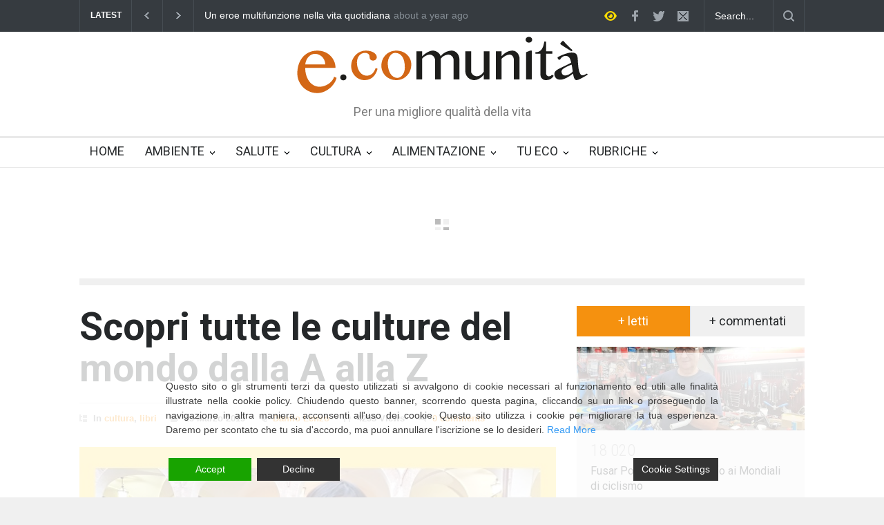

--- FILE ---
content_type: text/html; charset=UTF-8
request_url: https://ecomunita.it/2019/03/scopri-tutte-le-culture-del-mondo-dalla-a-alla-z/
body_size: 18489
content:
<!DOCTYPE html>
<html  prefix="og: http://ogp.me/ns#">
		<head>
		<!--meta-->
		<meta charset="UTF-8" />
		<meta name="generator" content="WordPress 5.7.14" />
		<meta name="viewport" content="width=device-width, initial-scale=1, maximum-scale=1.2" />
		<meta name="description" content="Per una migliore qualità della vita " />
		<meta name="format-detection" content="telephone=no" />
		<!--style-->
		<link rel="alternate" type="application/rss+xml" title="RSS 2.0" href="https://ecomunita.it/feed/" />
		<link rel="pingback" href="https://ecomunita.it/xmlrpc.php" />
		<title>Scopri tutte le culture del mondo dalla A alla Z &#8211; ecomunità</title>
<meta name='robots' content='max-image-preview:large' />
<link rel='dns-prefetch' href='//maps.google.com' />
<link rel='dns-prefetch' href='//fonts.googleapis.com' />
<link rel='dns-prefetch' href='//s.w.org' />
<link rel="alternate" type="application/rss+xml" title="ecomunità &raquo; Feed" href="https://ecomunita.it/feed/" />
<link rel="alternate" type="application/rss+xml" title="ecomunità &raquo; Feed dei commenti" href="https://ecomunita.it/comments/feed/" />
<link rel="alternate" type="application/rss+xml" title="ecomunità &raquo; Scopri tutte le culture del mondo dalla A alla Z Feed dei commenti" href="https://ecomunita.it/2019/03/scopri-tutte-le-culture-del-mondo-dalla-a-alla-z/feed/" />
		<script type="text/javascript">
			window._wpemojiSettings = {"baseUrl":"https:\/\/s.w.org\/images\/core\/emoji\/13.0.1\/72x72\/","ext":".png","svgUrl":"https:\/\/s.w.org\/images\/core\/emoji\/13.0.1\/svg\/","svgExt":".svg","source":{"concatemoji":"https:\/\/ecomunita.it\/wp-includes\/js\/wp-emoji-release.min.js?ver=5.7.14"}};
			!function(e,a,t){var n,r,o,i=a.createElement("canvas"),p=i.getContext&&i.getContext("2d");function s(e,t){var a=String.fromCharCode;p.clearRect(0,0,i.width,i.height),p.fillText(a.apply(this,e),0,0);e=i.toDataURL();return p.clearRect(0,0,i.width,i.height),p.fillText(a.apply(this,t),0,0),e===i.toDataURL()}function c(e){var t=a.createElement("script");t.src=e,t.defer=t.type="text/javascript",a.getElementsByTagName("head")[0].appendChild(t)}for(o=Array("flag","emoji"),t.supports={everything:!0,everythingExceptFlag:!0},r=0;r<o.length;r++)t.supports[o[r]]=function(e){if(!p||!p.fillText)return!1;switch(p.textBaseline="top",p.font="600 32px Arial",e){case"flag":return s([127987,65039,8205,9895,65039],[127987,65039,8203,9895,65039])?!1:!s([55356,56826,55356,56819],[55356,56826,8203,55356,56819])&&!s([55356,57332,56128,56423,56128,56418,56128,56421,56128,56430,56128,56423,56128,56447],[55356,57332,8203,56128,56423,8203,56128,56418,8203,56128,56421,8203,56128,56430,8203,56128,56423,8203,56128,56447]);case"emoji":return!s([55357,56424,8205,55356,57212],[55357,56424,8203,55356,57212])}return!1}(o[r]),t.supports.everything=t.supports.everything&&t.supports[o[r]],"flag"!==o[r]&&(t.supports.everythingExceptFlag=t.supports.everythingExceptFlag&&t.supports[o[r]]);t.supports.everythingExceptFlag=t.supports.everythingExceptFlag&&!t.supports.flag,t.DOMReady=!1,t.readyCallback=function(){t.DOMReady=!0},t.supports.everything||(n=function(){t.readyCallback()},a.addEventListener?(a.addEventListener("DOMContentLoaded",n,!1),e.addEventListener("load",n,!1)):(e.attachEvent("onload",n),a.attachEvent("onreadystatechange",function(){"complete"===a.readyState&&t.readyCallback()})),(n=t.source||{}).concatemoji?c(n.concatemoji):n.wpemoji&&n.twemoji&&(c(n.twemoji),c(n.wpemoji)))}(window,document,window._wpemojiSettings);
		</script>
		<style type="text/css">
img.wp-smiley,
img.emoji {
	display: inline !important;
	border: none !important;
	box-shadow: none !important;
	height: 1em !important;
	width: 1em !important;
	margin: 0 .07em !important;
	vertical-align: -0.1em !important;
	background: none !important;
	padding: 0 !important;
}
</style>
	<link rel='stylesheet' id='wp-block-library-css'  href='https://ecomunita.it/wp-includes/css/dist/block-library/style.min.css?ver=5.7.14' type='text/css' media='all' />
<link rel='stylesheet' id='avatar-manager-css'  href='https://ecomunita.it/wp-content/plugins/avatar-manager/assets/css/avatar-manager.min.css?ver=1.2.1' type='text/css' media='all' />
<link rel='stylesheet' id='reset-css'  href='https://ecomunita.it/wp-content/themes/pressroom/style/reset.css?ver=5.7.14' type='text/css' media='all' />
<link rel='stylesheet' id='superfish-css'  href='https://ecomunita.it/wp-content/themes/pressroom/style/superfish.css?ver=5.7.14' type='text/css' media='all' />
<link rel='stylesheet' id='prettyPhoto-css'  href='https://ecomunita.it/wp-content/themes/pressroom/style/prettyPhoto.css?ver=5.7.14' type='text/css' media='all' />
<link rel='stylesheet' id='jquery-qtip-css'  href='https://ecomunita.it/wp-content/themes/pressroom/style/jquery.qtip.css?ver=5.7.14' type='text/css' media='all' />
<link rel='stylesheet' id='odometer-css'  href='https://ecomunita.it/wp-content/themes/pressroom/style/odometer-theme-default.css?ver=5.7.14' type='text/css' media='all' />
<link rel='stylesheet' id='animations-css'  href='https://ecomunita.it/wp-content/themes/pressroom/style/animations.css?ver=5.7.14' type='text/css' media='all' />
<link rel='stylesheet' id='parent-style-css'  href='https://ecomunita.it/wp-content/themes/pressroom/style.css?ver=5.7.14' type='text/css' media='all' />
<link rel='stylesheet' id='google-font-roboto-css'  href='//fonts.googleapis.com/css?family=Roboto%3A300%2C400%2C700&#038;ver=5.7.14' type='text/css' media='all' />
<link rel='stylesheet' id='google-font-roboto-condensed-css'  href='//fonts.googleapis.com/css?family=Roboto+Condensed%3A300%2C400%2C700&#038;ver=5.7.14' type='text/css' media='all' />
<link rel='stylesheet' id='main-style-css'  href='https://ecomunita.it/wp-content/themes/pressroom-child/style.css?ver=5.7.14' type='text/css' media='all' />
<link rel='stylesheet' id='responsive-css'  href='https://ecomunita.it/wp-content/themes/pressroom/style/responsive.css?ver=5.7.14' type='text/css' media='all' />
<link rel='stylesheet' id='custom-css'  href='https://ecomunita.it/wp-content/themes/pressroom/custom.css?ver=5.7.14' type='text/css' media='all' />
<script type='text/javascript' src='https://ecomunita.it/wp-includes/js/jquery/jquery.min.js?ver=3.5.1' id='jquery-core-js'></script>
<script type='text/javascript' src='https://ecomunita.it/wp-includes/js/jquery/jquery-migrate.min.js?ver=3.3.2' id='jquery-migrate-js'></script>
<script type='text/javascript' src='https://ecomunita.it/wp-content/plugins/avatar-manager/assets/js/avatar-manager.min.js?ver=1.2.1' id='avatar-manager-js'></script>
<script type='text/javascript' src='//maps.google.com/maps/api/js?ver=5.7.14' id='google-maps-v3-js'></script>
<link rel="https://api.w.org/" href="https://ecomunita.it/wp-json/" /><link rel="alternate" type="application/json" href="https://ecomunita.it/wp-json/wp/v2/posts/4449" /><link rel="EditURI" type="application/rsd+xml" title="RSD" href="https://ecomunita.it/xmlrpc.php?rsd" />
<link rel="wlwmanifest" type="application/wlwmanifest+xml" href="https://ecomunita.it/wp-includes/wlwmanifest.xml" /> 
<link rel="canonical" href="https://ecomunita.it/2019/03/scopri-tutte-le-culture-del-mondo-dalla-a-alla-z/" />
<link rel='shortlink' href='https://ecomunita.it/?p=4449' />
<link rel="alternate" type="application/json+oembed" href="https://ecomunita.it/wp-json/oembed/1.0/embed?url=https%3A%2F%2Fecomunita.it%2F2019%2F03%2Fscopri-tutte-le-culture-del-mondo-dalla-a-alla-z%2F" />
<link rel="alternate" type="text/xml+oembed" href="https://ecomunita.it/wp-json/oembed/1.0/embed?url=https%3A%2F%2Fecomunita.it%2F2019%2F03%2Fscopri-tutte-le-culture-del-mondo-dalla-a-alla-z%2F&#038;format=xml" />

<!-- Open Graph Meta Data by WP-Open-Graph plugin-->
<meta property="og:site_name" content="ecomunità" />
<meta property="og:locale" content="it_it" />
<meta property="og:type" content="article" />
<meta property="og:image:width" content="473" />
<meta property="og:image:height" content="378" />
<meta property="og:image" content="https://ecomunita.it/wp-content/uploads/2019/03/alfabetiere-interculturale_2.jpg" />
<meta property="og:title" content="Scopri tutte le culture del mondo dalla A alla Z" />
<meta property="og:url" content="https://ecomunita.it/2019/03/scopri-tutte-le-culture-del-mondo-dalla-a-alla-z/" />
<meta property="og:description" content="Nasce l&#039;alfabetiere interculturale, un libro che celebra la diversità culturale attraverso gli occhi dei bambini. Raccoglie personaggi delle fiabe, racconti, miti e leggende di tutto mondo. Avviata campagna di crowdfunding per sostenere il progetto" />
<!-- /Open Graph Meta Data -->
<meta name="generator" content="Powered by Visual Composer - drag and drop page builder for WordPress."/>
<!--[if lte IE 9]><link rel="stylesheet" type="text/css" href="https://ecomunita.it/wp-content/plugins/js_composer/assets/css/vc_lte_ie9.min.css" media="screen"><![endif]--><!--[if IE  8]><link rel="stylesheet" type="text/css" href="https://ecomunita.it/wp-content/plugins/js_composer/assets/css/vc-ie8.min.css" media="screen"><![endif]--><link rel="icon" href="https://ecomunita.it/wp-content/uploads/2015/01/cropped-e_comunita_01-1-32x32.jpg" sizes="32x32" />
<link rel="icon" href="https://ecomunita.it/wp-content/uploads/2015/01/cropped-e_comunita_01-1-192x192.jpg" sizes="192x192" />
<link rel="apple-touch-icon" href="https://ecomunita.it/wp-content/uploads/2015/01/cropped-e_comunita_01-1-180x180.jpg" />
<meta name="msapplication-TileImage" content="https://ecomunita.it/wp-content/uploads/2015/01/cropped-e_comunita_01-1-270x270.jpg" />
<noscript><style type="text/css"> .wpb_animate_when_almost_visible { opacity: 1; }</style></noscript><!--custom style-->
<style type="text/css">
		p a,
	table a,
	.about_subtitle,
	.header h1,
	.header h1 a,
	.blog  ul.post_details.simple li.category,
	.blog  ul.post_details.simple li.category a,
	.post.single .post_details a,
	.review_summary .number,
	.announcement .expose,
	#cancel_comment,
	.more.highlight,
	.more.active:hover
		{
		color: #F5910F;
	}
		.more:hover
	{
		color: #FFF;
	}
	.menu_container .ubermenu .ubermenu-nav li:hover, .menu_container .ubermenu .ubermenu-nav li.ubermenu-active, .menu_container .ubermenu .ubermenu-nav li.ubermenu-current-menu-item, .menu_container .ubermenu .ubermenu-nav li.ubermenu-current-menu-parent, .menu_container .ubermenu .ubermenu-nav li.ubermenu-current-menu-ancestor,
	.menu_container .ubermenu .ubermenu-nav li.ubermenu-item-has-children:hover,
	.style_2.menu_container .ubermenu .ubermenu-nav li:hover, .style_2.menu_container .ubermenu .ubermenu-nav li.ubermenu-current-menu-item,
	.style_2.menu_container .ubermenu .ubermenu-nav li.ubermenu-active,
	.style_2.menu_container .ubermenu .ubermenu-nav li:hover a, .style_2.menu_container .ubermenu .ubermenu-nav li.ubermenu-current-menu-item a,
	.style_2.menu_container .ubermenu .ubermenu-nav li.ubermenu-item-has-children:hover a,
	.style_2.menu_container .ubermenu .ubermenu-nav li.ubermenu-current-menu-parent, .style_2.menu_container .ubermenu .ubermenu-nav li.ubermenu-current-menu-ancestor,
	.style_3.menu_container .ubermenu .ubermenu-nav li:hover, .style_3.menu_container .ubermenu .ubermenu-nav li.ubermenu-current-menu-item,
	.style_3.menu_container .ubermenu .ubermenu-nav li.ubermenu-active,
	.style_3.menu_container .ubermenu .ubermenu-nav li:hover a, .style_3.menu_container .ubermenu .ubermenu-nav li.ubermenu-current-menu-item a,
	.style_3.menu_container .ubermenu .ubermenu-nav li.ubermenu-item-has-children:hover a,
	.style_3.menu_container .ubermenu .ubermenu-nav li.ubermenu-current-menu-parent, .style_3.menu_container .ubermenu .ubermenu-nav li.ubermenu-current-menu-ancestor,
	.style_5.menu_container .ubermenu .ubermenu-nav li:hover, .style_5.menu_container .ubermenu .ubermenu-nav li.ubermenu-current-menu-item,
	.style_5.menu_container .ubermenu .ubermenu-nav li.ubermenu-active,
	.style_5.menu_container .ubermenu .ubermenu-nav li:hover a, .style_5.menu_container .ubermenu .ubermenu-nav li.ubermenu-current-menu-item a,
	.style_5.menu_container .ubermenu .ubermenu-nav li.ubermenu-item-has-children:hover a,
	.style_5.menu_container .ubermenu .ubermenu-nav li.ubermenu-current-menu-parent, .style_5.menu_container .ubermenu .ubermenu-nav li.ubermenu-current-menu-ancestor,
	.style_10.menu_container .ubermenu .ubermenu-nav li:hover, .style_10.menu_container .ubermenu .ubermenu-nav li.ubermenu-current-menu-item,
	.style_10.menu_container .ubermenu .ubermenu-nav li.ubermenu-active,
	.style_10.menu_container .ubermenu .ubermenu-nav li:hover a, .style_10.menu_container .ubermenu .ubermenu-nav li.ubermenu-current-menu-item a,
	.style_10.menu_container .ubermenu .ubermenu-nav li.ubermenu-item-has-children:hover a,
	.style_10.menu_container .ubermenu .ubermenu-nav li.ubermenu-current-menu-parent, .style_10.menu_container .ubermenu .ubermenu-nav li.ubermenu-current-menu-ancestor,
	.style_3.menu_container,
	.style_3.menu_container .ubermenu .ubermenu-nav li,
	.style_4.menu_container .ubermenu .ubermenu-nav li:hover, .style_4.menu_container .ubermenu .ubermenu-nav li.ubermenu-current-menu-item,
	.style_4.menu_container .ubermenu .ubermenu-nav li.ubermenu-item-has-children:hover,
	.style_4.menu_container .ubermenu .ubermenu-nav li:hover a, .style_4.menu_container .ubermenu .ubermenu-nav li.ubermenu-current-menu-item a,
	.style_4.menu_container .ubermenu .ubermenu-nav li.ubermenu-item-has-children:hover a,
	.style_4.menu_container .ubermenu .ubermenu-nav li.ubermenu-current-menu-parent, .style_4.menu_container .ubermenu .ubermenu-nav li.ubermenu-current-menu-ancestor
	{
		border-top-color: #F5910F;
	}
	.style_4.menu_container,
	.style_4.menu_container .ubermenu .ubermenu-nav li
	{
		background-color: #F0F0F0;
		border-color: #F0F0F0;
	}
	.style_2.menu_container .ubermenu .ubermenu-nav li:hover, .style_2.menu_container .ubermenu .ubermenu-nav li.ubermenu-current-menu-item,
	.style_2.menu_container .ubermenu .ubermenu-nav li.ubermenu-active,
	.style_2.menu_container .ubermenu .ubermenu-nav li:hover a, .style_2.menu_container .ubermenu .ubermenu-nav li.ubermenu-current-menu-item a,
	.style_2.menu_container .ubermenu .ubermenu-nav li.ubermenu-item-has-children:hover a,
	.style_2.menu_container .ubermenu .ubermenu-nav li.ubermenu-current-menu-parent, .style_2.menu_container .ubermenu .ubermenu-nav li.ubermenu-current-menu-ancestor,
	.style_3.menu_container .ubermenu .ubermenu-nav li:hover, .style_3.menu_container .ubermenu .ubermenu-nav li.ubermenu-current-menu-item,
	.style_3.menu_container .ubermenu .ubermenu-nav li.ubermenu-active,
	.style_3.menu_container .ubermenu .ubermenu-nav li:hover a, .style_3.menu_container .ubermenu .ubermenu-nav li.ubermenu-current-menu-item a,
	.style_3.menu_container .ubermenu .ubermenu-nav li.ubermenu-item-has-children:hover a,
	.style_3.menu_container .ubermenu .ubermenu-nav li.ubermenu-current-menu-parent, .style_3.menu_container .ubermenu .ubermenu-nav li.ubermenu-current-menu-ancestor,
	.style_5.menu_container .ubermenu .ubermenu-nav li:hover, .style_5.menu_container .ubermenu .ubermenu-nav li.ubermenu-current-menu-item,
	.style_5.menu_container .ubermenu .ubermenu-nav li.ubermenu-active,
	.style_5.menu_container .ubermenu .ubermenu-nav li:hover a, .style_5.menu_container .ubermenu .ubermenu-nav li.ubermenu-current-menu-item a,
	.style_5.menu_container .ubermenu .ubermenu-nav li.ubermenu-item-has-children:hover a,
	.style_5.menu_container .ubermenu .ubermenu-nav li.ubermenu-current-menu-parent, .style_5.menu_container .ubermenu .ubermenu-nav li.ubermenu-current-menu-ancestor,
	.style_10.menu_container .ubermenu .ubermenu-nav li:hover, .style_10.menu_container .ubermenu .ubermenu-nav li.ubermenu-current-menu-item,
	.style_10.menu_container .ubermenu .ubermenu-nav li.ubermenu-active,
	.style_10.menu_container .ubermenu .ubermenu-nav li:hover a, .style_10.menu_container .ubermenu .ubermenu-nav li.ubermenu-current-menu-item a,
	.style_10.menu_container .ubermenu .ubermenu-nav li.ubermenu-item-has-children:hover a,
	.style_10.menu_container .ubermenu .ubermenu-nav li.ubermenu-current-menu-parent, .style_10.menu_container .ubermenu .ubermenu-nav li.ubermenu-current-menu-ancestor
	{
		border-bottom-color: #F5910F;
	}
	.box_header,
	.widgettitle,
	.mobile-menu-switch,
	.widget_categories a:hover,
	.widget_tag_cloud a:hover,
	.taxonomies a:hover,
	.review_summary .number,
	.tabs.small .tabs_navigation li a:hover,
	.tabs.small .tabs_navigation li a.selected,
	.tabs.small .tabs_navigation li.ui-tabs-active a,
	.accordion .ui-accordion-header.ui-state-active,
	.more.highlight,
	.more.active:hover,
	.more.active,
	.more:hover
		{
		border-color: #F5910F;
	}
	.post .comments_number:hover .arrow_comments,
	.footer .post .comments_number:hover .arrow_comments,
	.tabs_navigation li.ui-tabs-active span
		{
		border-color: #F5910F transparent;
	}
	.mobile_menu_container .ubermenu .ubermenu-nav li.ubermenu-current-menu-item>a,
	.mobile_menu_container .ubermenu .ubermenu-nav li.ubermenu-current-menu-ancestor ul li.ubermenu-current-menu-item a,
	.mobile_menu_container .ubermenu .ubermenu-nav li.ubermenu-current-menu-ancestor ul li.ubermenu-current-menu-parent ul li.ubermenu-current-menu-item a,
	.mobile_menu_container .ubermenu .ubermenu-nav li.ubermenu-current-menu-ancestor a,
	.mobile_menu_container .ubermenu .ubermenu-nav li.ubermenu-current-menu-ancestor ul li.ubermenu-current-menu-parent a,
	.mobile_menu_container .ubermenu .ubermenu-nav li.ubermenu-current-menu-ancestor ul li.ubermenu-current-menu-parent ul li.ubermenu-current-menu-parent a,
	.mobile-menu-switch .line,
	.mobile-menu-switch:hover,
		.slider_navigation .slider_control a:hover,
	a.slider_control:hover,
	.slider_posts_list .slider_posts_list_bar,
	.vc_row  .wpb_column .blog .post .with_number .comments_number:hover,
	.footer .post .comments_number:hover,
	.post_details li.category,
	.dropcap .dropcap_label.active,
	.widget_categories a:hover,
	.widget_tag_cloud a:hover,
	.taxonomies a:hover,
	.value_container .value_bar,
	.pagination li a:hover,
	.pagination li.selected a,
	.pagination li.selected span,
	.tabs_navigation li a:hover,
	.tabs_navigation li a.selected,
	.tabs_navigation li.ui-tabs-active a,
	.accordion .ui-accordion-header.ui-state-active,
	.icon.fullscreen:hover,
	.more.active,
	.more:hover,
	.gallery_popup .slider_navigation .slider_control a:hover,
	.style_2.menu_container .ubermenu .ubermenu-nav a:hover,
	.style_3.menu_container .ubermenu .ubermenu-nav a:hover,
	.style_2.menu_container .ubermenu .ubermenu-nav li:hover, .style_2.menu_container .ubermenu .ubermenu-nav li.ubermenu-current-menu-item,
	.style_2.menu_container .ubermenu .ubermenu-nav li.ubermenu-active,
	.style_2.menu_container .ubermenu .ubermenu-nav li:hover a, .style_2.menu_container .ubermenu .ubermenu-nav li.ubermenu-current-menu-item a,
	.style_2.menu_container .ubermenu .ubermenu-nav li.ubermenu-item-has-children:hover a,
	.style_2.menu_container .ubermenu .ubermenu-nav li.ubermenu-current-menu-parent, .style_2.menu_container .ubermenu .ubermenu-nav li.ubermenu-current-menu-ancestor,
	.style_3.menu_container .ubermenu .ubermenu-nav li:hover, .style_3.menu_container .ubermenu .ubermenu-nav li.ubermenu-current-menu-item,
	.style_3.menu_container .ubermenu .ubermenu-nav li.ubermenu-active,
	.style_3.menu_container .ubermenu .ubermenu-nav li:hover a, .style_3.menu_container .ubermenu .ubermenu-nav li.ubermenu-current-menu-item a,
	.style_3.menu_container .ubermenu .ubermenu-nav li.ubermenu-item-has-children:hover a,
	.style_3.menu_container .ubermenu .ubermenu-nav li.ubermenu-current-menu-parent, .style_3.menu_container .ubermenu .ubermenu-nav li.ubermenu-current-menu-ancestor,
	.style_5.menu_container .ubermenu .ubermenu-nav li:hover, .style_5.menu_container .ubermenu .ubermenu-nav li.ubermenu-current-menu-item,
	.style_5.menu_container .ubermenu .ubermenu-nav li.ubermenu-active,
	.style_5.menu_container .ubermenu .ubermenu-nav li:hover a, .style_5.menu_container .ubermenu .ubermenu-nav li.ubermenu-current-menu-item a,
	.style_5.menu_container .ubermenu .ubermenu-nav li.ubermenu-item-has-children:hover a,
	.style_5.menu_container .ubermenu .ubermenu-nav li.ubermenu-current-menu-parent, .style_5.menu_container .ubermenu .ubermenu-nav li.ubermenu-current-menu-ancestor,
	.style_10.menu_container .ubermenu .ubermenu-nav li:hover, .style_10.menu_container .ubermenu .ubermenu-nav li.ubermenu-current-menu-item,
	.style_10.menu_container .ubermenu .ubermenu-nav li.ubermenu-active,
	.style_10.menu_container .ubermenu .ubermenu-nav li:hover a, .style_10.menu_container .ubermenu .ubermenu-nav li.ubermenu-current-menu-item a,
	.style_10.menu_container .ubermenu .ubermenu-nav li.ubermenu-item-has-children:hover a,
	.style_10.menu_container .ubermenu .ubermenu-nav li.ubermenu-current-menu-parent, .style_10.menu_container .ubermenu .ubermenu-nav li.ubermenu-current-menu-ancestor,
	.style_5.menu_container .ubermenu .ubermenu-nav a:hover,
	.style_10.menu_container .ubermenu .ubermenu-nav a:hover
		{
		background-color: #F5910F;
	}
	.style_5.menu_container,
	.style_5.menu_container .ubermenu .ubermenu-nav li,
	.style_7.menu_container,
	.style_7.menu_container .ubermenu .ubermenu-nav li,
	.style_9.menu_container,
	.style_9.menu_container .ubermenu .ubermenu-nav li
	{
		background-color: #363B40;
		border-color: #363B40;
	}
	.read_more .arrow
	{
		background: #F5910F url("https://ecomunita.it/wp-content/themes/pressroom/images/icons/navigation/call_to_action_arrow.png") no-repeat;
	}
	.accordion .ui-accordion-header:hover .ui-accordion-header-icon
	{
		background: #F5910F url("https://ecomunita.it/wp-content/themes/pressroom/images/icons/navigation/accordion_arrow_down_hover.png") no-repeat 0 0;
	}
	</style>	</head>
		<body data-rsssl=1 class="post-template-default single single-post postid-4449 single-format-standard wpb-js-composer js-comp-ver-4.11.2.1 vc_responsive">
		<div class="site_container">
							<div class="header_top_bar_container clearfix">
								<div class="header_top_bar clearfix">
					<form class="search_form" action="https://ecomunita.it">
	<input name="s" class="search_input" type="text" value="Search..." placeholder="Search...">
	<input type="submit" value="" class="search_submit">
</form>		<ul class="social_icons clearfix dark">
						<li><a  target='_blank' href="https://www.facebook.com/ecomunita/?fref=ts" class="social_icon facebook">&nbsp;</a></li>
						<li><a  target='_blank' href="https://twitter.com/ecomunita" class="social_icon twitter">&nbsp;</a></li>
						<li><a href="mailto:associazione@ecomunita.it" class="social_icon mail">&nbsp;</a></li>
					</ul>
				<a href="#" class="high_contrast_switch_icon dark">&nbsp;</a>
				<div class="latest_news_scrolling_list_container"><ul><li class="category">LATEST</li><li class="left"><a href="#"></a></li><li class="right"><a href="#"></a></li><li class="posts"><ul class="latest_news_scrolling_list"><li><a href="https://ecomunita.it/2024/06/un-eroe-multifunzione-nella-vita-quotidiana/" title="Un eroe multifunzione nella vita quotidiana">Un eroe multifunzione nella vita quotidiana</a></li><li><a href="https://ecomunita.it/2024/06/una-societa-multirazziale-e-interculturale-per-tutti/" title="Una società multirazziale e interculturale per tutti">Una società multirazziale e interculturale per tutti</a></li><li><a href="https://ecomunita.it/2024/04/benedetta-primavera-vincere-la-sonnolenza/" title="Benedetta primavera, vincere la sonnolenza">Benedetta primavera, vincere la sonnolenza</a></li></ul></li><li class="date"><abbr title="2024-06-08T07:00:29+0100" class="timeago current">2024-06-08T07:00:29+0100</abbr><abbr title="2024-06-05T17:31:15+0100" class="timeago">2024-06-05T17:31:15+0100</abbr><abbr title="2024-04-14T14:40:50+0100" class="timeago">2024-04-14T14:40:50+0100</abbr></li></ul></div>				</div>
								</div>
							<!-- Header -->
			<div class="header_container">
				<div class="header clearfix">
										<div class="logo">
						<h1><a href="https://ecomunita.it" title="ecomunità">
														<img src="https://www.ecomunita.it/wp-content/uploads/2015/01/ecomunita-logo-1.png" alt="logo" />
																				</a></h1>
						<h4>Per una migliore qualità della vita </h4>
					</div>
											<div class="header_top_right_sidebar_container">
															<div class="textwidget"><div class="placeholder">728 x 90</div></div>
														</div>
										</div>
			</div>
								<div class="menu_container  ">
						<a href="#" class="mobile-menu-switch">
							<span class="line"></span>
							<span class="line"></span>
							<span class="line"></span>
						</a>
						<div class="mobile-menu-divider"></div>
					<nav class="ubermenu clearfix"><ul id="menu-main-menu" class="sf-menu ubermenu-nav"><li id="menu-item-827" class="ubermenu-item ubermenu-item-type-post_type ubermenu-item-object-page ubermenu-item-home ubermenu-item-827"><a href="https://ecomunita.it/">HOME</a></li>
<li id="menu-item-816" class="ubermenu-item ubermenu-item-type-custom ubermenu-item-object-custom ubermenu-item-has-children ubermenu-item-816"><a href="https://www.ecomunita.it/category/ambiente/">AMBIENTE</a>
<ul class="sub-menu">
	<li id="menu-item-1222" class="ubermenu-item ubermenu-item-type-taxonomy ubermenu-item-object-category ubermenu-item-1222"><a href="https://ecomunita.it/category/ambiente/natura/">natura</a></li>
	<li id="menu-item-1219" class="ubermenu-item ubermenu-item-type-taxonomy ubermenu-item-object-category ubermenu-item-1219"><a href="https://ecomunita.it/category/ambiente/greeneconomy/">green economy</a></li>
	<li id="menu-item-1214" class="ubermenu-item ubermenu-item-type-taxonomy ubermenu-item-object-category ubermenu-item-1214"><a href="https://ecomunita.it/category/ambiente/acqua/">acqua</a></li>
	<li id="menu-item-1217" class="ubermenu-item ubermenu-item-type-taxonomy ubermenu-item-object-category ubermenu-item-1217"><a href="https://ecomunita.it/category/ambiente/energia/">energia</a></li>
	<li id="menu-item-1223" class="ubermenu-item ubermenu-item-type-taxonomy ubermenu-item-object-category ubermenu-item-1223"><a href="https://ecomunita.it/category/ambiente/rifiuti/">rifiuti</a></li>
	<li id="menu-item-1220" class="ubermenu-item ubermenu-item-type-taxonomy ubermenu-item-object-category ubermenu-item-1220"><a href="https://ecomunita.it/category/ambiente/inquinamento/">inquinamento</a></li>
</ul>
</li>
<li id="menu-item-808" class="ubermenu-item ubermenu-item-type-custom ubermenu-item-object-custom ubermenu-item-has-children ubermenu-item-808"><a href="https://www.ecomunita.it/category/salute/">SALUTE</a>
<ul class="sub-menu">
	<li id="menu-item-1227" class="ubermenu-item ubermenu-item-type-taxonomy ubermenu-item-object-category ubermenu-item-1227"><a href="https://ecomunita.it/category/salute/ricerca/">ricerca</a></li>
	<li id="menu-item-1226" class="ubermenu-item ubermenu-item-type-taxonomy ubermenu-item-object-category ubermenu-item-1226"><a href="https://ecomunita.it/category/salute/medicinanaturale/">medicina naturale</a></li>
	<li id="menu-item-1224" class="ubermenu-item ubermenu-item-type-taxonomy ubermenu-item-object-category ubermenu-item-1224"><a href="https://ecomunita.it/category/salute/benesserementalefitness/">benessere</a></li>
</ul>
</li>
<li id="menu-item-1228" class="ubermenu-item ubermenu-item-type-custom ubermenu-item-object-custom ubermenu-item-has-children ubermenu-item-1228"><a href="https://www.ecomunita.it/category/cultura/">CULTURA</a>
<ul class="sub-menu">
	<li id="menu-item-1229" class="ubermenu-item ubermenu-item-type-taxonomy ubermenu-item-object-category ubermenu-item-1229"><a href="https://ecomunita.it/category/cultura/arte/">arte</a></li>
	<li id="menu-item-1239" class="ubermenu-item ubermenu-item-type-taxonomy ubermenu-item-object-category ubermenu-item-1239"><a href="https://ecomunita.it/category/cultura/teatro/">teatro</a></li>
	<li id="menu-item-1235" class="ubermenu-item ubermenu-item-type-taxonomy ubermenu-item-object-category ubermenu-current-post-ancestor ubermenu-current-menu-parent ubermenu-current-post-parent ubermenu-item-1235"><a href="https://ecomunita.it/category/cultura/libri/">libri</a></li>
	<li id="menu-item-1237" class="ubermenu-item ubermenu-item-type-taxonomy ubermenu-item-object-category ubermenu-item-1237"><a href="https://ecomunita.it/category/cultura/musica/">musica</a></li>
	<li id="menu-item-1231" class="ubermenu-item ubermenu-item-type-taxonomy ubermenu-item-object-category ubermenu-item-1231"><a href="https://ecomunita.it/category/cultura/cinema/">cinema</a></li>
	<li id="menu-item-1241" class="ubermenu-item ubermenu-item-type-taxonomy ubermenu-item-object-category ubermenu-item-1241"><a href="https://ecomunita.it/category/cultura/televisione/">televisione</a></li>
	<li id="menu-item-1378" class="ubermenu-item ubermenu-item-type-taxonomy ubermenu-item-object-category ubermenu-item-1378"><a href="https://ecomunita.it/category/cultura/societa/">società</a></li>
	<li id="menu-item-1242" class="ubermenu-item ubermenu-item-type-taxonomy ubermenu-item-object-category ubermenu-item-1242"><a href="https://ecomunita.it/category/cultura/viaggi/">viaggi</a></li>
	<li id="menu-item-1240" class="ubermenu-item ubermenu-item-type-taxonomy ubermenu-item-object-category ubermenu-item-1240"><a href="https://ecomunita.it/category/cultura/tecnologia/">tecnologia</a></li>
</ul>
</li>
<li id="menu-item-1243" class="ubermenu-item ubermenu-item-type-custom ubermenu-item-object-custom ubermenu-item-has-children ubermenu-item-1243"><a href="https://www.ecomunita.it/category/alimentazione/">ALIMENTAZIONE</a>
<ul class="sub-menu">
	<li id="menu-item-1249" class="ubermenu-item ubermenu-item-type-taxonomy ubermenu-item-object-category ubermenu-item-1249"><a href="https://ecomunita.it/category/alimentazione/cucina/">cucina</a></li>
	<li id="menu-item-1244" class="ubermenu-item ubermenu-item-type-taxonomy ubermenu-item-object-category ubermenu-item-1244"><a href="https://ecomunita.it/category/alimentazione/aziendeeprodotti/">aziende e prodotti</a></li>
	<li id="menu-item-1247" class="ubermenu-item ubermenu-item-type-taxonomy ubermenu-item-object-category ubermenu-item-1247"><a href="https://ecomunita.it/category/alimentazione/itinerarigastronomici/">itinerari gastronomici</a></li>
</ul>
</li>
<li id="menu-item-1250" class="ubermenu-item ubermenu-item-type-custom ubermenu-item-object-custom ubermenu-item-has-children ubermenu-item-1250"><a href="https://www.ecomunita.it/category/tueco/">TU ECO</a>
<ul class="sub-menu">
	<li id="menu-item-1251" class="ubermenu-item ubermenu-item-type-taxonomy ubermenu-item-object-category ubermenu-item-1251"><a href="https://ecomunita.it/category/tueco/eventi-tueco/">eventi</a></li>
	<li id="menu-item-1252" class="ubermenu-item ubermenu-item-type-taxonomy ubermenu-item-object-category ubermenu-item-1252"><a href="https://ecomunita.it/category/tueco/lettere/">lettere</a></li>
	<li id="menu-item-1253" class="ubermenu-item ubermenu-item-type-taxonomy ubermenu-item-object-category ubermenu-item-1253"><a href="https://ecomunita.it/category/tueco/segnalazioni/">segnalati da voi</a></li>
</ul>
</li>
<li id="menu-item-1406" class="ubermenu-item ubermenu-item-type-taxonomy ubermenu-item-object-category ubermenu-item-has-children ubermenu-item-1406"><a href="https://ecomunita.it/category/rubriche/">RUBRICHE</a>
<ul class="sub-menu">
	<li id="menu-item-1440" class="ubermenu-item ubermenu-item-type-taxonomy ubermenu-item-object-category ubermenu-item-1440"><a href="https://ecomunita.it/category/rubriche/un-papa-nel-pallone/">un papà nel pallone</a></li>
</ul>
</li>
</ul></nav>					</div>
							<!-- /Header --><div class="theme_page relative">
	<div class="clearfix">
		<div class="vc_row wpb_row vc_row-fluid page_margin_top"><div class="wpb_column vc_column_container vc_col-sm-12"><div class="wpb_wrapper"><div class="horizontal_carousel_container clearfix small"><ul class="blog horizontal_carousel visible-3 autoplay-1 pause_on_hover-1 scroll-1"><li class="post">
			<a href="https://ecomunita.it/2024/06/un-eroe-multifunzione-nella-vita-quotidiana/" title="Un eroe multifunzione nella vita quotidiana" class="post_image clearfix"><img width="510" height="187" src="https://ecomunita.it/wp-content/uploads/2024/06/soda-1-510x187.jpg" class="attachment-blog-post-thumb-medium size-blog-post-thumb-medium wp-post-image" alt="Un eroe multifunzione nella vita quotidiana" loading="lazy" title="" /></a><h5><a href="https://ecomunita.it/2024/06/un-eroe-multifunzione-nella-vita-quotidiana/" title="Un eroe multifunzione nella vita quotidiana">Un eroe multifunzione nella vita quotidiana</a></h5>
			<ul class="post_details simple"><li class="category"><a class="category-57" href="https://ecomunita.it/category/alimentazione/" title="View all posts filed under alimentazione">alimentazione</a>, <a class="category-59" href="https://ecomunita.it/category/alimentazione/cucina/" title="View all posts filed under cucina">cucina</a></li><li class="date">8 Giugno 2024</li>
			</ul></li><li class="post">
			<a href="https://ecomunita.it/2024/06/una-societa-multirazziale-e-interculturale-per-tutti/" title="Una società multirazziale e interculturale per tutti" class="post_image clearfix"><img width="510" height="187" src="https://ecomunita.it/wp-content/uploads/2024/06/giovani-integrazione-510x187.jpg" class="attachment-blog-post-thumb-medium size-blog-post-thumb-medium wp-post-image" alt="Una società multirazziale e interculturale per tutti" loading="lazy" title="" /></a><h5><a href="https://ecomunita.it/2024/06/una-societa-multirazziale-e-interculturale-per-tutti/" title="Una società multirazziale e interculturale per tutti">Una società multirazziale e interculturale per tutti</a></h5>
			<ul class="post_details simple"><li class="category"><a class="category-42" href="https://ecomunita.it/category/cultura/" title="View all posts filed under cultura">cultura</a>, <a class="category-88" href="https://ecomunita.it/category/cultura/societa/" title="View all posts filed under società">società</a></li><li class="date">5 Giugno 2024</li>
			</ul></li><li class="post">
			<a href="https://ecomunita.it/2024/04/benedetta-primavera-vincere-la-sonnolenza/" title="Benedetta primavera, vincere la sonnolenza" class="post_image clearfix"><img width="510" height="187" src="https://ecomunita.it/wp-content/uploads/2024/04/famiglia-primavera-2024-b-Copia-1-510x187.jpg" class="attachment-blog-post-thumb-medium size-blog-post-thumb-medium wp-post-image" alt="Benedetta primavera, vincere la sonnolenza" loading="lazy" title="" /></a><h5><a href="https://ecomunita.it/2024/04/benedetta-primavera-vincere-la-sonnolenza/" title="Benedetta primavera, vincere la sonnolenza">Benedetta primavera, vincere la sonnolenza</a></h5>
			<ul class="post_details simple"><li class="category"><a class="category-40" href="https://ecomunita.it/category/salute/benesserementalefitness/" title="View all posts filed under benessere">benessere</a>, <a class="category-37" href="https://ecomunita.it/category/salute/" title="View all posts filed under salute">salute</a></li><li class="date">14 Aprile 2024</li>
			</ul></li><li class="post">
			<a href="https://ecomunita.it/2024/04/de-gregori-zalone-storia-di-una-vera-amicizia/" title="De Gregori Zalone, storia di una vera amicizia" class="post_image clearfix"><img width="510" height="187" src="https://ecomunita.it/wp-content/uploads/2024/04/de-gregori-zelone-2-510x187.jpg" class="attachment-blog-post-thumb-medium size-blog-post-thumb-medium wp-post-image" alt="De Gregori Zalone, storia di una vera amicizia" loading="lazy" title="" /></a><h5><a href="https://ecomunita.it/2024/04/de-gregori-zalone-storia-di-una-vera-amicizia/" title="De Gregori Zalone, storia di una vera amicizia">De Gregori Zalone, storia di una vera amicizia</a></h5>
			<ul class="post_details simple"><li class="category"><a class="category-42" href="https://ecomunita.it/category/cultura/" title="View all posts filed under cultura">cultura</a>, <a class="category-45" href="https://ecomunita.it/category/cultura/musica/" title="View all posts filed under musica">musica</a></li><li class="date">14 Aprile 2024</li>
			</ul></li><li class="post">
			<a href="https://ecomunita.it/2024/04/e-tu-hai-paura-del-buio/" title="E tu hai paura del buio?" class="post_image clearfix"><img width="510" height="187" src="https://ecomunita.it/wp-content/uploads/2024/04/paura-buio-1-Copia-510x187.jpg" class="attachment-blog-post-thumb-medium size-blog-post-thumb-medium wp-post-image" alt="E tu hai paura del buio?" loading="lazy" title="" /></a><h5><a href="https://ecomunita.it/2024/04/e-tu-hai-paura-del-buio/" title="E tu hai paura del buio?">E tu hai paura del buio?</a></h5>
			<ul class="post_details simple"><li class="category"><a class="category-42" href="https://ecomunita.it/category/cultura/" title="View all posts filed under cultura">cultura</a>, <a class="category-88" href="https://ecomunita.it/category/cultura/societa/" title="View all posts filed under società">società</a></li><li class="date">1 Aprile 2024</li>
			</ul></li></ul></div></div></div></div><div class="vc_row wpb_row vc_row-fluid page_margin_top"><div class="wpb_column vc_column_container vc_col-sm-12"><div class="wpb_wrapper"><hr class="divider"></div></div></div><div class="vc_row wpb_row vc_row-fluid page_margin_top"><div class="wpb_column vc_column_container vc_col-sm-8"><div class="wpb_wrapper"><div class="single post post-4449 type-post status-publish format-standard has-post-thumbnail hentry category-cultura category-libri tag-alfabetiere tag-interculture tag-mondo"><h1 class="post_title"><a href="https://ecomunita.it/2019/03/scopri-tutte-le-culture-del-mondo-dalla-a-alla-z/" title="Scopri tutte le culture del mondo dalla A alla Z">Scopri tutte le culture del mondo dalla A alla Z</a></h1><ul class="post_details clearfix"><li class="detail category">In <a href="https://ecomunita.it/category/cultura/" title="View all posts filed under cultura">cultura</a>, <a href="https://ecomunita.it/category/cultura/libri/" title="View all posts filed under libri">libri</a></li><li class="detail date">19 Marzo 2019</li><li class="detail author"><a class="author" href="https://ecomunita.it/author/danilo/" title="Danilo Lenzo">Danilo Lenzo</a><li class="detail views">4295 Views</li><li class="detail comments scroll_to_comments"><a href="https://ecomunita.it/2019/03/scopri-tutte-le-culture-del-mondo-dalla-a-alla-z/#respond" title="0 comments">0 comments</a></li></ul><a class="post_image page_margin_top prettyPhoto" href="https://ecomunita.it/wp-content/uploads/2019/03/alfabetiere-interculturale_2.jpg" title="Scopri tutte le culture del mondo dalla A alla Z"><img width="473" height="378" src="https://ecomunita.it/wp-content/uploads/2019/03/alfabetiere-interculturale_2.jpg" class="attachment-small-slider-thumb size-small-slider-thumb wp-post-image" alt="Scopri tutte le culture del mondo dalla A alla Z" loading="lazy" title="" srcset="https://ecomunita.it/wp-content/uploads/2019/03/alfabetiere-interculturale_2.jpg 473w, https://ecomunita.it/wp-content/uploads/2019/03/alfabetiere-interculturale_2-300x240.jpg 300w" sizes="(max-width: 473px) 100vw, 473px" /></a><div class="post_content page_margin_top_section clearfix"><div class="content_box"><h3 class="excerpt">Nasce l'alfabetiere interculturale, un libro che celebra la diversità culturale attraverso gli occhi dei bambini. Raccoglie personaggi delle fiabe, racconti, miti e leggende di tutto mondo. Avviata campagna di crowdfunding per sostenere il progetto</h3><div class="text"><p style="text-align: justify;"><img loading="lazy" class="size-medium wp-image-4455 alignright" src="https://ecomunita.it/wp-content/uploads/2019/03/alfabetiere-interculturale_1-236x300.jpg" alt="" width="236" height="300" srcset="https://ecomunita.it/wp-content/uploads/2019/03/alfabetiere-interculturale_1-236x300.jpg 236w, https://ecomunita.it/wp-content/uploads/2019/03/alfabetiere-interculturale_1.jpg 262w" sizes="(max-width: 236px) 100vw, 236px" />Tutte le storie del mondo, dalla A alla Z, racchiuse in un libro: questo è il proposito da cui nasce l’<strong>Alfabetiere Interculturale</strong>, un testo illustrato per bambini e bambine che celebra la diversità culturale e la sua ricchezza. Il progetto, attualmente protagonista di una <strong>campagna di crowdfunding</strong> sulla piattaforma Produzioni dal Basso, si propone di veicolare un messaggio universale di valorizzazione delle specificità culturali, possibile però solo attraverso il dialogo, il confronto e l’apertura verso l’Altro.</p>
<p style="text-align: justify;">Dalla A di Ananse, il dio ragno ghanese, padre di tutte le storie del mondo, alla Z di Ziegbe, settima moglie del principe nigeriano Okoro, passando per bambine coraggiose, <strong>melanzane magiche, divinità piumate, ciambelle parlanti, mostri dormiglioni, streghe girovaghe</strong>, ragni sbadati e simpatici imbroglioni, sono 26 in tutto – proprio come le lettere dell’alfabeto – i protagonisti dell’Alfabetiere. Ciascuno di loro racconta le proprie avventure in prima persona, conducendo il lettore in un viaggio di fantasia per conoscere in modo originale, profondo e anche divertente, nuovi territori geografici, narrativi e simbolici.</p>
<p style="text-align: justify;">I testi sono stati tutti scritti da <strong>Ramona Parenzan</strong> (anche curatrice editoriale del progetto) che ha svolto un lungo lavoro di ricerca, attingendo non solo alla letteratura orale e scritta delle diverse tradizioni culturali presenti nell’Alfabetiere, ma anche a testimonianze dirette e ricordi d&#8217;infanzia di amiche e amici migranti. Nell&#8217;appendice finale, inoltre, vengono riproposti alcuni dei racconti presenti nel libro tradotti in varie lingue del mondo (grazie al generoso contributo di madrelingua di tutta Italia e di altri Paesi) e dialetti regionali italiani, con l’obiettivo di favorire il plurilinguismo e valorizzare le microlungue, espressione di universi comunicativi, ma anche sociali e affettivi.</p>
<p><iframe loading="lazy" src="https://www.youtube.com/embed/Nc_SuI9XekE" width="560" height="315" frameborder="0" allowfullscreen="allowfullscreen"></iframe></p>
<p style="text-align: justify;">L’Alfabetiere è poi impreziosito dai <strong>disegni di 12 illustratrici di differente provenienza geografica</strong> &#8211; Caterina Bianchetti, Ottavia Bruno, Estella Guerrera, Julia Kamendo, Giuliana Marigliano, Marija Markovic, Erica Minuz, Paola Pezzotta, Enrica Pizzicori, Bice Scalori, Maria Spinelli, Tae Hee Pierrottet – diventando così un testo universale, capace di unire e aprirsi all’altro, proprio grazie al potere della narrazione. Storie, fiabe, miti e leggende, infatti, sono presenti, seppure in varianti diverse, in tutti i Paesi del mondo, permettendo, attraverso il gesto antico e magico del narrare, di re-immaginarsi e ri-conoscersi nel cambiamento, nel pluralismo e favorire la curiosità verso le altre culture.</p>
<p style="text-align: justify;">“<strong>Regala l&#8217;Alfabetiere Interculturale ai bambini e alle bambine che conosci!</strong>&#8221; è lo slogan che accompagna la campagna di crowdfunding sulla piattaforma Produzioni dal Basso, che ha come obiettivo il raggiungimento di <strong>6 mila euro</strong>, cifra che permetterà non solo di coprire i costi per i contenuti, le bellissime illustrazioni, la stampa e la spedizione a casa dell’Alfabetiere, ma anche di regalare ai più piccoli uno strumento “magico”, che può davvero rivelarsi un potente antidoto contro la chiusura comunitaria e il desiderio di istituire sempre più frontiere, politiche e sociali. Per informazioni su come sostenere il progetto <a href="https://www.produzionidalbasso.com/project/l-alfabetiere-interculturale/" target="_blank" rel="noopener">clicca qui</a>.</p>
</div></div><div class="author_box animated_element">
			<div class="single-author">
				<a class="thumb" href="https://ecomunita.it/author/danilo/" title="Danilo Lenzo"><img alt="" class="avatar avatar-100 photo avatar-default" height="100" src="https://ecomunita.it/wp-content/uploads/2016/11/Danilo_Lenzo-100x100.jpeg" width="100"></a>
				<div class="details">
					<h5><a href="https://ecomunita.it/author/danilo/" title="Danilo Lenzo">Danilo Lenzo</a></h5>
					<h6>ADMINISTRATOR</h6>
					<a href="https://ecomunita.it/author/danilo/" class="more highlight margin_top_15">PROFILE</a>
				</div>
			</div>
		</div></div></div><div class="vc_row wpb_row vc_row-fluid page_margin_top">
						<div class="share_box clearfix">
						<label>Share:</label>
						<ul class="social_icons clearfix"><li><a target="_blank" title="" href="https://www.facebook.com/sharer/sharer.php?u=https://ecomunita.it/2019/03/scopri-tutte-le-culture-del-mondo-dalla-a-alla-z/" class="social_icon facebook">&nbsp;</a></li><li><a target="_blank" title="" href="https://twitter.com/home?status=https://ecomunita.it/2019/03/scopri-tutte-le-culture-del-mondo-dalla-a-alla-z/" class="social_icon twitter">&nbsp;</a></li><li><a target="_blank" title="" href="https://plus.google.com/share?url=https://ecomunita.it/2019/03/scopri-tutte-le-culture-del-mondo-dalla-a-alla-z/" class="social_icon googleplus">&nbsp;</a></li><li><a target="_blank" title="" href="https://www.linkedin.com/shareArticle?mini=true&#038;url=https://ecomunita.it/2019/03/scopri-tutte-le-culture-del-mondo-dalla-a-alla-z/" class="social_icon linkedin">&nbsp;</a></li><li><a target="_blank" title="" href="https://pinterest.com/pin/create/button/?url=&#038;media=https://ecomunita.it/2019/03/scopri-tutte-le-culture-del-mondo-dalla-a-alla-z/" class="social_icon pinterest">&nbsp;</a></li><li><a target="_blank" title="" href="http://themeforest.net/user/QuanticaLabs/portfolio?ref=QuanticaLabs" class="social_icon envato">&nbsp;</a></li></ul></div></div><div class="vc_row wpb_row vc_row-fluid page_margin_top"><ul class="taxonomies tags left clearfix"><li><a href="https://ecomunita.it/tag/alfabetiere/" title="View all posts filed under alfabetiere">alfabetiere</a></li><li><a href="https://ecomunita.it/tag/interculture/" title="View all posts filed under interculture">interculture</a></li><li><a href="https://ecomunita.it/tag/mondo/" title="View all posts filed under mondo">mondo</a></li></ul><ul class="taxonomies categories right clearfix"><li><a href="https://ecomunita.it/category/cultura/" title="View all posts filed under cultura">cultura</a></li><li><a href="https://ecomunita.it/category/cultura/libri/" title="View all posts filed under libri">libri</a></li></ul></div><h4 class="box_header page_margin_top_section">In evidenza</h4><div class="horizontal_carousel_container clearfix page_margin_top"><ul class="blog horizontal_carousel visible-3 autoplay-0 pause_on_hover-1 scroll-1"><li class="post">
			<a href="https://ecomunita.it/2024/06/un-eroe-multifunzione-nella-vita-quotidiana/" title="Un eroe multifunzione nella vita quotidiana" class="post_image clearfix"><img width="330" height="242" src="https://ecomunita.it/wp-content/uploads/2024/06/soda-1-330x242.jpg" class="attachment-blog-post-thumb size-blog-post-thumb wp-post-image" alt="Un eroe multifunzione nella vita quotidiana" loading="lazy" title="" srcset="https://ecomunita.it/wp-content/uploads/2024/06/soda-1-330x242.jpg 330w, https://ecomunita.it/wp-content/uploads/2024/06/soda-1-510x374.jpg 510w, https://ecomunita.it/wp-content/uploads/2024/06/soda-1-130x95.jpg 130w" sizes="(max-width: 330px) 100vw, 330px" /></a><h5><a href="https://ecomunita.it/2024/06/un-eroe-multifunzione-nella-vita-quotidiana/" title="Un eroe multifunzione nella vita quotidiana">Un eroe multifunzione nella vita quotidiana</a></h5>
			<ul class="post_details simple"><li class="category"><a class="category-57" href="https://ecomunita.it/category/alimentazione/" title="View all posts filed under alimentazione">alimentazione</a>, <a class="category-59" href="https://ecomunita.it/category/alimentazione/cucina/" title="View all posts filed under cucina">cucina</a></li><li class="date">8 Giugno 2024</li>
			</ul></li><li class="post">
			<a href="https://ecomunita.it/2024/06/una-societa-multirazziale-e-interculturale-per-tutti/" title="Una società multirazziale e interculturale per tutti" class="post_image clearfix"><img width="330" height="242" src="https://ecomunita.it/wp-content/uploads/2024/06/giovani-integrazione-330x242.jpg" class="attachment-blog-post-thumb size-blog-post-thumb wp-post-image" alt="Una società multirazziale e interculturale per tutti" loading="lazy" title="" srcset="https://ecomunita.it/wp-content/uploads/2024/06/giovani-integrazione-330x242.jpg 330w, https://ecomunita.it/wp-content/uploads/2024/06/giovani-integrazione-510x374.jpg 510w, https://ecomunita.it/wp-content/uploads/2024/06/giovani-integrazione-130x95.jpg 130w" sizes="(max-width: 330px) 100vw, 330px" /></a><h5><a href="https://ecomunita.it/2024/06/una-societa-multirazziale-e-interculturale-per-tutti/" title="Una società multirazziale e interculturale per tutti">Una società multirazziale e interculturale per tutti</a></h5>
			<ul class="post_details simple"><li class="category"><a class="category-42" href="https://ecomunita.it/category/cultura/" title="View all posts filed under cultura">cultura</a>, <a class="category-88" href="https://ecomunita.it/category/cultura/societa/" title="View all posts filed under società">società</a></li><li class="date">5 Giugno 2024</li>
			</ul></li><li class="post">
			<a href="https://ecomunita.it/2024/04/benedetta-primavera-vincere-la-sonnolenza/" title="Benedetta primavera, vincere la sonnolenza" class="post_image clearfix"><img width="330" height="242" src="https://ecomunita.it/wp-content/uploads/2024/04/famiglia-primavera-2024-b-Copia-1-330x242.jpg" class="attachment-blog-post-thumb size-blog-post-thumb wp-post-image" alt="Benedetta primavera, vincere la sonnolenza" loading="lazy" title="" srcset="https://ecomunita.it/wp-content/uploads/2024/04/famiglia-primavera-2024-b-Copia-1-330x242.jpg 330w, https://ecomunita.it/wp-content/uploads/2024/04/famiglia-primavera-2024-b-Copia-1-510x374.jpg 510w, https://ecomunita.it/wp-content/uploads/2024/04/famiglia-primavera-2024-b-Copia-1-130x95.jpg 130w" sizes="(max-width: 330px) 100vw, 330px" /></a><h5><a href="https://ecomunita.it/2024/04/benedetta-primavera-vincere-la-sonnolenza/" title="Benedetta primavera, vincere la sonnolenza">Benedetta primavera, vincere la sonnolenza</a></h5>
			<ul class="post_details simple"><li class="category"><a class="category-40" href="https://ecomunita.it/category/salute/benesserementalefitness/" title="View all posts filed under benessere">benessere</a>, <a class="category-37" href="https://ecomunita.it/category/salute/" title="View all posts filed under salute">salute</a></li><li class="date">14 Aprile 2024</li>
			</ul></li><li class="post">
			<a href="https://ecomunita.it/2024/04/de-gregori-zalone-storia-di-una-vera-amicizia/" title="De Gregori Zalone, storia di una vera amicizia" class="post_image clearfix"><img width="330" height="242" src="https://ecomunita.it/wp-content/uploads/2024/04/de-gregori-zelone-2-330x242.jpg" class="attachment-blog-post-thumb size-blog-post-thumb wp-post-image" alt="De Gregori Zalone, storia di una vera amicizia" loading="lazy" title="" srcset="https://ecomunita.it/wp-content/uploads/2024/04/de-gregori-zelone-2-330x242.jpg 330w, https://ecomunita.it/wp-content/uploads/2024/04/de-gregori-zelone-2-510x374.jpg 510w, https://ecomunita.it/wp-content/uploads/2024/04/de-gregori-zelone-2-130x95.jpg 130w" sizes="(max-width: 330px) 100vw, 330px" /></a><h5><a href="https://ecomunita.it/2024/04/de-gregori-zalone-storia-di-una-vera-amicizia/" title="De Gregori Zalone, storia di una vera amicizia">De Gregori Zalone, storia di una vera amicizia</a></h5>
			<ul class="post_details simple"><li class="category"><a class="category-42" href="https://ecomunita.it/category/cultura/" title="View all posts filed under cultura">cultura</a>, <a class="category-45" href="https://ecomunita.it/category/cultura/musica/" title="View all posts filed under musica">musica</a></li><li class="date">14 Aprile 2024</li>
			</ul></li><li class="post">
			<a href="https://ecomunita.it/2024/04/e-tu-hai-paura-del-buio/" title="E tu hai paura del buio?" class="post_image clearfix"><img width="330" height="242" src="https://ecomunita.it/wp-content/uploads/2024/04/paura-buio-1-Copia-330x242.jpg" class="attachment-blog-post-thumb size-blog-post-thumb wp-post-image" alt="E tu hai paura del buio?" loading="lazy" title="" srcset="https://ecomunita.it/wp-content/uploads/2024/04/paura-buio-1-Copia-330x242.jpg 330w, https://ecomunita.it/wp-content/uploads/2024/04/paura-buio-1-Copia-748x550.jpg 748w, https://ecomunita.it/wp-content/uploads/2024/04/paura-buio-1-Copia-510x374.jpg 510w, https://ecomunita.it/wp-content/uploads/2024/04/paura-buio-1-Copia-130x95.jpg 130w" sizes="(max-width: 330px) 100vw, 330px" /></a><h5><a href="https://ecomunita.it/2024/04/e-tu-hai-paura-del-buio/" title="E tu hai paura del buio?">E tu hai paura del buio?</a></h5>
			<ul class="post_details simple"><li class="category"><a class="category-42" href="https://ecomunita.it/category/cultura/" title="View all posts filed under cultura">cultura</a>, <a class="category-88" href="https://ecomunita.it/category/cultura/societa/" title="View all posts filed under società">società</a></li><li class="date">1 Aprile 2024</li>
			</ul></li><li class="post">
			<a href="https://ecomunita.it/2024/04/il-decalogo-della-primavera-per-stare-bene/" title="Il decalogo della primavera per stare bene" class="post_image clearfix"><img width="330" height="242" src="https://ecomunita.it/wp-content/uploads/2024/04/consigli-camminata-1-330x242.jpg" class="attachment-blog-post-thumb size-blog-post-thumb wp-post-image" alt="Il decalogo della primavera per stare bene" loading="lazy" title="" srcset="https://ecomunita.it/wp-content/uploads/2024/04/consigli-camminata-1-330x242.jpg 330w, https://ecomunita.it/wp-content/uploads/2024/04/consigli-camminata-1-510x374.jpg 510w, https://ecomunita.it/wp-content/uploads/2024/04/consigli-camminata-1-130x95.jpg 130w" sizes="(max-width: 330px) 100vw, 330px" /></a><h5><a href="https://ecomunita.it/2024/04/il-decalogo-della-primavera-per-stare-bene/" title="Il decalogo della primavera per stare bene">Il decalogo della primavera per stare bene</a></h5>
			<ul class="post_details simple"><li class="category"><a class="category-40" href="https://ecomunita.it/category/salute/benesserementalefitness/" title="View all posts filed under benessere">benessere</a>, <a class="category-37" href="https://ecomunita.it/category/salute/" title="View all posts filed under salute">salute</a></li><li class="date">1 Aprile 2024</li>
			</ul></li></ul></div><div class="comment_form_container page_margin_top_section">
	<h4 class="box_header">
		Leave a Comment	</h4>
		<p class="padding_top_30">Your email address will not be published. Required fields are marked with *</p>
	<form class="comment_form margin_top_15" id="comment_form" method="post" action="#">
		<fieldset class="vc_col-sm-4 wpb_column vc_column_container">
			<div class="block">
				<input class="text_input" name="name" type="text" value="Your Name *" placeholder="Your Name *">
			</div>
		</fieldset>
		<fieldset class="vc_col-sm-4 wpb_column vc_column_container">
			<div class="block">
				<input class="text_input" name="email" type="text" value="Your Email *" placeholder="Your Email *">
			</div>
		</fieldset>
		<fieldset class="vc_col-sm-4 wpb_column vc_column_container">
			<div class="block">
				<input class="text_input" name="website" type="text" value="Website" placeholder="Website">
			</div>
		</fieldset>
		<fieldset>
			<div class="block">
				<textarea class="margin_top_10" name="message" placeholder="Comment *">Comment *</textarea>
			</div>
		</fieldset>
		<fieldset>
			<input type="submit" value="POST COMMENT" class="more active" name="submit">
			<a href="#cancel" id="cancel_comment" title="Cancel reply">Cancel reply</a>
			<input type="hidden" name="action" value="theme_comment_form">
			<input type="hidden" name="comment_parent_id" value="0">
			<input type="hidden" name="paged" value="1">
			<input type="hidden" name="prevent_scroll" value="0">
		</fieldset>
			<fieldset>
			<input type="hidden" name="post_id" value="4449">
			<input type="hidden" name="post_type" value="post">
		</fieldset>
	</form>
</div>
<div class="comments_list_container clearfix page_margin_top_section"></div></div></div><div class="wpb_column vc_column_container vc_col-sm-4"><div class="wpb_wrapper"><div class="clearfix tabs" data-interval="0">
			<ul class="tabs_navigation clearfix"><li><a href="#sidebar-most-read" class="">+ letti</a></li><li><a href="#sidebar-most-commented" class="">+ commentati</a></li></ul>

			
			<div id="sidebar-most-read" class="wpb_tab">
				<ul class="blog rating clearfix page_margin_top"><li class="post"><a href="https://ecomunita.it/2018/09/fusar-poli-da-busto-garolfo-ai-mondiali-di-ciclismo/" title="Fusar Poli, da Busto Garolfo ai Mondiali di ciclismo"><img width="510" height="187" src="https://ecomunita.it/wp-content/uploads/2018/09/Marino_Fusar-510x187.jpg" class="attachment-blog-post-thumb-medium size-blog-post-thumb-medium wp-post-image" alt="Scopri tutte le culture del mondo dalla A alla Z" loading="lazy" title="" /></a><div class="post_content">
				<span class="number animated_element" data-value="18020"></span>
				<h5><a href="https://ecomunita.it/2018/09/fusar-poli-da-busto-garolfo-ai-mondiali-di-ciclismo/" title="Fusar Poli, da Busto Garolfo ai Mondiali di ciclismo">Fusar Poli, da Busto Garolfo ai Mondiali di ciclismo</a></h5><ul class="post_details simple"><li class="category"><a class="category-42" href="https://ecomunita.it/category/cultura/" title="View all posts filed under cultura">cultura</a>, <a class="category-43" href="https://ecomunita.it/category/cultura/eventi-cultura/" title="View all posts filed under gente">gente</a></li><li class="date">21 Settembre 2018</li></ul></div></li><li class="post"><div class="post_content">
				<span class="number animated_element" data-value="13212"></span>
				<h5><a href="https://ecomunita.it/2018/07/cosa-fare-e-non-fare-contro-linsetto-alieno/" title="Cosa fare e non fare contro l’insetto alieno">Cosa fare e non fare contro l’insetto alieno</a></h5><ul class="post_details simple"><li class="category"><a class="category-26" href="https://ecomunita.it/category/ambiente/" title="View all posts filed under ambiente">ambiente</a>, <a class="category-27" href="https://ecomunita.it/category/ambiente/natura/" title="View all posts filed under natura">natura</a></li><li class="date">9 Luglio 2018</li></ul></div></li><li class="post"><div class="post_content">
				<span class="number animated_element" data-value="9643"></span>
				<h5><a href="https://ecomunita.it/2017/12/astorri-da-boffalora-alloscar-italiano-del-teatro/" title="Astorri, da Boffalora all’Oscar italiano del teatro">Astorri, da Boffalora all’Oscar italiano del teatro</a></h5><ul class="post_details simple"><li class="category"><a class="category-42" href="https://ecomunita.it/category/cultura/" title="View all posts filed under cultura">cultura</a>, <a class="category-46" href="https://ecomunita.it/category/cultura/teatro/" title="View all posts filed under teatro">teatro</a></li><li class="date">6 Dicembre 2017</li></ul></div></li><li class="post"><div class="post_content">
				<span class="number animated_element" data-value="8152"></span>
				<h5><a href="https://ecomunita.it/2018/07/la-fiaba-per-raccontare-linclusione-sociale-delle-persone-con-disabilita/" title="La fiaba per raccontare l’inclusione sociale delle persone con disabilità">La fiaba per raccontare l’inclusione sociale delle persone con disabilità</a></h5><ul class="post_details simple"><li class="category"><a class="category-42" href="https://ecomunita.it/category/cultura/" title="View all posts filed under cultura">cultura</a>, <a class="category-50" href="https://ecomunita.it/category/cultura/libri/" title="View all posts filed under libri">libri</a></li><li class="date">23 Luglio 2018</li></ul></div></li><li class="post"><div class="post_content">
				<span class="number animated_element" data-value="7739"></span>
				<h5><a href="https://ecomunita.it/2018/07/ecco-lo-scoiattolo-rosso-tesoro-del-parco-del-ticino/" title="Ecco lo scoiattolo rosso, tesoro del Parco del Ticino">Ecco lo scoiattolo rosso, tesoro del Parco del Ticino</a></h5><ul class="post_details simple"><li class="category"><a class="category-26" href="https://ecomunita.it/category/ambiente/" title="View all posts filed under ambiente">ambiente</a>, <a class="category-27" href="https://ecomunita.it/category/ambiente/natura/" title="View all posts filed under natura">natura</a></li><li class="date">31 Luglio 2018</li></ul></div></li></ul>
			</div> 
			<div id="sidebar-most-commented" class="wpb_tab">
				<ul class="blog rating clearfix page_margin_top"></ul>
			</div> 
		</div><h4 class="box_header page_margin_top_section">Ultimi Post</h4><div class="vertical_carousel_container clearfix"><ul class="blog small vertical_carousel visible-3 autoplay-0 pause_on_hover-1 scroll-1"><li class="post">
			<a href="https://ecomunita.it/2024/06/un-eroe-multifunzione-nella-vita-quotidiana/" title="Un eroe multifunzione nella vita quotidiana" class="post_image clearfix"><img width="100" height="100" src="https://ecomunita.it/wp-content/uploads/2024/06/soda-1-100x100.jpg" class="attachment-pressroom-small-thumb size-pressroom-small-thumb wp-post-image" alt="Un eroe multifunzione nella vita quotidiana" loading="lazy" title="" srcset="https://ecomunita.it/wp-content/uploads/2024/06/soda-1-100x100.jpg 100w, https://ecomunita.it/wp-content/uploads/2024/06/soda-1-300x300.jpg 300w, https://ecomunita.it/wp-content/uploads/2024/06/soda-1.jpg 1024w, https://ecomunita.it/wp-content/uploads/2024/06/soda-1-150x150.jpg 150w, https://ecomunita.it/wp-content/uploads/2024/06/soda-1-768x768.jpg 768w, https://ecomunita.it/wp-content/uploads/2024/06/soda-1-524x524.jpg 524w" sizes="(max-width: 100px) 100vw, 100px" /></a><div class="post_content"><h5><a href="https://ecomunita.it/2024/06/un-eroe-multifunzione-nella-vita-quotidiana/" title="Un eroe multifunzione nella vita quotidiana">Un eroe multifunzione nella vita quotidiana</a></h5>
			<ul class="post_details simple"><li class="category"><a class="category-57" href="https://ecomunita.it/category/alimentazione/" title="View all posts filed under alimentazione">alimentazione</a>, <a class="category-59" href="https://ecomunita.it/category/alimentazione/cucina/" title="View all posts filed under cucina">cucina</a></li><li class="date">8 Giugno 2024</li>
			</ul></div></li><li class="post">
			<a href="https://ecomunita.it/2024/06/una-societa-multirazziale-e-interculturale-per-tutti/" title="Una società multirazziale e interculturale per tutti" class="post_image clearfix"><img width="100" height="100" src="https://ecomunita.it/wp-content/uploads/2024/06/giovani-integrazione-100x100.jpg" class="attachment-pressroom-small-thumb size-pressroom-small-thumb wp-post-image" alt="Una società multirazziale e interculturale per tutti" loading="lazy" title="" srcset="https://ecomunita.it/wp-content/uploads/2024/06/giovani-integrazione-100x100.jpg 100w, https://ecomunita.it/wp-content/uploads/2024/06/giovani-integrazione-300x300.jpg 300w, https://ecomunita.it/wp-content/uploads/2024/06/giovani-integrazione.jpg 1024w, https://ecomunita.it/wp-content/uploads/2024/06/giovani-integrazione-150x150.jpg 150w, https://ecomunita.it/wp-content/uploads/2024/06/giovani-integrazione-768x768.jpg 768w, https://ecomunita.it/wp-content/uploads/2024/06/giovani-integrazione-524x524.jpg 524w" sizes="(max-width: 100px) 100vw, 100px" /></a><div class="post_content"><h5><a href="https://ecomunita.it/2024/06/una-societa-multirazziale-e-interculturale-per-tutti/" title="Una società multirazziale e interculturale per tutti">Una società multirazziale e interculturale per tutti</a></h5>
			<ul class="post_details simple"><li class="category"><a class="category-42" href="https://ecomunita.it/category/cultura/" title="View all posts filed under cultura">cultura</a>, <a class="category-88" href="https://ecomunita.it/category/cultura/societa/" title="View all posts filed under società">società</a></li><li class="date">5 Giugno 2024</li>
			</ul></div></li><li class="post">
			<a href="https://ecomunita.it/2024/04/benedetta-primavera-vincere-la-sonnolenza/" title="Benedetta primavera, vincere la sonnolenza" class="post_image clearfix"><img width="100" height="100" src="https://ecomunita.it/wp-content/uploads/2024/04/famiglia-primavera-2024-b-Copia-1-100x100.jpg" class="attachment-pressroom-small-thumb size-pressroom-small-thumb wp-post-image" alt="Benedetta primavera, vincere la sonnolenza" loading="lazy" title="" srcset="https://ecomunita.it/wp-content/uploads/2024/04/famiglia-primavera-2024-b-Copia-1-100x100.jpg 100w, https://ecomunita.it/wp-content/uploads/2024/04/famiglia-primavera-2024-b-Copia-1-150x150.jpg 150w, https://ecomunita.it/wp-content/uploads/2024/04/famiglia-primavera-2024-b-Copia-1-524x524.jpg 524w" sizes="(max-width: 100px) 100vw, 100px" /></a><div class="post_content"><h5><a href="https://ecomunita.it/2024/04/benedetta-primavera-vincere-la-sonnolenza/" title="Benedetta primavera, vincere la sonnolenza">Benedetta primavera, vincere la sonnolenza</a></h5>
			<ul class="post_details simple"><li class="category"><a class="category-40" href="https://ecomunita.it/category/salute/benesserementalefitness/" title="View all posts filed under benessere">benessere</a>, <a class="category-37" href="https://ecomunita.it/category/salute/" title="View all posts filed under salute">salute</a></li><li class="date">14 Aprile 2024</li>
			</ul></div></li><li class="post">
			<a href="https://ecomunita.it/2024/04/de-gregori-zalone-storia-di-una-vera-amicizia/" title="De Gregori Zalone, storia di una vera amicizia" class="post_image clearfix"><img width="100" height="100" src="https://ecomunita.it/wp-content/uploads/2024/04/de-gregori-zelone-2-100x100.jpg" class="attachment-pressroom-small-thumb size-pressroom-small-thumb wp-post-image" alt="De Gregori Zalone, storia di una vera amicizia" loading="lazy" title="" srcset="https://ecomunita.it/wp-content/uploads/2024/04/de-gregori-zelone-2-100x100.jpg 100w, https://ecomunita.it/wp-content/uploads/2024/04/de-gregori-zelone-2-150x150.jpg 150w, https://ecomunita.it/wp-content/uploads/2024/04/de-gregori-zelone-2-524x524.jpg 524w" sizes="(max-width: 100px) 100vw, 100px" /></a><div class="post_content"><h5><a href="https://ecomunita.it/2024/04/de-gregori-zalone-storia-di-una-vera-amicizia/" title="De Gregori Zalone, storia di una vera amicizia">De Gregori Zalone, storia di una vera amicizia</a></h5>
			<ul class="post_details simple"><li class="category"><a class="category-42" href="https://ecomunita.it/category/cultura/" title="View all posts filed under cultura">cultura</a>, <a class="category-45" href="https://ecomunita.it/category/cultura/musica/" title="View all posts filed under musica">musica</a></li><li class="date">14 Aprile 2024</li>
			</ul></div></li><li class="post">
			<a href="https://ecomunita.it/2024/04/e-tu-hai-paura-del-buio/" title="E tu hai paura del buio?" class="post_image clearfix"><img width="100" height="100" src="https://ecomunita.it/wp-content/uploads/2024/04/paura-buio-1-Copia-100x100.jpg" class="attachment-pressroom-small-thumb size-pressroom-small-thumb wp-post-image" alt="E tu hai paura del buio?" loading="lazy" title="" srcset="https://ecomunita.it/wp-content/uploads/2024/04/paura-buio-1-Copia-100x100.jpg 100w, https://ecomunita.it/wp-content/uploads/2024/04/paura-buio-1-Copia-150x150.jpg 150w, https://ecomunita.it/wp-content/uploads/2024/04/paura-buio-1-Copia-524x524.jpg 524w" sizes="(max-width: 100px) 100vw, 100px" /></a><div class="post_content"><h5><a href="https://ecomunita.it/2024/04/e-tu-hai-paura-del-buio/" title="E tu hai paura del buio?">E tu hai paura del buio?</a></h5>
			<ul class="post_details simple"><li class="category"><a class="category-42" href="https://ecomunita.it/category/cultura/" title="View all posts filed under cultura">cultura</a>, <a class="category-88" href="https://ecomunita.it/category/cultura/societa/" title="View all posts filed under società">società</a></li><li class="date">1 Aprile 2024</li>
			</ul></div></li></ul></div><h4 class="box_header page_margin_top_section">Top Autori</h4><ul class="authors rating clearfix"><li class="single-author">
				<a class="thumb" href="https://ecomunita.it/author/ecomunita/" title="Ecomunita"><img alt="" class="avatar avatar-100 photo avatar-default" height="100" src="https://ecomunita.it/wp-content/uploads/2015/01/e_comunita_01-100x100.jpg" width="100"><span class="number animated_element" data-value="349"></span></a>
				<div class="details">
					<h5><a href="https://ecomunita.it/author/ecomunita/" title="Ecomunita">Ecomunita</a></h5>
					<h6>CONTRIBUTOR</h6>
				</div>
			</li><li class="single-author">
				<a class="thumb" href="https://ecomunita.it/author/danilo/" title="Danilo Lenzo"><img alt="" class="avatar avatar-100 photo avatar-default" height="100" src="https://ecomunita.it/wp-content/uploads/2016/11/Danilo_Lenzo-100x100.jpeg" width="100"><span class="number animated_element" data-value="284"></span></a>
				<div class="details">
					<h5><a href="https://ecomunita.it/author/danilo/" title="Danilo Lenzo">Danilo Lenzo</a></h5>
					<h6>ADMINISTRATOR</h6>
				</div>
			</li><li class="single-author">
				<a class="thumb" href="https://ecomunita.it/author/andrea-ballocchi/" title="Andrea Ballocchi"><img alt="" class="avatar avatar-100 photo avatar-default" height="100" src="https://ecomunita.it/wp-content/uploads/2021/01/foto-Andrea-Ballocchi-2-100x100.png" width="100"><span class="number animated_element" data-value="159"></span></a>
				<div class="details">
					<h5><a href="https://ecomunita.it/author/andrea-ballocchi/" title="Andrea Ballocchi">Andrea Ballocchi</a></h5>
					<h6>AUTHOR</h6>
				</div>
			</li><li class="single-author">
				<a class="thumb" href="https://ecomunita.it/author/stefania-balzarotti/" title="Stefania Balzarotti"><img alt="" class="avatar avatar-100 photo avatar-default" height="100" src="https://ecomunita.it/wp-content/uploads/2018/01/stefania_balzarotti-100x100.jpg" width="100"><span class="number animated_element" data-value="15"></span></a>
				<div class="details">
					<h5><a href="https://ecomunita.it/author/stefania-balzarotti/" title="Stefania Balzarotti">Stefania Balzarotti</a></h5>
					<h6>CONTRIBUTOR</h6>
				</div>
			</li></ul><h4 class="box_header page_margin_top_section">+ commentati</h4><div class="vertical_carousel_container clearfix"><ul class="blog small vertical_carousel visible-3 autoplay-0 pause_on_hover-1 scroll-1"><li class="post">
			<a href="https://ecomunita.it/2014/07/higher-rates-lead-to-mortgage-drop/" title="Higher rates lead to mortgage drop" class="post_image clearfix"><img width="100" height="100" src="https://ecomunita.it/wp-content/uploads/2015/01/image_14-100x100.jpg" class="attachment-pressroom-small-thumb size-pressroom-small-thumb wp-post-image" alt="Higher rates lead to mortgage drop" loading="lazy" title="" srcset="https://ecomunita.it/wp-content/uploads/2015/01/image_14-100x100.jpg 100w, https://ecomunita.it/wp-content/uploads/2015/01/image_14-150x150.jpg 150w, https://ecomunita.it/wp-content/uploads/2015/01/image_14-524x524.jpg 524w" sizes="(max-width: 100px) 100vw, 100px" /></a><div class="post_content"><h5><a href="https://ecomunita.it/2014/07/higher-rates-lead-to-mortgage-drop/" title="Higher rates lead to mortgage drop">Higher rates lead to mortgage drop</a></h5>
			<ul class="post_details simple"><li class="category"><a class="category-5" href="https://ecomunita.it/category/science/" title="View all posts filed under SCIENCE">SCIENCE</a>, <a class="category-6" href="https://ecomunita.it/category/sports/" title="View all posts filed under SPORTS">SPORTS</a></li><li class="date">5 Luglio 2014</li>
			</ul></div></li><li class="post">
			<a href="https://ecomunita.it/2014/07/find-out-why-this-headphone-is-superb/" title="Find out why this headphone is superb" class="post_image clearfix"><span class="icon review small"></span><img width="100" height="100" src="https://ecomunita.it/wp-content/uploads/2015/01/image_031-100x100.jpg" class="attachment-pressroom-small-thumb size-pressroom-small-thumb wp-post-image" alt="Find out why this headphone is superb" loading="lazy" title="" srcset="https://ecomunita.it/wp-content/uploads/2015/01/image_031-100x100.jpg 100w, https://ecomunita.it/wp-content/uploads/2015/01/image_031-150x150.jpg 150w, https://ecomunita.it/wp-content/uploads/2015/01/image_031-524x524.jpg 524w" sizes="(max-width: 100px) 100vw, 100px" /></a><div class="post_content"><h5><a href="https://ecomunita.it/2014/07/find-out-why-this-headphone-is-superb/" title="Find out why this headphone is superb">Find out why this headphone is superb</a></h5>
			<ul class="post_details simple"><li class="category container-category-4"><a class="category-4" href="https://ecomunita.it/category/review/" title="View all posts filed under REVIEW">REVIEW</a></li><li class="date">6 Luglio 2014</li>
			</ul></div></li><li class="post">
			<a href="https://ecomunita.it/2014/08/battle-over-mobile-payments-is-raging/" title="Battle over mobile payments is raging" class="post_image clearfix"><span class="icon review small"></span><img width="100" height="100" src="https://ecomunita.it/wp-content/uploads/2015/01/image_05-100x100.jpg" class="attachment-pressroom-small-thumb size-pressroom-small-thumb wp-post-image" alt="Battle over mobile payments is raging" loading="lazy" title="" srcset="https://ecomunita.it/wp-content/uploads/2015/01/image_05-100x100.jpg 100w, https://ecomunita.it/wp-content/uploads/2015/01/image_05-150x150.jpg 150w, https://ecomunita.it/wp-content/uploads/2015/01/image_05-524x524.jpg 524w" sizes="(max-width: 100px) 100vw, 100px" /></a><div class="post_content"><h5><a href="https://ecomunita.it/2014/08/battle-over-mobile-payments-is-raging/" title="Battle over mobile payments is raging">Battle over mobile payments is raging</a></h5>
			<ul class="post_details simple"><li class="category"><a class="category-4" href="https://ecomunita.it/category/review/" title="View all posts filed under REVIEW">REVIEW</a>, <a class="category-6" href="https://ecomunita.it/category/sports/" title="View all posts filed under SPORTS">SPORTS</a></li><li class="date">5 Agosto 2014</li>
			</ul></div></li><li class="post">
			<a href="https://ecomunita.it/2014/10/review-4-rugged-tablets-put-to-the-test/" title="Review: 4 rugged tablets put to the test" class="post_image clearfix"><span class="icon review small"></span><img width="100" height="100" src="https://ecomunita.it/wp-content/uploads/2015/01/image_07-100x100.jpg" class="attachment-pressroom-small-thumb size-pressroom-small-thumb wp-post-image" alt="Review: 4 rugged tablets put to the test" loading="lazy" title="" srcset="https://ecomunita.it/wp-content/uploads/2015/01/image_07-100x100.jpg 100w, https://ecomunita.it/wp-content/uploads/2015/01/image_07-150x150.jpg 150w, https://ecomunita.it/wp-content/uploads/2015/01/image_07-524x524.jpg 524w" sizes="(max-width: 100px) 100vw, 100px" /></a><div class="post_content"><h5><a href="https://ecomunita.it/2014/10/review-4-rugged-tablets-put-to-the-test/" title="Review: 4 rugged tablets put to the test">Review: 4 rugged tablets put to the test</a></h5>
			<ul class="post_details simple"><li class="category container-category-8"><a class="category-8" href="https://ecomunita.it/category/world/" title="View all posts filed under WORLD">WORLD</a></li><li class="date">2 Ottobre 2014</li>
			</ul></div></li><li class="post">
			<a href="https://ecomunita.it/2014/11/struggling-nuremberg-sack-coach-verbeek/" title="Struggling Nuremberg sack coach Verbeek" class="post_image clearfix"><img width="100" height="100" src="https://ecomunita.it/wp-content/uploads/2015/01/image_031-100x100.jpg" class="attachment-pressroom-small-thumb size-pressroom-small-thumb wp-post-image" alt="Struggling Nuremberg sack coach Verbeek" loading="lazy" title="" srcset="https://ecomunita.it/wp-content/uploads/2015/01/image_031-100x100.jpg 100w, https://ecomunita.it/wp-content/uploads/2015/01/image_031-150x150.jpg 150w, https://ecomunita.it/wp-content/uploads/2015/01/image_031-524x524.jpg 524w" sizes="(max-width: 100px) 100vw, 100px" /></a><div class="post_content"><h5><a href="https://ecomunita.it/2014/11/struggling-nuremberg-sack-coach-verbeek/" title="Struggling Nuremberg sack coach Verbeek">Struggling Nuremberg sack coach Verbeek</a></h5>
			<ul class="post_details simple"><li class="category container-category-2"><a class="category-2" href="https://ecomunita.it/category/health/" title="View all posts filed under HEALTH">HEALTH</a></li><li class="date">15 Novembre 2014</li>
			</ul></div></li></ul></div><h4 class="box_header page_margin_top_section">Video</h4>
	<div class="wpb_widgetised_column wpb_content_element clearfix page_margin_top_section">
		<div class="wpb_wrapper">
			
			<div id='categories-4' class='widget widget_categories clearfix page_margin_top_section'><h4 class='box_header'>Categorie</h4>
			<ul>
					<li class="cat-item cat-item-32"><a href="https://ecomunita.it/category/ambiente/acqua/">acqua</a>
</li>
	<li class="cat-item cat-item-57"><a href="https://ecomunita.it/category/alimentazione/">alimentazione</a>
</li>
	<li class="cat-item cat-item-26"><a href="https://ecomunita.it/category/ambiente/">ambiente</a>
</li>
	<li class="cat-item cat-item-48"><a href="https://ecomunita.it/category/cultura/arte/">arte</a>
</li>
	<li class="cat-item cat-item-60"><a href="https://ecomunita.it/category/alimentazione/aziendeeprodotti/">aziende e prodotti</a>
</li>
	<li class="cat-item cat-item-49"><a href="https://ecomunita.it/category/cultura/bellezza/">bellezza</a>
</li>
	<li class="cat-item cat-item-40"><a href="https://ecomunita.it/category/salute/benesserementalefitness/">benessere</a>
</li>
	<li class="cat-item cat-item-44"><a href="https://ecomunita.it/category/cultura/cinema/">cinema</a>
</li>
	<li class="cat-item cat-item-59"><a href="https://ecomunita.it/category/alimentazione/cucina/">cucina</a>
</li>
	<li class="cat-item cat-item-42"><a href="https://ecomunita.it/category/cultura/">cultura</a>
</li>
	<li class="cat-item cat-item-28"><a href="https://ecomunita.it/category/ambiente/energia/">energia</a>
</li>
	<li class="cat-item cat-item-67"><a href="https://ecomunita.it/category/tueco/eventi-tueco/">eventi</a>
</li>
	<li class="cat-item cat-item-43"><a href="https://ecomunita.it/category/cultura/eventi-cultura/">gente</a>
</li>
	<li class="cat-item cat-item-33"><a href="https://ecomunita.it/category/ambiente/greeneconomy/">green economy</a>
</li>
	<li class="cat-item cat-item-2"><a href="https://ecomunita.it/category/health/">HEALTH</a>
</li>
	<li class="cat-item cat-item-29"><a href="https://ecomunita.it/category/ambiente/inquinamento/">inquinamento</a>
</li>
	<li class="cat-item cat-item-62"><a href="https://ecomunita.it/category/alimentazione/itinerarigastronomici/">itinerari gastronomici</a>
</li>
	<li class="cat-item cat-item-56"><a href="https://ecomunita.it/category/cultura/legalita-cultura/">legalità</a>
</li>
	<li class="cat-item cat-item-50"><a href="https://ecomunita.it/category/cultura/libri/">libri</a>
</li>
	<li class="cat-item cat-item-3"><a href="https://ecomunita.it/category/lifestyle/">LIFESTYLE</a>
</li>
	<li class="cat-item cat-item-38"><a href="https://ecomunita.it/category/salute/medicinanaturale/">medicina naturale</a>
</li>
	<li class="cat-item cat-item-45"><a href="https://ecomunita.it/category/cultura/musica/">musica</a>
</li>
	<li class="cat-item cat-item-27"><a href="https://ecomunita.it/category/ambiente/natura/">natura</a>
</li>
	<li class="cat-item cat-item-52"><a href="https://ecomunita.it/category/cultura/radio/">radio</a>
</li>
	<li class="cat-item cat-item-4"><a href="https://ecomunita.it/category/review/">REVIEW</a>
</li>
	<li class="cat-item cat-item-39"><a href="https://ecomunita.it/category/salute/ricerca/">ricerca</a>
</li>
	<li class="cat-item cat-item-31"><a href="https://ecomunita.it/category/ambiente/rifiuti/">rifiuti</a>
</li>
	<li class="cat-item cat-item-93"><a href="https://ecomunita.it/category/rubriche/">rubriche</a>
</li>
	<li class="cat-item cat-item-37"><a href="https://ecomunita.it/category/salute/">salute</a>
</li>
	<li class="cat-item cat-item-5"><a href="https://ecomunita.it/category/science/">SCIENCE</a>
</li>
	<li class="cat-item cat-item-66"><a href="https://ecomunita.it/category/tueco/segnalazioni/">segnalazioni</a>
</li>
	<li class="cat-item cat-item-1"><a href="https://ecomunita.it/category/senza-categoria/">Senza categoria</a>
</li>
	<li class="cat-item cat-item-88"><a href="https://ecomunita.it/category/cultura/societa/">società</a>
</li>
	<li class="cat-item cat-item-6"><a href="https://ecomunita.it/category/sports/">SPORTS</a>
</li>
	<li class="cat-item cat-item-46"><a href="https://ecomunita.it/category/cultura/teatro/">teatro</a>
</li>
	<li class="cat-item cat-item-53"><a href="https://ecomunita.it/category/cultura/tecnologia/">tecnologia</a>
</li>
	<li class="cat-item cat-item-51"><a href="https://ecomunita.it/category/cultura/televisione/">televisione</a>
</li>
	<li class="cat-item cat-item-64"><a href="https://ecomunita.it/category/tueco/">tu eco</a>
</li>
	<li class="cat-item cat-item-98"><a href="https://ecomunita.it/category/rubriche/un-papa-nel-pallone/">un papà nel pallone</a>
</li>
	<li class="cat-item cat-item-54"><a href="https://ecomunita.it/category/cultura/viaggi/">viaggi</a>
</li>
	<li class="cat-item cat-item-8"><a href="https://ecomunita.it/category/world/">WORLD</a>
</li>
			</ul>

			</div><div id='tag_cloud-2' class='widget widget_tag_cloud clearfix page_margin_top_section'><h4 class='box_header'>Tag</h4><div class="tagcloud"><a href="https://ecomunita.it/tag/abbiategrasso/" class="tag-cloud-link tag-link-487 tag-link-position-1" style="font-size: 13.121951219512pt;" aria-label="Abbiategrasso (24 elementi)">Abbiategrasso</a>
<a href="https://ecomunita.it/tag/aiuto/" class="tag-cloud-link tag-link-525 tag-link-position-2" style="font-size: 8pt;" aria-label="aiuto (8 elementi)">aiuto</a>
<a href="https://ecomunita.it/tag/bambini/" class="tag-cloud-link tag-link-245 tag-link-position-3" style="font-size: 9.479674796748pt;" aria-label="bambini (11 elementi)">bambini</a>
<a href="https://ecomunita.it/tag/bicicletta/" class="tag-cloud-link tag-link-298 tag-link-position-4" style="font-size: 9.479674796748pt;" aria-label="Bicicletta (11 elementi)">Bicicletta</a>
<a href="https://ecomunita.it/tag/boffalora/" class="tag-cloud-link tag-link-206 tag-link-position-5" style="font-size: 10.276422764228pt;" aria-label="Boffalora (13 elementi)">Boffalora</a>
<a href="https://ecomunita.it/tag/cane/" class="tag-cloud-link tag-link-435 tag-link-position-6" style="font-size: 8.5691056910569pt;" aria-label="Cane (9 elementi)">Cane</a>
<a href="https://ecomunita.it/tag/castano-primo/" class="tag-cloud-link tag-link-533 tag-link-position-7" style="font-size: 8.5691056910569pt;" aria-label="Castano Primo (9 elementi)">Castano Primo</a>
<a href="https://ecomunita.it/tag/ciclismo/" class="tag-cloud-link tag-link-118 tag-link-position-8" style="font-size: 9.479674796748pt;" aria-label="ciclismo (11 elementi)">ciclismo</a>
<a href="https://ecomunita.it/tag/comuni/" class="tag-cloud-link tag-link-531 tag-link-position-9" style="font-size: 10.617886178862pt;" aria-label="comuni (14 elementi)">comuni</a>
<a href="https://ecomunita.it/tag/concorso/" class="tag-cloud-link tag-link-411 tag-link-position-10" style="font-size: 9.0243902439024pt;" aria-label="concorso (10 elementi)">concorso</a>
<a href="https://ecomunita.it/tag/consorzio-navigli/" class="tag-cloud-link tag-link-587 tag-link-position-11" style="font-size: 11.983739837398pt;" aria-label="Consorzio Navigli (19 elementi)">Consorzio Navigli</a>
<a href="https://ecomunita.it/tag/corbetta/" class="tag-cloud-link tag-link-129 tag-link-position-12" style="font-size: 12.211382113821pt;" aria-label="Corbetta (20 elementi)">Corbetta</a>
<a href="https://ecomunita.it/tag/coronavirus/" class="tag-cloud-link tag-link-1223 tag-link-position-13" style="font-size: 8.5691056910569pt;" aria-label="coronavirus (9 elementi)">coronavirus</a>
<a href="https://ecomunita.it/tag/covid-19/" class="tag-cloud-link tag-link-1254 tag-link-position-14" style="font-size: 8.5691056910569pt;" aria-label="covid-19 (9 elementi)">covid-19</a>
<a href="https://ecomunita.it/tag/cuggiono/" class="tag-cloud-link tag-link-330 tag-link-position-15" style="font-size: 10.845528455285pt;" aria-label="Cuggiono (15 elementi)">Cuggiono</a>
<a href="https://ecomunita.it/tag/digitale/" class="tag-cloud-link tag-link-232 tag-link-position-16" style="font-size: 8.5691056910569pt;" aria-label="Digitale (9 elementi)">Digitale</a>
<a href="https://ecomunita.it/tag/donne/" class="tag-cloud-link tag-link-474 tag-link-position-17" style="font-size: 11.528455284553pt;" aria-label="donne (17 elementi)">donne</a>
<a href="https://ecomunita.it/tag/education/" class="tag-cloud-link tag-link-10 tag-link-position-18" style="font-size: 8pt;" aria-label="EDUCATION (8 elementi)">EDUCATION</a>
<a href="https://ecomunita.it/tag/eventi/" class="tag-cloud-link tag-link-634 tag-link-position-19" style="font-size: 11.983739837398pt;" aria-label="eventi (19 elementi)">eventi</a>
<a href="https://ecomunita.it/tag/famiglia/" class="tag-cloud-link tag-link-255 tag-link-position-20" style="font-size: 12.666666666667pt;" aria-label="famiglia (22 elementi)">famiglia</a>
<a href="https://ecomunita.it/tag/fotografia/" class="tag-cloud-link tag-link-224 tag-link-position-21" style="font-size: 8.5691056910569pt;" aria-label="fotografia (9 elementi)">fotografia</a>
<a href="https://ecomunita.it/tag/genitori/" class="tag-cloud-link tag-link-112 tag-link-position-22" style="font-size: 9.8211382113821pt;" aria-label="genitori (12 elementi)">genitori</a>
<a href="https://ecomunita.it/tag/giovani/" class="tag-cloud-link tag-link-73 tag-link-position-23" style="font-size: 16.878048780488pt;" aria-label="giovani (53 elementi)">giovani</a>
<a href="https://ecomunita.it/tag/lavoro/" class="tag-cloud-link tag-link-104 tag-link-position-24" style="font-size: 12.666666666667pt;" aria-label="lavoro (22 elementi)">lavoro</a>
<a href="https://ecomunita.it/tag/legnano/" class="tag-cloud-link tag-link-108 tag-link-position-25" style="font-size: 9.479674796748pt;" aria-label="Legnano (11 elementi)">Legnano</a>
<a href="https://ecomunita.it/tag/lombardia/" class="tag-cloud-link tag-link-203 tag-link-position-26" style="font-size: 15.170731707317pt;" aria-label="Lombardia (37 elementi)">Lombardia</a>
<a href="https://ecomunita.it/tag/mafia/" class="tag-cloud-link tag-link-591 tag-link-position-27" style="font-size: 8pt;" aria-label="mafia (8 elementi)">mafia</a>
<a href="https://ecomunita.it/tag/magenta/" class="tag-cloud-link tag-link-76 tag-link-position-28" style="font-size: 22pt;" aria-label="Magenta (152 elementi)">Magenta</a>
<a href="https://ecomunita.it/tag/magentino/" class="tag-cloud-link tag-link-387 tag-link-position-29" style="font-size: 9.0243902439024pt;" aria-label="magentino (10 elementi)">magentino</a>
<a href="https://ecomunita.it/tag/marcallo/" class="tag-cloud-link tag-link-241 tag-link-position-30" style="font-size: 8.5691056910569pt;" aria-label="Marcallo (9 elementi)">Marcallo</a>
<a href="https://ecomunita.it/tag/milano/" class="tag-cloud-link tag-link-183 tag-link-position-31" style="font-size: 15.39837398374pt;" aria-label="Milano (39 elementi)">Milano</a>
<a href="https://ecomunita.it/tag/mostra/" class="tag-cloud-link tag-link-223 tag-link-position-32" style="font-size: 10.617886178862pt;" aria-label="Mostra (14 elementi)">Mostra</a>
<a href="https://ecomunita.it/tag/natale/" class="tag-cloud-link tag-link-506 tag-link-position-33" style="font-size: 9.479674796748pt;" aria-label="Natale (11 elementi)">Natale</a>
<a href="https://ecomunita.it/tag/pagine-al-sole/" class="tag-cloud-link tag-link-331 tag-link-position-34" style="font-size: 9.0243902439024pt;" aria-label="Pagine al Sole (10 elementi)">Pagine al Sole</a>
<a href="https://ecomunita.it/tag/people/" class="tag-cloud-link tag-link-15 tag-link-position-35" style="font-size: 9.479674796748pt;" aria-label="PEOPLE (11 elementi)">PEOPLE</a>
<a href="https://ecomunita.it/tag/prevenzione/" class="tag-cloud-link tag-link-106 tag-link-position-36" style="font-size: 10.845528455285pt;" aria-label="prevenzione (15 elementi)">prevenzione</a>
<a href="https://ecomunita.it/tag/regione-lombardia/" class="tag-cloud-link tag-link-309 tag-link-position-37" style="font-size: 10.845528455285pt;" aria-label="Regione Lombardia (15 elementi)">Regione Lombardia</a>
<a href="https://ecomunita.it/tag/rifiuti/" class="tag-cloud-link tag-link-369 tag-link-position-38" style="font-size: 8pt;" aria-label="Rifiuti (8 elementi)">Rifiuti</a>
<a href="https://ecomunita.it/tag/robecco/" class="tag-cloud-link tag-link-143 tag-link-position-39" style="font-size: 14.943089430894pt;" aria-label="Robecco (35 elementi)">Robecco</a>
<a href="https://ecomunita.it/tag/scuola/" class="tag-cloud-link tag-link-124 tag-link-position-40" style="font-size: 13.235772357724pt;" aria-label="Scuola (25 elementi)">Scuola</a>
<a href="https://ecomunita.it/tag/solidarieta/" class="tag-cloud-link tag-link-68 tag-link-position-41" style="font-size: 10.276422764228pt;" aria-label="solidarietà (13 elementi)">solidarietà</a>
<a href="https://ecomunita.it/tag/sport/" class="tag-cloud-link tag-link-17 tag-link-position-42" style="font-size: 10.845528455285pt;" aria-label="SPORT (15 elementi)">SPORT</a>
<a href="https://ecomunita.it/tag/studenti/" class="tag-cloud-link tag-link-150 tag-link-position-43" style="font-size: 9.479674796748pt;" aria-label="studenti (11 elementi)">studenti</a>
<a href="https://ecomunita.it/tag/turismo/" class="tag-cloud-link tag-link-364 tag-link-position-44" style="font-size: 9.0243902439024pt;" aria-label="turismo (10 elementi)">turismo</a>
<a href="https://ecomunita.it/tag/violenza/" class="tag-cloud-link tag-link-475 tag-link-position-45" style="font-size: 9.8211382113821pt;" aria-label="violenza (12 elementi)">violenza</a></div>
</div>
		</div>
	</div>
</div></div></div>
	</div>
</div>
						<div class="footer_container">
				<div class="footer clearfix">
					<div class="vc_row wpb_row vc_row-fluid ">
						<div class='vc_col-sm-4 wpb_column vc_column_container'><h4 class='box_header'>E.comunita</h4><p class="padding_top_bottom_25">Un Blog di informazione culturale, ambientale e scientifica dei Comuni del Ticino. Buone pratiche per stili di vita sostenibili e politiche di tutela del territorio e della salute dei cittadini.</p>		<div class="vc_row wpb_row vc_row-fluid">
						<div class="vc_col-sm-6 wpb_column vc_column_container">
				<h5>E.comunità</h5>				<p>
					Magenta 20013<br>Via IV Giugno, n 4<br>Italia				</p>
							</div>
						<div class="vc_col-sm-6 wpb_column vc_column_container">
				<h5>Mail</h5>				<p>
					associazione@ecomunita.it<br>C.F. 93042130158<br>				</p>
							</div>
					</div>
		<h4 class='box_header page_margin_top'>Mettetevi in contatto con noi</h4>		<ul class="social_icons dark page_margin_top clearfix">
						<li><a target='_blank' href="https://www.facebook.com/ecomunita/?fref=ts" class="social_icon facebook"></a></li>
						<li><a href="https://twitter.com/ecomunita" class="social_icon twitter"></a></li>
						<li><a href="mailto:info@ecomunita.it" class="social_icon mail"></a></li>
					</ul>
		</div><div class='vc_col-sm-4 wpb_column vc_column_container'>		<h4 class='box_header'>Ultimi Post</h4><div class="vertical_carousel_container"><ul class="blog small vertical_carousel visible-3 autoplay-1 pause_on_hover-1 scroll-1"><li class="post">
				<a href="https://ecomunita.it/2024/06/un-eroe-multifunzione-nella-vita-quotidiana/" title="Un eroe multifunzione nella vita quotidiana" class="post_image"><img width="100" height="100" src="https://ecomunita.it/wp-content/uploads/2024/06/soda-1-100x100.jpg" class="attachment-pressroom-small-thumb size-pressroom-small-thumb wp-post-image" alt="Single Post Template" loading="lazy" title="" srcset="https://ecomunita.it/wp-content/uploads/2024/06/soda-1-100x100.jpg 100w, https://ecomunita.it/wp-content/uploads/2024/06/soda-1-300x300.jpg 300w, https://ecomunita.it/wp-content/uploads/2024/06/soda-1.jpg 1024w, https://ecomunita.it/wp-content/uploads/2024/06/soda-1-150x150.jpg 150w, https://ecomunita.it/wp-content/uploads/2024/06/soda-1-768x768.jpg 768w, https://ecomunita.it/wp-content/uploads/2024/06/soda-1-524x524.jpg 524w" sizes="(max-width: 100px) 100vw, 100px" /></a><div class="post_content"><h5><a href="https://ecomunita.it/2024/06/un-eroe-multifunzione-nella-vita-quotidiana/" title="Un eroe multifunzione nella vita quotidiana">Un eroe multifunzione nella vita quotidiana</a></h5>
				<ul class="post_details simple"><li class="category"><a class="category-57" href="https://ecomunita.it/category/alimentazione/" title="View all posts filed under alimentazione">alimentazione</a>, <a class="category-59" href="https://ecomunita.it/category/alimentazione/cucina/" title="View all posts filed under cucina">cucina</a></li><li class="date">8 Giugno 2024</li>
				</ul></div></li><li class="post">
				<a href="https://ecomunita.it/2024/06/una-societa-multirazziale-e-interculturale-per-tutti/" title="Una società multirazziale e interculturale per tutti" class="post_image"><img width="100" height="100" src="https://ecomunita.it/wp-content/uploads/2024/06/giovani-integrazione-100x100.jpg" class="attachment-pressroom-small-thumb size-pressroom-small-thumb wp-post-image" alt="Single Post Template" loading="lazy" title="" srcset="https://ecomunita.it/wp-content/uploads/2024/06/giovani-integrazione-100x100.jpg 100w, https://ecomunita.it/wp-content/uploads/2024/06/giovani-integrazione-300x300.jpg 300w, https://ecomunita.it/wp-content/uploads/2024/06/giovani-integrazione.jpg 1024w, https://ecomunita.it/wp-content/uploads/2024/06/giovani-integrazione-150x150.jpg 150w, https://ecomunita.it/wp-content/uploads/2024/06/giovani-integrazione-768x768.jpg 768w, https://ecomunita.it/wp-content/uploads/2024/06/giovani-integrazione-524x524.jpg 524w" sizes="(max-width: 100px) 100vw, 100px" /></a><div class="post_content"><h5><a href="https://ecomunita.it/2024/06/una-societa-multirazziale-e-interculturale-per-tutti/" title="Una società multirazziale e interculturale per tutti">Una società multirazziale e interculturale per tutti</a></h5>
				<ul class="post_details simple"><li class="category"><a class="category-42" href="https://ecomunita.it/category/cultura/" title="View all posts filed under cultura">cultura</a>, <a class="category-88" href="https://ecomunita.it/category/cultura/societa/" title="View all posts filed under società">società</a></li><li class="date">5 Giugno 2024</li>
				</ul></div></li><li class="post">
				<a href="https://ecomunita.it/2024/04/benedetta-primavera-vincere-la-sonnolenza/" title="Benedetta primavera, vincere la sonnolenza" class="post_image"><img width="100" height="100" src="https://ecomunita.it/wp-content/uploads/2024/04/famiglia-primavera-2024-b-Copia-1-100x100.jpg" class="attachment-pressroom-small-thumb size-pressroom-small-thumb wp-post-image" alt="Single Post Template" loading="lazy" title="" srcset="https://ecomunita.it/wp-content/uploads/2024/04/famiglia-primavera-2024-b-Copia-1-100x100.jpg 100w, https://ecomunita.it/wp-content/uploads/2024/04/famiglia-primavera-2024-b-Copia-1-150x150.jpg 150w, https://ecomunita.it/wp-content/uploads/2024/04/famiglia-primavera-2024-b-Copia-1-524x524.jpg 524w" sizes="(max-width: 100px) 100vw, 100px" /></a><div class="post_content"><h5><a href="https://ecomunita.it/2024/04/benedetta-primavera-vincere-la-sonnolenza/" title="Benedetta primavera, vincere la sonnolenza">Benedetta primavera, vincere la sonnolenza</a></h5>
				<ul class="post_details simple"><li class="category"><a class="category-40" href="https://ecomunita.it/category/salute/benesserementalefitness/" title="View all posts filed under benessere">benessere</a>, <a class="category-37" href="https://ecomunita.it/category/salute/" title="View all posts filed under salute">salute</a></li><li class="date">14 Aprile 2024</li>
				</ul></div></li><li class="post">
				<a href="https://ecomunita.it/2024/04/de-gregori-zalone-storia-di-una-vera-amicizia/" title="De Gregori Zalone, storia di una vera amicizia" class="post_image"><img width="100" height="100" src="https://ecomunita.it/wp-content/uploads/2024/04/de-gregori-zelone-2-100x100.jpg" class="attachment-pressroom-small-thumb size-pressroom-small-thumb wp-post-image" alt="Single Post Template" loading="lazy" title="" srcset="https://ecomunita.it/wp-content/uploads/2024/04/de-gregori-zelone-2-100x100.jpg 100w, https://ecomunita.it/wp-content/uploads/2024/04/de-gregori-zelone-2-150x150.jpg 150w, https://ecomunita.it/wp-content/uploads/2024/04/de-gregori-zelone-2-524x524.jpg 524w" sizes="(max-width: 100px) 100vw, 100px" /></a><div class="post_content"><h5><a href="https://ecomunita.it/2024/04/de-gregori-zalone-storia-di-una-vera-amicizia/" title="De Gregori Zalone, storia di una vera amicizia">De Gregori Zalone, storia di una vera amicizia</a></h5>
				<ul class="post_details simple"><li class="category"><a class="category-42" href="https://ecomunita.it/category/cultura/" title="View all posts filed under cultura">cultura</a>, <a class="category-45" href="https://ecomunita.it/category/cultura/musica/" title="View all posts filed under musica">musica</a></li><li class="date">14 Aprile 2024</li>
				</ul></div></li><li class="post">
				<a href="https://ecomunita.it/2024/04/e-tu-hai-paura-del-buio/" title="E tu hai paura del buio?" class="post_image"><img width="100" height="100" src="https://ecomunita.it/wp-content/uploads/2024/04/paura-buio-1-Copia-100x100.jpg" class="attachment-pressroom-small-thumb size-pressroom-small-thumb wp-post-image" alt="Single Post Template" loading="lazy" title="" srcset="https://ecomunita.it/wp-content/uploads/2024/04/paura-buio-1-Copia-100x100.jpg 100w, https://ecomunita.it/wp-content/uploads/2024/04/paura-buio-1-Copia-150x150.jpg 150w, https://ecomunita.it/wp-content/uploads/2024/04/paura-buio-1-Copia-524x524.jpg 524w" sizes="(max-width: 100px) 100vw, 100px" /></a><div class="post_content"><h5><a href="https://ecomunita.it/2024/04/e-tu-hai-paura-del-buio/" title="E tu hai paura del buio?">E tu hai paura del buio?</a></h5>
				<ul class="post_details simple"><li class="category"><a class="category-42" href="https://ecomunita.it/category/cultura/" title="View all posts filed under cultura">cultura</a>, <a class="category-88" href="https://ecomunita.it/category/cultura/societa/" title="View all posts filed under società">società</a></li><li class="date">1 Aprile 2024</li>
				</ul></div></li></ul></div></div><div class='vc_col-sm-4 wpb_column vc_column_container'>		<h4 class='box_header'>Ultime immagini</h4></div>					</div>
					<div class="vc_row wpb_row vc_row-fluid page_margin_top_section">
						<div class="vc_col-sm-9 wpb_column vc_column_container"><ul id="menu-footer-menu" class="footer_menu"><li id="menu-item-1333" class="ubermenu-item ubermenu-item-type-taxonomy ubermenu-item-object-category ubermenu-item-1333"><h4><a href="https://ecomunita.it/category/ambiente/">AMBIENTE</a></h4></li>
<li id="menu-item-1334" class="ubermenu-item ubermenu-item-type-taxonomy ubermenu-item-object-category ubermenu-item-1334"><h4><a href="https://ecomunita.it/category/salute/">SALUTE</a></h4></li>
<li id="menu-item-1335" class="ubermenu-item ubermenu-item-type-taxonomy ubermenu-item-object-category ubermenu-current-post-ancestor ubermenu-current-menu-parent ubermenu-current-post-parent ubermenu-item-1335"><h4><a href="https://ecomunita.it/category/cultura/">CULTURA</a></h4></li>
<li id="menu-item-1336" class="ubermenu-item ubermenu-item-type-taxonomy ubermenu-item-object-category ubermenu-item-1336"><h4><a href="https://ecomunita.it/category/alimentazione/">ALIMENTAZIONE</a></h4></li>
<li id="menu-item-1337" class="ubermenu-item ubermenu-item-type-taxonomy ubermenu-item-object-category ubermenu-item-1337"><h4><a href="https://ecomunita.it/category/tueco/">TU ECO</a></h4></li>
</ul></div><div class='vc_col-sm-3 wpb_column vc_column_container'>			<div class="textwidget"><a class="scroll_top" href="#top" title="Scroll to top">Top</a></div>
		</div>					</div>
										<div class="vc_row wpb_row vc_row-fluid copyright_row">
												<div class="vc_col-sm-8 wpb_column vc_column_container">
							© Copyright 2016 -  Ecomunità - <a href="http://www.ermesdigital.it" target="_blank" name="Web agency Milano, Web Seo e Grafica">Powered by Ermes Digital</a> 
						</div>
						<div class="vc_col-sm-4 wpb_column vc_column_container"><ul id="menu-footer-menu-2" class="footer_menu"><li id="menu-item-1192" class="ubermenu-item ubermenu-item-type-post_type ubermenu-item-object-page ubermenu-item-1192"><h6><a href="https://ecomunita.it/chi-siamo/">Chi siamo</a></h6></li>
<li id="menu-item-1194" class="ubermenu-item ubermenu-item-type-post_type ubermenu-item-object-page ubermenu-item-1194"><h6><a href="https://ecomunita.it/authors/">Autori</a></h6></li>
<li id="menu-item-1193" class="ubermenu-item ubermenu-item-type-post_type ubermenu-item-object-page ubermenu-item-1193"><h6><a href="https://ecomunita.it/contact-style-1/">Contatti</a></h6></li>
</ul></div>					</div>
									</div>
			</div>
		</div>
		<div class="background_overlay"></div>
		<!-- WP Cookie Notice for GDPR, CCPA & ePrivacy Consent v{{ version }} by WPEka Club - https://wordpress.org/plugins/gdpr-cookie-consent/ -->
<div id="gdpr-cookie-consent-bar" class="gdpr gdpr-banner gdpr-default banner-default layout-default theme-pressroom">
		<div class="gdpr_messagebar_content">
				<div class="group-description" tabindex="0"><p class="gdpr">Questo sito o gli strumenti terzi da questo utilizzati si avvalgono di cookie necessari al funzionamento ed utili alle finalità illustrate nella cookie policy. Chiudendo questo banner, scorrendo questa pagina, cliccando su un link o proseguendo la navigazione in altra maniera, acconsenti all&#039;uso dei cookie. Questo sito utilizza i cookie per migliorare la tua esperienza. Daremo per scontato che tu sia d&#039;accordo, ma puoi annullare l&#039;iscrizione se lo desideri.					<a id="cookie_action_link" href="#" class="gdpr_link_button"
				>Read More</a>
						</p>
					</div>
		<div class="gdpr group-description-buttons" id="default_buttons">
									<a id="cookie_action_accept" class="gdpr_action_button btn" tabindex="0" aria-label="Accept"
										href="#"
										data-gdpr_action="accept" >Accept</a>
										<a id="cookie_action_reject" class="gdpr_action_button btn" tabindex="0" aria-label="Reject"
										data-gdpr_action="reject" >Decline</a>
										<a id="cookie_action_settings" class="gdpr_action_button btn" tabindex="0" aria-label="Cookie Settings" href="#"
											data-gdpr_action="show_settings"
											>Cookie Settings</a>
								</div>
	</div>
				<div class="gdpr_messagebar_detail" style="display:none;max-width:800px;">
			<div>
	I consent to the use of following cookies:</div>
<div id="gdpr_messagebar_body_buttons_select_pane">
			<div class="gdpr_messagebar_body_buttons_wrapper">
							<input type="checkbox" id="gdpr_messagebar_body_button_necessary" class="gdpr_messagebar_body_button gdpr_messagebar_body_button_disabled" disabled="disabled" checked="checked" value="necessary">
							<label for="gdpr_messagebar_body_button_necessary">Necessary</label>
		</div>
				<div class="gdpr_messagebar_body_buttons_wrapper">
							<input type="checkbox" id="gdpr_messagebar_body_button_marketing" class="gdpr_messagebar_body_button" tabindex="0"
								value="marketing">
							<label for="gdpr_messagebar_body_button_marketing">Marketing</label>
		</div>
				<div class="gdpr_messagebar_body_buttons_wrapper">
							<input type="checkbox" id="gdpr_messagebar_body_button_analytics" class="gdpr_messagebar_body_button" tabindex="0"
								value="analytics">
							<label for="gdpr_messagebar_body_button_analytics">Analytics</label>
		</div>
				<div class="gdpr_messagebar_body_buttons_wrapper">
							<input type="checkbox" id="gdpr_messagebar_body_button_preferences" class="gdpr_messagebar_body_button" tabindex="0"
								value="preferences">
							<label for="gdpr_messagebar_body_button_preferences">Preferences</label>
		</div>
				<div class="gdpr_messagebar_body_buttons_wrapper">
							<input type="checkbox" id="gdpr_messagebar_body_button_unclassified" class="gdpr_messagebar_body_button" tabindex="0"
								value="unclassified">
							<label for="gdpr_messagebar_body_button_unclassified">Unclassified</label>
		</div>
		</div>
<div id="gdpr_messagebar_detail_body">
	<div id="gdpr_messagebar_detail_body_content_tabs">
		<a id="gdpr_messagebar_detail_body_content_tabs_overview" class="gdpr_messagebar_detail_body_content_tab gdpr_messagebar_detail_body_content_tab_item_selected" tabindex="0" href="#">Cookie Declaration</a>
		<a id="gdpr_messagebar_detail_body_content_tabs_about" class="gdpr_messagebar_detail_body_content_tab" tabindex="0" href="#">About Cookies</a>
	</div>
	<div id="gdpr_messagebar_detail_body_content">
		<div id="gdpr_messagebar_detail_body_content_overview" style="display:block;">
			<div id="gdpr_messagebar_detail_body_content_overview_cookie_container">
				<div id="gdpr_messagebar_detail_body_content_overview_cookie_container_types">
											<a data-target="gdpr_messagebar_detail_body_content_cookie_tabs_necessary" id="gdpr_messagebar_detail_body_content_overview_cookie_container_necessary" class="gdpr_messagebar_detail_body_content_overview_cookie_container_types
													gdpr_messagebar_detail_body_content_overview_cookie_container_type_selected
													" tabindex="0" href="#">
							Necessary (0)						</a>
													<a data-target="gdpr_messagebar_detail_body_content_cookie_tabs_marketing" id="gdpr_messagebar_detail_body_content_overview_cookie_container_marketing" class="gdpr_messagebar_detail_body_content_overview_cookie_container_types
												" tabindex="0" href="#">
							Marketing (0)						</a>
													<a data-target="gdpr_messagebar_detail_body_content_cookie_tabs_analytics" id="gdpr_messagebar_detail_body_content_overview_cookie_container_analytics" class="gdpr_messagebar_detail_body_content_overview_cookie_container_types
												" tabindex="0" href="#">
							Analytics (0)						</a>
													<a data-target="gdpr_messagebar_detail_body_content_cookie_tabs_preferences" id="gdpr_messagebar_detail_body_content_overview_cookie_container_preferences" class="gdpr_messagebar_detail_body_content_overview_cookie_container_types
												" tabindex="0" href="#">
							Preferences (0)						</a>
													<a data-target="gdpr_messagebar_detail_body_content_cookie_tabs_unclassified" id="gdpr_messagebar_detail_body_content_overview_cookie_container_unclassified" class="gdpr_messagebar_detail_body_content_overview_cookie_container_types
												" tabindex="0" href="#">
							Unclassified (0)						</a>
											</div>
				<div id="gdpr_messagebar_detail_body_content_overview_cookie_container_type_details">
											<div id="gdpr_messagebar_detail_body_content_cookie_tabs_necessary" tabindex="0"
													style="display:block;"
														class="gdpr_messagebar_detail_body_content_cookie_type_details">
							<div class="gdpr_messagebar_detail_body_content_cookie_type_intro">
							Necessary cookies help make a website usable by enabling basic functions like page navigation and access to secure areas of the website. The website cannot function properly without these cookies.							</div>
															<div class="gdpr_messagebar_detail_body_content_cookie_type_table_container">
									We do not use cookies of this type.							</div>
														</div>
												<div id="gdpr_messagebar_detail_body_content_cookie_tabs_marketing" tabindex="0"
													style="display:none;"
														class="gdpr_messagebar_detail_body_content_cookie_type_details">
							<div class="gdpr_messagebar_detail_body_content_cookie_type_intro">
							Marketing cookies are used to track visitors across websites. The intention is to display ads that are relevant and engaging for the individual user and thereby more valuable for publishers and third party advertisers.							</div>
															<div class="gdpr_messagebar_detail_body_content_cookie_type_table_container">
									We do not use cookies of this type.							</div>
														</div>
												<div id="gdpr_messagebar_detail_body_content_cookie_tabs_analytics" tabindex="0"
													style="display:none;"
														class="gdpr_messagebar_detail_body_content_cookie_type_details">
							<div class="gdpr_messagebar_detail_body_content_cookie_type_intro">
							Analytics cookies help website owners to understand how visitors interact with websites by collecting and reporting information anonymously.							</div>
															<div class="gdpr_messagebar_detail_body_content_cookie_type_table_container">
									We do not use cookies of this type.							</div>
														</div>
												<div id="gdpr_messagebar_detail_body_content_cookie_tabs_preferences" tabindex="0"
													style="display:none;"
														class="gdpr_messagebar_detail_body_content_cookie_type_details">
							<div class="gdpr_messagebar_detail_body_content_cookie_type_intro">
							Preference cookies enable a website to remember information that changes the way the website behaves or looks, like your preferred language or the region that you are in.							</div>
															<div class="gdpr_messagebar_detail_body_content_cookie_type_table_container">
									We do not use cookies of this type.							</div>
														</div>
												<div id="gdpr_messagebar_detail_body_content_cookie_tabs_unclassified" tabindex="0"
													style="display:none;"
														class="gdpr_messagebar_detail_body_content_cookie_type_details">
							<div class="gdpr_messagebar_detail_body_content_cookie_type_intro">
							Unclassified cookies are cookies that we are in the process of classifying, together with the providers of individual cookies.							</div>
															<div class="gdpr_messagebar_detail_body_content_cookie_type_table_container">
									We do not use cookies of this type.							</div>
														</div>
										</div>
			</div>
		</div>
		<div id="gdpr_messagebar_detail_body_content_about" style="display:none;">
		I cookie sono piccoli file di testo che possono essere utilizzati dai siti Web per rendere più efficiente l&#039;esperienza dell&#039;utente. La legge afferma che possiamo memorizzare i cookie sul tuo dispositivo se sono strettamente necessari per il funzionamento di questo sito. Per tutti gli altri tipi di cookie è necessaria la tua autorizzazione. Questo sito utilizza diversi tipi di cookie. Alcuni cookie sono inseriti da servizi di terze parti che compaiono sulle nostre pagine.		</div>
	</div>
</div>
			</div>
			</div>
		<div id="gdpr-cookie-consent-show-again" class="gdpr gdpr-banner gdpr-default banner-default layout-default">
		<span>Cookie Settings</span>
	</div>
					<style>
				.gdpr_messagebar_detail .category-group .category-item .description-container .group-toggle .checkbox input:checked + label:after,
				.gdpr_messagebar_detail.layout-classic .category-group .toggle-group .checkbox input:checked + label:after {
					background: #18a300 !important;
				}
				.gdpr_messagebar_detail .gdprmodal-dialog .gdprmodal-header .close, #gdpr-ccpa-gdprmodal .gdprmodal-dialog .gdprmodal-body .close {
					color: #18a300 !important;
				}
			</style>
			<link rel='stylesheet' id='js_composer_front-css'  href='https://ecomunita.it/wp-content/plugins/js_composer/assets/css/js_composer.min.css?ver=4.11.2.1' type='text/css' media='all' />
<link rel='stylesheet' id='dashicons-css'  href='https://ecomunita.it/wp-includes/css/dashicons.min.css?ver=5.7.14' type='text/css' media='all' />
<link rel='stylesheet' id='gdpr-cookie-consent-css'  href='https://ecomunita.it/wp-content/plugins/gdpr-cookie-consent/public/css/gdpr-cookie-consent-public.min.css?ver=2.2.3' type='text/css' media='all' />
<script type='text/javascript' src='https://ecomunita.it/wp-includes/js/jquery/ui/core.min.js?ver=1.12.1' id='jquery-ui-core-js'></script>
<script type='text/javascript' src='https://ecomunita.it/wp-includes/js/jquery/ui/accordion.min.js?ver=1.12.1' id='jquery-ui-accordion-js'></script>
<script type='text/javascript' src='https://ecomunita.it/wp-includes/js/jquery/ui/tabs.min.js?ver=1.12.1' id='jquery-ui-tabs-js'></script>
<script type='text/javascript' src='https://ecomunita.it/wp-content/themes/pressroom/js/jquery.ba-bbq.min.js?ver=5.7.14' id='jquery-ba-bqq-js'></script>
<script type='text/javascript' src='https://ecomunita.it/wp-content/themes/pressroom/js/jquery.history.js?ver=5.7.14' id='jquery-history-js'></script>
<script type='text/javascript' src='https://ecomunita.it/wp-content/themes/pressroom/js/jquery.easing.1.3.js?ver=5.7.14' id='jquery-easing-js'></script>
<script type='text/javascript' src='https://ecomunita.it/wp-content/themes/pressroom/js/jquery.carouFredSel-6.2.1-packed.js?ver=5.7.14' id='jquery-carouFredSel-js'></script>
<script type='text/javascript' src='https://ecomunita.it/wp-content/themes/pressroom/js/jquery.touchSwipe.min.js?ver=5.7.14' id='jquery-touchSwipe-js'></script>
<script type='text/javascript' src='https://ecomunita.it/wp-content/themes/pressroom/js/jquery.transit.min.js?ver=5.7.14' id='jquery-transit-js'></script>
<script type='text/javascript' src='https://ecomunita.it/wp-content/themes/pressroom/js/jquery.sliderControl.js?ver=5.7.14' id='jquery-sliderControl-js'></script>
<script type='text/javascript' src='https://ecomunita.it/wp-content/themes/pressroom/js/jquery.timeago.js?ver=5.7.14' id='jquery-timeago-js'></script>
<script type='text/javascript' src='https://ecomunita.it/wp-content/themes/pressroom/js/jquery.hint.js?ver=5.7.14' id='jquery-hint-js'></script>
<script type='text/javascript' src='https://ecomunita.it/wp-content/themes/pressroom/js/jquery.qtip.min.js?ver=5.7.14' id='jquery-qtip-js'></script>
<script type='text/javascript' src='https://ecomunita.it/wp-content/themes/pressroom/js/jquery.blockUI.js?ver=5.7.14' id='jquery-block-ui-js'></script>
<script type='text/javascript' src='https://ecomunita.it/wp-content/themes/pressroom/js/jquery.prettyPhoto.js?ver=5.7.14' id='jquery-prettyPhoto-js'></script>
<script type='text/javascript' src='https://ecomunita.it/wp-content/themes/pressroom/js/odometer.min.js?ver=5.7.14' id='jquery-odometer-js'></script>
<script type='text/javascript' id='theme-main-js-extra'>
/* <![CDATA[ */
var config = [];
config = {"ajaxurl":"https:\/\/ecomunita.it\/wp-admin\/admin-ajax.php","themename":"pressroom","home_url":"https:\/\/ecomunita.it","is_rtl":0,"color_scheme":"light","page_number":0};;
/* ]]> */
</script>
<script type='text/javascript' src='https://ecomunita.it/wp-content/themes/pressroom/js/main.js?ver=5.7.14' id='theme-main-js'></script>
<script type='text/javascript' src='https://ecomunita.it/wp-includes/js/wp-embed.min.js?ver=5.7.14' id='wp-embed-js'></script>
<script type='text/javascript' src='https://ecomunita.it/wp-content/plugins/js_composer/assets/js/dist/js_composer_front.min.js?ver=4.11.2.1' id='wpb_composer_front_js-js'></script>
<script type='text/javascript' src='https://ecomunita.it/wp-content/plugins/js_composer/assets/lib/bower/jquery-ui-tabs-rotate/jquery-ui-tabs-rotate.min.js?ver=4.11.2.1' id='jquery_ui_tabs_rotate-js'></script>
<script type='text/javascript' src='https://ecomunita.it/wp-content/plugins/gdpr-cookie-consent/public/js/bootstrap/bootstrap.bundle.js?ver=2.2.3' id='gdpr-cookie-consent-bootstrap-js-js'></script>
<script type='text/javascript' id='gdpr-cookie-consent-js-extra'>
/* <![CDATA[ */
var log_obj = {"ajax_url":"https:\/\/ecomunita.it\/wp-admin\/admin-ajax.php","consent_logging_nonce":"96a3a395ba"};
var background_obj = {"background":"#ebebeb"};
var gdpr_cookies_obj = {"gdpr_cookies_list":"[{\"id_gdpr_cookie_category\":\"3\",\"gdpr_cookie_category_name\":\"Necessary\",\"gdpr_cookie_category_slug\":\"necessary\",\"gdpr_cookie_category_description\":\"Necessary cookies help make a website usable by enabling basic functions like page navigation and access to secure areas of the website. The website cannot function properly without these cookies.\",\"data\":[],\"total\":0,\"is_ticked\":false},{\"id_gdpr_cookie_category\":\"2\",\"gdpr_cookie_category_name\":\"Marketing\",\"gdpr_cookie_category_slug\":\"marketing\",\"gdpr_cookie_category_description\":\"Marketing cookies are used to track visitors across websites. The intention is to display ads that are relevant and engaging for the individual user and thereby more valuable for publishers and third party advertisers.\",\"data\":[],\"total\":0,\"is_ticked\":false},{\"id_gdpr_cookie_category\":\"1\",\"gdpr_cookie_category_name\":\"Analytics\",\"gdpr_cookie_category_slug\":\"analytics\",\"gdpr_cookie_category_description\":\"Analytics cookies help website owners to understand how visitors interact with websites by collecting and reporting information anonymously.\",\"data\":[],\"total\":0,\"is_ticked\":false},{\"id_gdpr_cookie_category\":\"4\",\"gdpr_cookie_category_name\":\"Preferences\",\"gdpr_cookie_category_slug\":\"preferences\",\"gdpr_cookie_category_description\":\"Preference cookies enable a website to remember information that changes the way the website behaves or looks, like your preferred language or the region that you are in.\",\"data\":[],\"total\":0,\"is_ticked\":false},{\"id_gdpr_cookie_category\":\"5\",\"gdpr_cookie_category_name\":\"Unclassified\",\"gdpr_cookie_category_slug\":\"unclassified\",\"gdpr_cookie_category_description\":\"Unclassified cookies are cookies that we are in the process of classifying, together with the providers of individual cookies.\",\"data\":[],\"total\":0,\"is_ticked\":false}]","gdpr_cookiebar_settings":"{\"animate_speed_hide\":\"500\",\"animate_speed_show\":\"500\",\"background\":\"#ffffff\",\"opacity\":\"0.80\",\"background_border_width\":\"0\",\"background_border_style\":\"none\",\"background_border_color\":\"#ffffff\",\"background_border_radius\":\"0\",\"template\":\"banner-default\",\"button_cancel_link_color\":\"#ffffff\",\"button_confirm_link_color\":\"#ffffff\",\"button_cancel_button_color\":\"#333333\",\"button_cancel_button_hover\":\"#292929\",\"button_confirm_button_color\":\"#18a300\",\"button_confirm_button_hover\":\"#138200\",\"button_accept_link_color\":\"#ffffff\",\"button_accept_button_color\":\"#18a300\",\"button_accept_button_hover\":\"#138200\",\"button_accept_as_button\":true,\"button_accept_new_win\":false,\"button_accept_is_on\":true,\"button_accept_all_is_on\":false,\"button_accept_all_link_color\":\"#ffffff\",\"button_accept_all_as_button\":true,\"button_accept_all_new_win\":false,\"button_accept_all_button_color\":\"#18a300\",\"button_accept_all_button_hover\":\"#138200\",\"button_donotsell_link_color\":\"#359bf5\",\"button_donotsell_as_button\":false,\"button_cancel_as_button\":true,\"button_confirm_as_button\":true,\"button_donotsell_is_on\":true,\"button_cancel_is_on\":true,\"button_confirm_is_on\":true,\"button_readmore_link_color\":\"#359bf5\",\"button_readmore_button_color\":\"#333333\",\"button_readmore_button_hover\":\"#292929\",\"button_readmore_as_button\":false,\"button_readmore_new_win\":false,\"button_readmore_is_on\":true,\"button_readmore_url_type\":true,\"button_readmore_wp_page\":false,\"button_readmore_page\":\"0\",\"button_decline_link_color\":\"#ffffff\",\"button_decline_button_color\":\"#333333\",\"button_decline_button_hover\":\"#292929\",\"button_decline_as_button\":true,\"button_decline_new_win\":false,\"button_decline_is_on\":true,\"button_settings_link_color\":\"#ffffff\",\"button_settings_button_color\":\"#333333\",\"button_settings_button_hover\":\"#292929\",\"button_settings_as_button\":true,\"button_settings_new_win\":false,\"button_settings_is_on\":true,\"button_settings_display_cookies\":true,\"button_settings_as_popup\":false,\"button_settings_layout_skin\":\"layout-default\",\"font_family\":\"inherit\",\"notify_animate_hide\":true,\"notify_animate_show\":false,\"notify_div_id\":\"#gdpr-cookie-consent-bar\",\"notify_position_vertical\":\"bottom\",\"notify_position_horizontal\":\"left\",\"text\":\"#000000\",\"cookie_bar_as\":\"banner\",\"cookie_usage_for\":\"gdpr\",\"popup_overlay\":true,\"border_color\":\"#666666\",\"background_color\":\"#e5e5e5\",\"background_active_color\":\"#ffffff\",\"border_active_color\":\"#ffffff\",\"logging_on\":false,\"is_eu_on\":false,\"is_ccpa_on\":false,\"is_ccpa_iab_on\":false,\"is_ticked\":false,\"is_script_blocker_on\":false,\"auto_scroll\":false,\"auto_click\":false,\"auto_scroll_reload\":false,\"accept_reload\":false,\"decline_reload\":false,\"delete_on_deactivation\":false,\"auto_hide\":false,\"auto_hide_delay\":\"10000\",\"auto_scroll_offset\":\"10\",\"cookie_expiry\":\"365\",\"show_again\":true,\"show_again_position\":\"right\",\"show_again_text\":\"Cookie Settings\",\"show_again_margin\":\"5\",\"show_again_div_id\":\"#gdpr-cookie-consent-show-again\",\"button_accept_button_opacity\":\"1\",\"button_accept_all_btn_opacity\":\"1\",\"button_decline_button_opacity\":\"1\",\"button_readmore_button_opacity\":\"1\",\"button_settings_button_opacity\":\"1\",\"button_confirm_button_opacity\":\"1\",\"button_cancel_button_opacity\":\"1\",\"button_accept_button_border_width\":\"0\",\"button_accept_all_btn_border_width\":\"0\",\"button_decline_button_border_width\":\"0\",\"button_readmore_button_border_width\":\"0\",\"button_settings_button_border_width\":\"0\",\"button_confirm_button_border_width\":\"0\",\"button_cancel_button_border_width\":\"0\",\"button_accept_button_border_style\":\"none\",\"button_accept_all_btn_border_style\":\"none\",\"button_decline_button_border_style\":\"none\",\"button_readmore_button_border_style\":\"none\",\"button_settings_button_border_style\":\"none\",\"button_confirm_button_border_style\":\"none\",\"button_cancel_button_border_style\":\"none\",\"button_accept_button_border_color\":\"#18a300\",\"button_accept_all_btn_border_color\":\"#18a300\",\"button_decline_button_border_color\":\"#333333\",\"button_readmore_button_border_color\":\"#333333\",\"button_settings_button_border_color\":\"#333333\",\"button_confirm_button_border_color\":\"#18a300\",\"button_cancel_button_border_color\":\"#333333\",\"button_accept_button_border_radius\":\"0\",\"button_accept_all_btn_border_radius\":\"0\",\"button_decline_button_border_radius\":\"0\",\"button_readmore_button_border_radius\":\"0\",\"button_settings_button_border_radius\":\"0\",\"button_confirm_button_border_radius\":\"0\",\"button_cancel_button_border_radius\":\"0\",\"pro_active\":false}"};
/* ]]> */
</script>
<script type='text/javascript' src='https://ecomunita.it/wp-content/plugins/gdpr-cookie-consent/public/js/gdpr-cookie-consent-public.min.js?ver=2.2.3' async='async' id='gdpr-cookie-consent-js'></script>
	</body>
</html>

--- FILE ---
content_type: text/css
request_url: https://ecomunita.it/wp-content/themes/pressroom-child/style.css?ver=5.7.14
body_size: -150
content:
/*
Theme Name:   Pressroom Child
Theme URI: https://1.envato.market/pressroom-news-and-magazine-wordpress-theme
Description:  Pressroom Child Theme
Author: QuanticaLabs
Author URI: https://1.envato.market/quanticalabs
Template:     pressroom
Version:      1.1
Text Domain:  pressroom
*/

--- FILE ---
content_type: application/javascript
request_url: https://ecomunita.it/wp-content/themes/pressroom/js/main.js?ver=5.7.14
body_size: 11597
content:
window.odometerOptions = {
	auto: true, // Don't automatically initialize everything with class 'odometer'
	selector: '.number.animated_element', // Change the selector used to automatically find things to be animated
	format: '( ddd).dd', // Change how digit groups are formatted, and how many digits are shown after the decimal point
	duration: 1500, // Change how long the javascript expects the CSS animation to take
	theme: 'default', // Specify the theme (if you have more than one theme css file on the page)
	animation: 'count' // Count is a simpler animation method which just increments the value,
	// use it when you're looking for something more subtle.
};
if (!Date.prototype.toISOString) {
	Date.prototype.toISOString = function() {
		function pad(n) { return n < 10 ? '0' + n : n }
		return this.getUTCFullYear() + '-' +
			pad(this.getUTCMonth() + 1) + '-' +
			pad(this.getUTCDate()) + 'T' +
			pad(this.getUTCHours()) + ':' +
			pad(this.getUTCMinutes()) + ':' +
			pad(this.getUTCSeconds()) + 'Z';
	};
}

function getRandom(min, max) {
	"use strict";
	return ((Math.floor(Math.random() * (max - min))) + min);
}

function getCookie(c_name) {
	"use strict";
	var i, x, y, ARRcookies = document.cookie.split(";");
	for (i = 0; i < ARRcookies.length; i++) {
		x = ARRcookies[i].substr(0, ARRcookies[i].indexOf("="));
		y = ARRcookies[i].substr(ARRcookies[i].indexOf("=") + 1);
		x = x.replace(/^\s+|\s+$/g, "");
		if (x == c_name) {
			return unescape(y);
		}
	}
}

function setCookie(c_name, value, exdays) {
	"use strict";
	var exdate = new Date();
	exdate.setDate(exdate.getDate() + exdays);
	var c_value = escape(value) + ((exdays == null) ? "" : "; expires=" + exdate.toUTCString());
	document.cookie = c_name + "=" + c_value + ";domain=;path=/";
}

function onBeforeScroll(obj) {
	"use strict";
	var currentTimeago = jQuery(this).parent().parent().next().children(".current");
	/*currentTimeago.fadeOut(500, function(){
		$(this).removeClass("current");
		if(obj.scroll.direction=="next")
		{
			if(currentTimeago.next().length)
				currentTimeago.next().addClass("current");
			else
				currentTimeago.parent().children().first().addClass("current");
		}
		else
		{
			if(currentTimeago.prev().length)
				currentTimeago.prev().addClass("current");
			else
				currentTimeago.parent().children().last().addClass("current");
		}
		var object = currentTimeago.next();
		var text = object.text();
		object.text("");

		var length = text.length;
		var timeOut;
		var character = 0;

		
		(function typeWriter() { 
			timeOut = setTimeout(function() {
				character++;
				var type = text.substring(0, character);
				object.text(type);
				typeWriter();
				
				if (character == length) {
					clearTimeout(timeOut);
				}
				
			}, 50);
		}());
	});*/
	currentTimeago.fadeOut(obj.scroll.duration, function() {
		jQuery(this).removeClass("current");
		if (obj.scroll.direction == "next") {
			if (jQuery(this).next().length)
				jQuery(this).next().fadeIn(obj.scroll.duration).addClass("current");
			else
				jQuery(this).parent().children().first().fadeIn(obj.scroll.duration).addClass("current");
		} else {
			if (jQuery(this).prev().length)
				jQuery(this).prev().fadeIn(obj.scroll.duration).addClass("current");
			else
				jQuery(this).parent().children().last().fadeIn(obj.scroll.duration).addClass("current");
		}
	});
}

function pushState(event) {
	/*event.preventDefault();
	console.log(jQuery(this).data('page'));
	var History = window.History;
	var url = jQuery(this).attr("href");
	if (typeof(url) != "undefined") {
		var hashSplit = url.split("#");
		if (event.data.pr_option == "theme_blog_pagination" && event.data.action.length) {
			if (jQuery(this).parent().hasClass("selected"))
				return false;
			var container = jQuery(this).parent().parent().parent().prev();
			var expando = container["context"][jQuery.expando];
			container.attr("id", event.data.action + expando);
			jQuery(this).parent().parent().parent().attr("id", "pagination" + expando);
			event.data.container_id = container.attr("id");
			jQuery(this).parent().parent().children(".selected").removeClass("selected");
			jQuery(this).parent().addClass("selected");
			event.data.paged = jQuery(event.target).data("page");
		}

		if (hashSplit.length == 2) {
			event.data.hash = hashSplit[1];
			url = url.replace("#" + hashSplit[1], "");
		}
		var title = (jQuery(document).find("title").length ? jQuery(document).find("title").text() : "");
		if (history.pushState)
			History.pushState(event.data, title, url);
		else
			History.pushState(event.data, title, url);
	}*/
};

var menu_position = null;
jQuery(document).ready(function($) {
	pageTitle = document.title;

	"use strict";
	//mobile menu
	$(".mobile-menu-switch").click(function(event) {
		event.preventDefault();
		if (!$(".mobile-menu").is(":visible"))
			$(".mobile-menu-divider").css("display", "block");
		$(".mobile_menu_container .ubermenu").slideToggle(500, function() {
			if (!$(".mobile_menu_container .ubermenu").is(":visible"))
				$(".mobile-menu-divider").css("display", "none");
		});
	});

	//slider
	$(".slider").each(function(index) {
		var id = "slider";
		var autoplay = 0;
		var pause_on_hover = 0;
		var interval = 5000;
		var effect = "scroll";
		var easing = "easeInOutQuint";
		var duration = 750;
		var elementClasses = $(this).attr('class').split(' ');
		for (var i = 0; i < elementClasses.length; i++) {
			if (elementClasses[i].indexOf('id-') != -1)
				id = elementClasses[i].replace('id-', '');
			if (elementClasses[i].indexOf('autoplay-') != -1)
				autoplay = elementClasses[i].replace('autoplay-', '');
			if (elementClasses[i].indexOf('pause_on_hover-') != -1)
				pause_on_hover = elementClasses[i].replace('pause_on_hover-', '');
			if (elementClasses[i].indexOf('interval-') != -1)
				interval = elementClasses[i].replace('interval-', '');
		}
		var carouselOptions = {
			responsive: false
			, width: "100%"
			, items: {
				start: (config.is_rtl ? -2 : -1)
				, visible: 3
				, minimum: 3
			}
			, scroll: {
				items: 1
				, easing: easing
				, duration: parseInt(duration)
				, fx: effect
			}
			, auto: {
				play: (parseInt(autoplay) ? true : false)
				, timeoutDuration: parseInt(interval)
				, pauseDuration: parseInt(interval)
				, pauseOnHover: (parseInt(pause_on_hover) ? true : false)
			}
		};
		$(this).carouFredSel(carouselOptions, {
			transition: true
			, wrapper: {
				classname: "caroufredsel_wrapper caroufredsel_wrapper_slider"
			}
		});
		if ($(this).children().length > 1) {
			$(this).sliderControl({
				appendTo: $(".slider_content_box")
				, listContainer: $("#" + id + ".slider_posts_list_container")
				, listItems: ($(".theme_page .vc_row:not('.full_width')").width() > 462 ? 4 : 2)
			});
		}
	});

	/*$(".slider").carouFredSel({
		responsive: false,
		//align: "left",
		width: "100%",
		items: {
			start: -1,
			visible: 3,
			minimum: 3
		},
		scroll: {
			items: 1,
			easing: "easeInOutQuint",
			duration: 750,
			fx: "cover"
		},
		/*prev: {
			onAfter: onAfterSlide,
			onBefore: onBeforeSlide,
			easing: "easeInOutQuint",
			duration: 750
		},
		next: {
			onAfter: onAfterSlide,
			onBefore: onBeforeSlide,
			easing: "easeInOutQuint",
			duration: 750
		},*/
	/*auto: {
		play: false,
		timeoutDuration: 500,
		duration: 5000/*,
		onAfter: onAfterSlide,
		onBefore: onBeforeSlide,
		easing: "easeInOutQuint",
		duration: 750*/
	/*}
	},
	{
		transition: true,
		wrapper: {
			classname: "caroufredsel_wrapper caroufredsel_wrapper_slider"
		}
	});	
	$(".slider").sliderControl({
		appendTo: $(".slider_content_box"),
		listContainer: $(".slider_posts_list_container"),
		listItems: ($(".page").width()>462 ? 4 : 2)
	});*/

	//small slider
	$(".small_slider").each(function(index) {
		$(this).addClass("pr_preloader_ss_" + index);
		//$(".pr_preloader_ss_" + index + " img:first").attr('src',$(".pr_preloader_ss_" + index + " img:first").attr('src'));
		//$(".pr_preloader_ss_" + index + " img:first").before("<span class='pr_preloader'></span>");
		$(".pr_preloader_ss_" + index).before("<span class='pr_preloader'></span>");
		$(".pr_preloader_ss_" + index + " img:first").one("load", function() {
			$(".pr_preloader_ss_" + index).prev(".pr_preloader").remove();
			$(".pr_preloader_ss_" + index).fadeTo("slow", 1, function() {
				$(this).css("opacity", "");
			});

			/*$(this).prev(".pr_preloader").remove();
			$(this).fadeTo("slow", 1, function(){
				$(this).css("opacity", "");
			});*/

			var id = "small_slider";
			var autoplay = 0;
			var pause_on_hover = 0;
			var interval = 5000;
			var elementClasses = $(".pr_preloader_ss_" + index).attr('class').split(' ');
			for (var i = 0; i < elementClasses.length; i++) {
				if (elementClasses[i].indexOf('id-') != -1)
					id = elementClasses[i].replace('id-', '');
				if (elementClasses[i].indexOf('autoplay-') != -1)
					autoplay = elementClasses[i].replace('autoplay-', '');
				if (elementClasses[i].indexOf('pause_on_hover-') != -1)
					pause_on_hover = elementClasses[i].replace('pause_on_hover-', '');
				if (elementClasses[i].indexOf('interval-') != -1)
					interval = elementClasses[i].replace('interval-', '');
			}
			$(".pr_preloader_ss_" + index).carouFredSel({
				items: {
					visible: 1
					, minimum: 1
					, start: (config.is_rtl ? -1 : 0)
				}
				, scroll: {
					items: 1
					, easing: "easeInOutQuint"
					, duration: 750
				}
				, auto: {
					play: (parseInt(autoplay) ? true : false)
					, timeoutDuration: parseInt(interval)
					, pauseDuration: parseInt(interval)
					, pauseOnHover: (parseInt(pause_on_hover) ? true : false)
				}
				/*,
								swipe: {
									items: 1,
									easing: "easeInOutQuint",
									onTouch: true,
									onMouse: false,
									options: {
										allowPageScroll: "vertical",
										excludedElements:"button, input, select, textarea, .noSwipe"
									},
									duration: 750
								}*/
			}, {
				wrapper: {
					classname: "caroufredsel_wrapper caroufredsel_wrapper_small_slider"
				}
			});
			$(".pr_preloader_ss_" + index + " li img").css("display", "block");
			$(".pr_preloader_ss_" + index + " li .icon").css("display", "block");
			$(".pr_preloader_ss_" + index).sliderControl({
				type: "small"
				, appendTo: $(".slider_content_box")
				, listContainer: $("#" + id + ".slider_posts_list_container.small")
				, listItems: ($(".theme_page .vc_row:not('.full_width')").width() > 462 ? 3 : 2)
			});
		}).each(function() {
			if (this.complete)
				$(this).load();
		});
	});

	//blog grid
	$(".blog_grid .slider_content_box").click(function(event) {
		if (event.target.nodeName.toUpperCase() != "A")
			window.location.href = $(this).find("h2 a, h5 a").attr("href");
	});

	var controlBySlideLeft = function(param) {
		var self = $(this);
		var index = (typeof(param.data) != "undefined" ? param.data.index : param);
		$("#" + self.parent().attr("id").replace("control-by-", "")).trigger("isScrolling", function(isScrolling) {
			if (!isScrolling) {
				var controlFor = $(".control-for-" + self.parent().attr("id").replace("control-by-", ""));
				var currentIndex = controlFor.children().index(controlFor.children(".current"));
				if (currentIndex == 0) {
					controlFor.trigger("prevPage");
					if (controlFor.children(".current").prev().length)
						controlFor.children(".current").removeClass("current").prev().addClass("current");
					else {
						controlFor.children(".current").removeClass("current");
						controlFor.children(":last").addClass("current");
					}
				} else if (currentIndex > controlFor.triggerHandler("currentVisible").length + 1) {
					var slideToIndex = parseInt($(this).children(":first").attr("id").replace("horizontal_slide_" + index + "_", ""));
					if (slideToIndex == 0)
						slideToIndex = controlFor.children().length - 1;
					else
						slideToIndex--;
					//controlFor.trigger("slideTo", slideToIndex);
					controlFor.trigger("slideTo", [slideToIndex, {
						onAfter: function() {
							controlFor.children(".current").removeClass("current");
							controlFor.children(":first").addClass("current");
						}
					}]);

				} else
					controlFor.children(".current").removeClass("current").prev().addClass("current");
			}
		});
	};
	var controlBySlideRight = function(param) {
		var self = $(this);
		var index = (typeof(param.data) != "undefined" ? param.data.index : param);
		$("#" + self.parent().attr("id").replace("control-by-", "")).trigger("isScrolling", function(isScrolling) {
			if (!isScrolling) {
				var controlFor = $(".control-for-" + self.parent().attr("id").replace("control-by-", ""));
				var currentIndex = controlFor.children().index(controlFor.children(".current"));
				if (currentIndex == controlFor.triggerHandler("currentVisible").length) {
					controlFor.trigger("nextPage");
					controlFor.children(".current").removeClass("current").next().addClass("current");
				} else if (currentIndex > controlFor.triggerHandler("currentVisible").length) {
					var slideToIndex = parseInt($(this).children(":first").attr("id").replace("horizontal_slide_" + index + "_", ""));
					if (slideToIndex == controlFor.children().length - 1)
						slideToIndex = 0;
					else
						slideToIndex++;
					//controlFor.trigger("slideTo", [slideToIndex, "next"]);
					controlFor.trigger("slideTo", slideToIndex);
					controlFor.children(".current").removeClass("current");
					controlFor.children(":first").addClass("current");
				} else {
					if (controlFor.children(".current").next().length)
						controlFor.children(".current").removeClass("current").next().addClass("current");
					else {
						controlFor.children(".current").removeClass("current");
						controlFor.children(":first").addClass("current");
					}
				}
			}
		});
	};
	//horizontal carousel
	var horizontalCarousel = function() {
		$(".horizontal_carousel").each(function(index) {
			$(this).addClass("pr_preloader_" + index);
			//$(".pr_preloader_" + index + " img:first").attr('src',$(".pr_preloader_" + index + " img:first").attr('src'));
			$(".pr_preloader_" + index).before("<span class='pr_preloader'></span>");
			$(".pr_preloader_" + index + " img:first").one("load", function() {
				$(".pr_preloader_" + index).prev(".pr_preloader").remove();
				$(".pr_preloader_" + index).fadeTo("slow", 1, function() {
					$(this).css("opacity", "");
				});

				/*$(this).prev(".pr_preloader").remove();
				$(this).fadeTo("slow", 1, function(){
					$(this).css("opacity", "");
				});*/
				//caroufred
				var visible = 3;
				var autoplay = 0;
				var pause_on_hover = 0;
				var scroll = 1;
				var effect = "scroll";
				var easing = "easeInOutQuint";
				var duration = 750;
				var navigation = 1;
				var control_for = "";
				var elementClasses = $(".pr_preloader_" + index).attr('class').split(' ');
				for (var i = 0; i < elementClasses.length; i++) {
					if (elementClasses[i].indexOf('visible-') != -1)
						visible = elementClasses[i].replace('visible-', '');
					if (elementClasses[i].indexOf('autoplay-') != -1)
						autoplay = elementClasses[i].replace('autoplay-', '');
					if (elementClasses[i].indexOf('pause_on_hover-') != -1)
						pause_on_hover = elementClasses[i].replace('pause_on_hover-', '');
					if (elementClasses[i].indexOf('scroll-') != -1)
						scroll = elementClasses[i].replace('scroll-', '');
					if (elementClasses[i].indexOf('effect-') != -1)
						effect = elementClasses[i].replace('effect-', '');
					if (elementClasses[i].indexOf('easing-') != -1)
						easing = elementClasses[i].replace('easing-', '');
					if (elementClasses[i].indexOf('duration-') != -1)
						duration = elementClasses[i].replace('duration-', '');
					if (elementClasses[i].indexOf('navigation-') != -1)
						navigation = elementClasses[i].replace('navigation-', '');
					/*if(elementClasses[i].indexOf('threshold-')!=-1)
						var threshold = elementClasses[i].replace('threshold-', '');*/
					if (elementClasses[i].indexOf('control-for-') != -1)
						control_for = elementClasses[i].replace('control-for-', '');
				}

				/*var length = $(this).children().length;
				if(length<visible)
					visible = length;*/

				var length = $(".pr_preloader_" + index).children().length;
				if ($(".theme_page .vc_row:not('.full_width')").width() <= 462 && parseInt(visible, 10) > 2) {
					visible = 2;
					if ($(".theme_page .vc_row:not('.full_width')").width() <= 300)
						visible = 1;
				}
				if (length < parseInt(visible, 10))
					visible = length;
				if (control_for != "" /* && !config.is_rtl*/ )
					visible = 0;
				var carouselOptions = {
					direction: (config.is_rtl == 1 ? "right" : "left")
					, items: {
						start: (config.is_rtl == 1 && control_for == "" && typeof($(".pr_preloader_" + index).attr("id")) == "undefined" ? length - ($(".theme_page .vc_row:not('.full_width')").width() > 750 ? visible : ($(".theme_page .vc_row:not('.full_width')").width() > 462 ? visible - 1 : visible)) : 0)
						, visible: parseInt(visible, 10)
					}
					, scroll: {
						items: parseInt(scroll)
						, fx: effect
						, easing: easing
						, duration: parseInt(duration)
						, pauseOnHover: (parseInt(pause_on_hover) ? true : false)
						, onAfter: function() {
							var popup = false;
							if (typeof($(this).attr("id")) != "undefined") {
								var split = $(this).attr("id").split("-");
								if (split[split.length - 1] == "popup")
									popup = true;
							}
							if (popup)
								var scroll = $(".gallery_popup").scrollTop();
							$(this).trigger('configuration', [{
								scroll: {
									easing: "easeInOutQuint"
									, duration: 750
								}
							}, true]);
							if ($(".control-for-" + $(this).attr("id")).length) {
								$(".control-for-" + $(this).attr("id")).trigger("configuration", {
									scroll: {
										easing: "easeInOutQuint"
										, duration: 750
									}
								});
							}
							if (popup)
								$(".gallery_popup").scrollTop(scroll);
						}
					}
					, auto: {
						items: parseInt(scroll)
						, play: (parseInt(autoplay) ? true : false)
						, fx: effect
						, easing: easing
						, duration: parseInt(duration)
						, pauseOnHover: (parseInt(pause_on_hover) ? true : false)
						, onAfter: null
					}
					/*,
										swipe: {
											items: parseInt(scroll),
											easing: easing,
											duration: parseInt(duration),
											onTouch: true,
											onMouse: false,
											options: {
												allowPageScroll: "vertical",
												excludedElements:"button, input, select, textarea, .noSwipe"
											}
										}*/
				};
				$(".pr_preloader_" + index).carouFredSel(carouselOptions, {
					wrapper: {
						classname: "caroufredsel_wrapper caroufredsel_wrapper_hortizontal_carousel"
					}
				});

				if (parseInt(navigation)) {
					$(".pr_preloader_" + index).parent().before("<a class='slider_control left slider_control_" + index + "' href='#' title='prev'></a>");
					$(".pr_preloader_" + index).parent().after("<a class='slider_control right slider_control_" + index + "' href='#' title='next'></a>");
					$(".pr_preloader_" + index).parent().parent().hover(function() {
							$(".horizontal_carousel_container .left.slider_control_" + index).removeClass("slideRightBack").addClass("slideRight");
							$(".horizontal_carousel_container .right.slider_control_" + index).removeClass("slideLeftBack").addClass("slideLeft");
							$(".horizontal_carousel_container .pr_preloader_" + index + " .fullscreen").removeClass("slideRightBack").addClass("slideRight");
						}
						, function() {
							$(".horizontal_carousel_container .left.slider_control_" + index).removeClass("slideRight").addClass("slideRightBack");
							$(".horizontal_carousel_container .right.slider_control_" + index).removeClass("slideLeft").addClass("slideLeftBack");
							$(".horizontal_carousel_container .pr_preloader_" + index + " .fullscreen").removeClass("slideRight").addClass("slideRightBack");
						});
				}
				$(".pr_preloader_" + index).trigger('configuration', ['prev', { button: $(".horizontal_carousel_container .left.slider_control_" + index) }, false]);
				$(".pr_preloader_" + index).trigger('configuration', ['next', { button: $(".horizontal_carousel_container .right.slider_control_" + index) }, false]);
				$(".pr_preloader_" + index + " li img").css("display", "block");
				$(".pr_preloader_" + index + " li .icon").css("display", "block");
				$(".pr_preloader_" + index).trigger('configuration', ['debug', false, true]); //for width

				var self = $(".pr_preloader_" + index);
				var base = "x";
				var scrollOptions = {
					scroll: {
						easing: "linear"
						, duration: 200
					}
				};
				self.swipe({
					fallbackToMouseEvents: false
					, allowPageScroll: "vertical"
					, excludedElements: "button, input, select, textarea, .noSwipe"
					, swipeStatus: function(event, phase, direction, distance, fingerCount, fingerData) {
						//if(!self.is(":animated") && (!$(".control-for-" + self.attr("id")).length || ($(".control-for-" + self.attr("id")).length && !$(".control-for-" + self.attr("id")).is(":animated"))))
						if (!self.is(":animated")) {
							self.trigger("isScrolling", function(isScrolling) {
								if (!isScrolling) {
									if (phase == "move" && (direction == "left" || direction == "right")) {
										if (base == "x") {
											if ($(".gallery_popup").is(":visible"))
												var scroll = $(".gallery_popup").scrollTop();
											self.trigger("configuration", scrollOptions);
											if ($(".control-for-" + self.attr("id")).length)
												$(".control-for-" + self.attr("id")).trigger("configuration", scrollOptions);
											if ($(".gallery_popup").is(":visible"))
												$(".gallery_popup").scrollTop(scroll);
											self.trigger("pause");
										}
										if (direction == "left") {
											if (base == "x")
												base = 0;
											self.css("left", parseInt(base) - distance + "px");
										} else if (direction == "right") {
											if (base == "x" || base == 0) {
												self.children().last().prependTo(self);
												base = -self.children().first().width() - parseInt(self.children().first().css("margin-right"));
											}
											self.css("left", base + distance + "px");
										}

									} else if (phase == "cancel") {
										if (distance != 0) {
											self.trigger("play");
											self.animate({
												"left": base + "px"
											}, 750, "easeInOutQuint", function() {
												if ($(".gallery_popup").is(":visible"))
													var scroll = $(".gallery_popup").scrollTop();
												if (base == -self.children().first().width() - parseInt(self.children().first().css("margin-right"))) {
													self.children().first().appendTo(self);
													self.css("left", "0px");
													base = "x";
												}
												self.trigger("configuration", {
													scroll: {
														easing: "easeInOutQuint"
														, duration: 750
													}
												});
												if ($(".control-for-" + self.attr("id")).length)
													$(".control-for-" + self.attr("id")).trigger("configuration", {
														scroll: {
															easing: "easeInOutQuint"
															, duration: 750
														}
													});
												if ($(".gallery_popup").is(":visible"))
													$(".gallery_popup").scrollTop(scroll);
											});
										}
									} else if (phase == "end") {
										self.trigger("play");
										if (direction == "right") {
											if (typeof(self.parent().parent().attr("id")) != "undefined" && self.parent().parent().attr("id").indexOf('control-by') == 0) {
												if ($(".horizontal_carousel_container .left.slider_control_" + index).length)
													controlBySlideLeft.call($(".horizontal_carousel_container .left.slider_control_" + index), index);
												else
													controlBySlideLeft.call($(".pr_preloader_" + index).parent(), index);
											}
											self.animate({
												"left": 0 + "px"
											}, 200, "linear", function() {
												if ($(".gallery_popup").is(":visible"))
													var scroll = $(".gallery_popup").scrollTop();
												self.trigger("configuration", {
													scroll: {
														easing: "easeInOutQuint"
														, duration: 750
													}
												});
												if ($(".control-for-" + self.attr("id")).length)
													$(".control-for-" + self.attr("id")).trigger("configuration", {
														scroll: {
															easing: "easeInOutQuint"
															, duration: 750
														}
													});
												if ($(".gallery_popup").is(":visible"))
													$(".gallery_popup").scrollTop(scroll);
												base = "x";
											});

										} else if (direction == "left") {
											if (base == -self.children().first().width() - parseInt(self.children().first().css("margin-right"))) {
												self.children().first().appendTo(self);
												self.css("left", (parseInt(self.css("left")) - base) + "px");
											}
											if ($(".horizontal_carousel_container .right.slider_control_" + index).length)
												$(".horizontal_carousel_container .right.slider_control_" + index).trigger("click");
											else
												$(".horizontal_carousel_container .slider_control .right_" + index).trigger("click");
											base = "x";
										}
									}
								}
							});
						}
					}
				});
				$(window).trigger("resize");
				$(".pr_preloader_" + index).trigger('configuration', ['debug', false, true]); //for height
				if (control_for != "") {
					$(".pr_preloader_" + index).children().each(function(child_index) {
						if (child_index == 0)
							$(this).addClass("current");
						$(this).attr("id", "horizontal_slide_" + index + "_" + child_index);
					});
					$(".pr_preloader_" + index).children().click(function(event) {
						event.preventDefault();
						var self = $(this);
						$("#" + control_for).trigger("isScrolling", function(isScrolling) {
							if (!isScrolling) {
								var slideIndex = self.attr("id").replace("horizontal_slide_" + index + "_", "");
								self.parent().children().removeClass("current");
								self.addClass("current");
								var controlForIndex = parseInt($("#" + control_for).children(":first").attr("id").split("_")[2]);
								//$("#" + control_for).trigger("slideTo", parseInt(slideIndex));
								$("#" + control_for).trigger("slideTo", $("#horizontal_slide_" + controlForIndex + "_" + slideIndex));
							}
						});
					});
				}
				$("[id^='control-by-'] .pr_preloader_" + index).children().each(function(child_index) {
					$(this).attr("id", "horizontal_slide_" + index + "_" + child_index);
				});
				$("[id^='control-by-'] .left.slider_control_" + index).click({ index: index }, controlBySlideLeft);
				$("[id^='control-by-'] .right.slider_control_" + index).click({ index: index }, controlBySlideRight);
			}).each(function() {
				if (this.complete)
					$(this).load();
			});
		});
	};
	horizontalCarousel();

	//vertical carousel
	var verticalCarousel = function() {
		$(".vertical_carousel").each(function(index) {
			$(this).addClass("pr_preloader_vl_" + index);
			//$(".pr_preloader_vl_" + index + " img:first").attr('src',$(".pr_preloader_vl_" + index + " img:first").attr('src'));
			$(".pr_preloader_vl_" + index + " img:first").one("load", function() {
				//$(this).prev(".pr_preloader").remove();
				//$(this).fadeTo("slow", 1, function(){
				//	$(this).css("opacity", "");
				//});

				//caroufred
				var visible = 3;
				var autoplay = 0;
				var pause_on_hover = 0;
				var scroll = 1;
				var effect = "scroll";
				var easing = "easeInOutQuint";
				var duration = 750;
				var navigation = 1;
				var elementClasses = $(".pr_preloader_vl_" + index).attr('class').split(' ');
				for (var i = 0; i < elementClasses.length; i++) {
					if (elementClasses[i].indexOf('visible-') != -1)
						visible = elementClasses[i].replace('visible-', '');
					if (elementClasses[i].indexOf('autoplay-') != -1)
						autoplay = elementClasses[i].replace('autoplay-', '');
					if (elementClasses[i].indexOf('pause_on_hover-') != -1)
						pause_on_hover = elementClasses[i].replace('pause_on_hover-', '');
					if (elementClasses[i].indexOf('scroll-') != -1)
						scroll = elementClasses[i].replace('scroll-', '');
					if (elementClasses[i].indexOf('effect-') != -1)
						effect = elementClasses[i].replace('effect-', '');
					if (elementClasses[i].indexOf('easing-') != -1)
						easing = elementClasses[i].replace('easing-', '');
					if (elementClasses[i].indexOf('duration-') != -1)
						duration = elementClasses[i].replace('duration-', '');
					if (elementClasses[i].indexOf('navigation-') != -1)
						navigation = elementClasses[i].replace('navigation-', '');
					/*if(elementClasses[i].indexOf('threshold-')!=-1)
						var threshold = elementClasses[i].replace('threshold-', '');*/
				}
				var length = $(".pr_preloader_vl_" + index).children().length;
				if (length < visible)
					visible = length;
				var carouselOptions = {
					direction: "up"
					, items: {
						visible: parseInt(visible)
					}
					, scroll: {
						items: parseInt(scroll)
						, fx: effect
						, easing: easing
						, duration: parseInt(duration)
						, pauseOnHover: (parseInt(pause_on_hover) ? true : false)
					}
					, auto: {
						items: parseInt(scroll)
						, play: (parseInt(autoplay) ? true : false)
						, fx: effect
						, easing: easing
						, duration: parseInt(duration)
						, pauseOnHover: (parseInt(pause_on_hover) ? true : false)
					}
				};
				$(".pr_preloader_vl_" + index).carouFredSel(carouselOptions, {
					wrapper: {
						classname: "caroufredsel_wrapper caroufredsel_wrapper_vertical_carousel"
					}
				});
				if (navigation) {
					$(".pr_preloader_vl_" + index).parent().before("<a class='slider_control up slider_control_" + index + "' href='#' title='prev'></a>");
					$(".pr_preloader_vl_" + index).parent().after("<a class='slider_control down slider_control_" + index + "' href='#' title='next'></a>");
					$(".pr_preloader_vl_" + index).parent().parent().hover(function() {
							$(".vertical_carousel_container .up.slider_control_" + index).removeClass("slideDownBack").addClass("slideDown");
							$(".vertical_carousel_container .down.slider_control_" + index).removeClass("slideUpBack").addClass("slideUp");
						}
						, function() {
							$(".vertical_carousel_container .up.slider_control_" + index).removeClass("slideDown").addClass("slideDownBack");
							$(".vertical_carousel_container .down.slider_control_" + index).removeClass("slideUp").addClass("slideUpBack");
						});
				}
				$(".pr_preloader_vl_" + index).trigger('configuration', ['prev', { button: $(".vertical_carousel_container .up.slider_control_" + index) }, false]);
				$(".pr_preloader_vl_" + index).trigger('configuration', ['next', { button: $(".vertical_carousel_container .down.slider_control_" + index) }, false]);
				$(".pr_preloader_vl_" + index + " li img").css("display", "block");
				$(".pr_preloader_vl_" + index + " li .icon").css("display", "block");
				$(".pr_preloader_vl_" + index).trigger('configuration', ['debug', false, true]); //for width
				$(window).trigger("resize");
				$(".pr_preloader_vl_" + index).trigger('configuration', ['debug', false, true]); //for height
			}).each(function() {
				if (this.complete)
					$(this).load();
			});
		});
	};
	verticalCarousel();

	$(".tabs:not('.small') .tabs_navigation").each(function() {
		var count = $(this).children().length;
		$(this).children().width(100 / count + '%').append("<span></span>");
	});

	var blogRating = function() {
		$(".blog.rating").each(function() {
			var topValue = 0
				, currentValue = 0;
			$(this).children(".post").each(function(index) {
				var self = $(this);
				if (self.find("[data-value]").length) {
					currentValue = parseInt(self.find("[data-value]").data("value").toString().replace(" ", ""));
					if (index == 0)
						topValue = currentValue;
					self.append("<div class='value_bar_container' style='width: " + ((currentValue / topValue * 100) < 5 ? 5 : (currentValue / topValue * 100)) + "%; height: " + (self.outerHeight() - self.find("img").height()) + "px;'><div class='value_bar animated_element duration-2000 animation-width'></div></div>");
				}
			});
		});
	}
	blogRating();

	var authorsRating = function() {
		$(".authors.rating").each(function() {
			var topValue = 0
				, currentValue = 0;
			$(this).children(".single-author").each(function(index) {
				var self = $(this);
				var number = self.find("[data-value]");
				if (number.length) {
					currentValue = parseInt(number.data("value").toString().replace(" ", ""))
					if (index == 0)
						topValue = currentValue;
					number.after("<div class='value_bar_container' style='height: " + ((currentValue / topValue * 100) < 5 ? 5 : (currentValue / topValue * 100)) + "px;'><div class='value_bar animated_element duration-2000 animation-height'></div></div>");
				}
			});
		});
	}
	authorsRating();

	var authorsListRating = function() {
		$(".authors_list.rating").each(function() {
			var topValue = 0
				, currentValue = 0;
			$(this).children(".single-author").each(function(index) {
				var self = $(this);
				var number = self.find("[data-value]").first();
				if (number.length) {
					currentValue = parseInt(number.data("value").toString().replace(" ", ""))
					if (index == 0)
						topValue = currentValue;
					self.find(".details").append("<div class='value_bar_container' style='width: " + ((currentValue / topValue * 100) < 5 ? 5 : (currentValue / topValue * 100)) + "%; height: " + (self.find(".details").outerHeight()) + "px;'><div class='value_bar animated_element duration-2000 animation-width'></div></div>");
				}
			});
		});
	}
	authorsListRating();

	/*var reviewRating = function()
	{
		$(".value_container .value_bar").each(function(){
			if($(this).children("[data-value]").first().length)
			{
				var value = parseFloat($(this).children("[data-value]").first().data("value").toString());
				$(this).parent().css("width", (parseInt(value*10)<13 ? 13 : parseInt(value*10)) + "%");
			}
		});
		$(".review_summary").each(function(){
			if($(this).children("[data-value]").first().length)
			{
				var value = parseFloat($(this).children("[data-value]").first().data("value").toString());
				$(this).append("<div class='value_bar_container' style='width: " + (parseInt(value*10)<5 ? 5 : parseInt(value*10)) + "%; height: " + $(this).outerHeight() + "px;'><div class='value_bar animated_element duration-2000 animation-width'></div></div>");
			}
		});
	}
	reviewRating();*/
	$(".review_summary .value_bar_container").each(function() {
		$(this).height($(this).parent().outerHeight());
	});


	//vertical carousel
	$(".latest_news_scrolling_list").each(function() {
		var self = $(this);
		var length = self.children().length;
		self.carouFredSel({
			direction: (config.is_rtl == 1 ? "right" : "left")
			, width: "variable"
			, items: {
				start: (config.is_rtl == 1 ? length - 1 : 0)
				, visible: 1
				, minimum: 1
			}
			, prev: { button: self.parent().parent().find('.left') }
			, next: { button: self.parent().parent().find('.right') }
			, scroll: {
				width: "variable"
				, items: 1
				, easing: "easeInOutCirc",
				//	fx: "fade",
				pauseOnHover: true
				, onBefore: onBeforeScroll
			}
			, auto: {
				play: true
				, items: 1
			}
		}, {
			wrapper: {
				classname: "caroufredsel_wrapper_vertical_carousel"
			}
		});
	});

	//accordion
	$(".accordion").each(function() {
		var active_tab = !isNaN(jQuery(this).data('active-tab')) && parseInt(jQuery(this).data('active-tab')) > 0 ? parseInt(jQuery(this).data('active-tab')) - 1 : false
			, collapsible = (active_tab === false ? true : false);
		$(this).accordion({
			event: 'change'
			, heightStyle: 'content'
			, icons: true
			, active: active_tab
			, collapsible: collapsible
			, create: function(event, ui) {
				$(window).trigger('resize');
				$(".horizontal_carousel").trigger('configuration', ['debug', false, true]);
			}
		});
		/*if(!$(this).hasClass("accordion-active"))
		{
			$(this).accordion("option", "collapsible", true);
			$(this).accordion("option", "active", false);
		}*/
	});
	$(".accordion.wide").bind("accordionactivate", function(event, ui) {
		if (typeof($("#" + $(ui.newHeader).attr("id")).offset()) != "undefined")
			$("html, body").animate({ scrollTop: $("#" + $(ui.newHeader).attr("id")).offset().top - 20 }, 400);
	});
	$(".tabs:not('.no_scroll')").bind("tabsbeforeactivate", function(event, ui) {
		$("html, body").animate({ scrollTop: $("#" + $(ui.newTab).children("a").attr("id")).offset().top - 20 }, 400);
	});
	$(".tabs").tabs({
		event: 'change'
		, show: true
		, create: function() {
			$("html, body").scrollTop(0);
		}
	});

	//browser history
	$(".tabs .ui-tabs-nav a").click(function() {
		if ($(this).attr("href").substr(0, 4) != "http")
			$.bbq.pushState($(this).attr("href"));
		else
			window.location.href = $(this).attr("href");
	});
	$(".ui-accordion .ui-accordion-header").click(function() {
		$.bbq.pushState("#" + $(this).attr("id").replace("accordion-", ""));
	});

	//preloader
	var preloader = function() {
		$(".blog:not('.small, .horizontal_carousel') .post>a>img, .blog_grid .post>a>img, .post.single .post_image img, .slider .slide img, .pr_preload").each(function() {
			$(this).before("<span class='pr_preloader'></span>");
			//$(this).attr('src',$(this).attr('src'));
			$(this).one("load", function() {
				$(this).prev(".pr_preloader").remove();
				$(this).fadeTo("slow", 1, function() {
					$(this).css("opacity", "");
				});
				$(this).css("display", "block");
				$(this).parent().children(".icon").css("display", "block");
				if ($(this).parent().parent().parent().hasClass("blog rating"))
					$(".blog.rating .value_bar_container").each(function() {
						$(this).height($(this).parent().outerHeight() - $(this).parent().find("img").height());
					});
			}).each(function() {
				if (this.complete || $(this).height() > 0)
					$(this).load();
			});
		});

	};
	preloader();

	$(".scroll_to_comments").click(function(event) {
		event.preventDefault();
		var offset = $(($(".comments_list_container").children().length ? ".comments_list_container" : ".comment_form_container")).offset();
		$("html, body").animate({ scrollTop: offset.top - 10 }, 400);
	});
	//hashchange
	$(window).bind("hashchange", function(event) {
		var hashSplit = $.param.fragment().split("-");
		var hashString = "";
		for (var i = 0; i < hashSplit.length - 1; i++)
			hashString = hashString + hashSplit[i] + (i + 1 < hashSplit.length - 1 ? "-" : "");
		if (hashSplit[0].substr(0, 7) != "filter=") {
			$('.ui-accordion .ui-accordion-header#accordion-' + decodeURIComponent($.param.fragment())).trigger("change");
			$(".tabs_box_navigation a[href='#" + decodeURIComponent($.param.fragment()) + "']").trigger("click");
			$('.ui-accordion .ui-accordion-header#accordion-' + decodeURIComponent(hashString)).trigger("change");
		}
		$('.tabs .ui-tabs-nav [href="#' + decodeURIComponent(hashString) + '"]').trigger("change");
		$('.tabs .ui-tabs-nav [href="#' + decodeURIComponent($.param.fragment()) + '"]').trigger("change");
		if (hashSplit[0].substr(0, 7) != "filter=")
			$('.tabs .ui-accordion .ui-accordion-header#accordion-' + decodeURIComponent($.param.fragment())).trigger("change");
		$(".latest_news_scrolling_list, .slider_posts_list, .vertical_carousel, .horizontal_carousel").trigger('configuration', ['debug', false, true]);
		$(".blog.rating .value_bar_container").each(function() {
			$(this).height($(this).parent().outerHeight() - $(this).parent().find("img").height());
		});
		$(document).scroll();

		if (hashSplit[0].substr(0, 7) == "comment") {
			if ($(location.hash).length) {
				var offset = $(location.hash).offset();
				$("html, body").animate({ scrollTop: offset.top - 10 }, 400);
			}
		}

		if (hashSplit[0] == "comments") {
			$(".single .scroll_to_comments").trigger("click");
		}
		if (hashSplit[0].substr(0, 4) == "page") {
			if (parseInt($("#comment_form [name='prevent_scroll']").val()) == 1) {
				$("#comment_form [name='prevent_scroll']").val(0);
				$("#comment_form [name='paged']").val(parseInt(location.hash.substr(6)));
			} else {
				$.ajax({
					url: config.ajaxurl
					, data: "action=theme_get_comments&post_id=" + $("#comment_form [name='post_id']").val() + "&post_type=" + $("#comment_form [name='post_type']").val() + "&paged=" + parseInt(location.hash.substr(6))
					, type: "get"
					, dataType: "json"
					, success: function(json) {
						if (typeof(json.html) != "undefined")
							$(".comments_list_container").html(json.html);
						var hashSplit = location.hash.split("/");
						var offset = null;
						if (hashSplit.length == 2 && hashSplit[1] != "")
							offset = $("#" + hashSplit[1]).offset();
						else
							offset = $(".comments_list_container").offset();
						if (offset != null)
							$("html, body").animate({ scrollTop: offset.top - 10 }, 400);
						$("#comment_form [name='paged']").val(parseInt(location.hash.substr(6)));
					}
				});
				return;
			}
		}
	}).trigger("hashchange");

	//$(".gallery_popup").css("display", "none");
	$("a[data-rel]").click(function(event) {
		event.preventDefault();
		var currentSlideIndex = parseInt($(this).parent().attr("id").split("_")[3]);
		var panelId = "#" + $(this).attr("data-rel") + "-popup";
		if (!$(panelId).hasClass("disabled")) {
			$("body").append("<div class='gallery_overlay'></div>");
			$(".gallery_overlay").css({ "width": $(window).width() + "px", "height": $(document).height() + "px", "opacity": "1" });
			//var top = ($(window).height()-$(panelId).height())/2+$(window).scrollTop();
			var top = $(window).scrollTop();
			if (top < 0)
				top = 0;
			top = 0;
			$(panelId).css("top", top + "px");
			//$(panelId).css("left", ($(window).width()-$(panelId).width())/2+$(window).scrollLeft() + "px");
			$(panelId).appendTo("body").css("display", "block");
			var carouselControl = $(panelId + " .horizontal_carousel_container.thin .horizontal_carousel");
			var carouselControlIndex = parseInt(carouselControl.children(":first").attr("id").split("_")[2]);
			if (carouselControl.children().length < 7)
				$(panelId + " .horizontal_carousel_container.thin").css("width", "1050px");

			var carousel = $(panelId + " .horizontal_carousel_container.big .horizontal_carousel");
			var carouselIndex = parseInt(carousel.children(":first").attr("id").split("_")[2]);
			if (!carousel.find(".navigation_container").length) {
				carousel.children().each(function(index) {
					$(this).find(".vc_col-sm-4").prepend("<div class='navigation_container clearfix'><ul id='slider_navigation_" + index + "' class='slider_navigation'><li class='slider_control'><a title='prev' href='#' class='left_" + index + "'></a></li><li class='slider_control'><a title='next' href='#' class='right_" + index + "'></a></li></ul><div class='slider_info'>" + (index + 1) + " / " + carousel.children().length + "</div></div>");
					$(panelId + " .left_" + index).click(function(event) {
						event.preventDefault();
						carousel.trigger("isScrolling", function(isScrolling) {
							if (!isScrolling) {
								controlBySlideLeft.call(carousel.parent(), carouselIndex);
								carousel.trigger("prevPage");

								/*var controlFor = $(".control-for-" + carousel.attr("id").replace("control-by-", ""));
								var currentIndex = controlFor.children().index(controlFor.children(".current"));
								if(currentIndex==0)
								{
									controlFor.trigger("prevPage");
									controlFor.children(".current").removeClass("current").prev().addClass("current");
								}
								else if(currentIndex>controlFor.triggerHandler("currentVisible").length+1)
								{	
									var slideToIndex = parseInt(carousel.children(":first").attr("id").replace("horizontal_slide_" + carouselIndex + "_", ""));
									controlFor.trigger("slideTo", slideToIndex);
									controlFor.children(".current").removeClass("current");
									controlFor.children(":first").addClass("current");
								}
								else
									controlFor.children(".current").removeClass("current").prev().addClass("current");*/
							}
						});
					});
					$(panelId + " .right_" + index).click(function(event) {
						event.preventDefault();
						carousel.trigger("isScrolling", function(isScrolling) {
							if (!isScrolling) {
								controlBySlideRight.call(carousel.parent(), carouselIndex);
								carousel.trigger("nextPage");
								/*var controlFor = $(".control-for-" + carousel.attr("id").replace("control-by-", ""));
								var currentIndex = controlFor.children().index(controlFor.children(".current"));
								if(currentIndex==controlFor.triggerHandler("currentVisible").length)
								{
									controlFor.trigger("nextPage");
									controlFor.children(".current").removeClass("current").next().addClass("current");
								}
								else if(currentIndex>controlFor.triggerHandler("currentVisible").length)
								{
									var slideToIndex = parseInt(carousel.children(":first").attr("id").replace("horizontal_slide_" + carouselIndex + "_", ""));
									if(slideToIndex==controlFor.children().length-1)
										slideToIndex = 0;
									else
										slideToIndex++;
									controlFor.trigger("slideTo", slideToIndex);
									controlFor.children(".current").removeClass("current");
									controlFor.children(":first").addClass("current");
								}
								else
									controlFor.children(".current").removeClass("current").next().addClass("current");*/
							}
						});
					});
				});
			}
			carouselControl.children(".current").removeClass("current");
			carousel.trigger('configuration', ['debug', false, true]);
			carouselControl.trigger('configuration', ['debug', false, true]);
			$("#horizontal_slide_" + carouselControlIndex + "_" + currentSlideIndex).addClass("current");
			carousel.trigger("slideTo", [$("#horizontal_slide_" + carouselIndex + "_" + currentSlideIndex), {
				duration: 10
			}]);
			carouselControl.trigger("slideTo", [$("#horizontal_slide_" + carouselControlIndex + "_" + currentSlideIndex), {
				duration: 10
			}]);
			$(panelId).css("opacity", "0");
			carousel.trigger('configuration', ['debug', false, true]);
			carouselControl.trigger('configuration', ['debug', false, true]);
			$(panelId).animate({ opacity: 1 }, 500, function() { if (jQuery.browser.msie) this.style.removeAttribute("filter");
				carousel.trigger('configuration', ['debug', false, true]); /*IE bug fix*/ });
			$(panelId).css("height", $(window).height() + "px");
			//$("html,body").css("overflow", "hidden").addClass("dont_scroll");
			var scrollPosition = $(window).scrollTop();
			$("body").addClass("lock-position");
			$(".close_popup").one("click", function(event) {
				event.preventDefault();
				$(".close_popup").unbind("click");
				//$("html,body").css("overflow", "auto").removeClass("dont_scroll");
				$("body").removeClass("lock-position");
				$(window).scrollTop(scrollPosition);
				$(panelId).css({ "top": scrollPosition, "overflow": "hidden" });
				$(panelId).addClass("disabled").animate({ opacity: 0 }, 500, function() { $(this).css("display", "none").removeClass("disabled");
					$(panelId).css({ "top": 0, "overflow-y": "scroll" }); });
				$(".gallery_overlay").animate({ opacity: 0 }, 500, function() { $(this).remove() });
			});
		}
	});
	$('body.dont_scroll').bind("touchmove", {}, function(event) {
		event.preventDefault();
	});

	//History
	History.Adapter.bind(window, 'statechange', function() {
		var state = History.getState();
		var stateSplit = state.url.replace(new RegExp(config.home_url, 'g'), "").split("/");
		stateSplit = $.grep(stateSplit, function(n) {
			return (n);
		});
		if (typeof(stateSplit) != "undefined")
			var stateSplitLast = stateSplit[stateSplit.length - 1];
		var data = state.data;

		if (data.pr_option == "theme_blog_pagination" && data.action.length) {
			data.atts = $("#pagination" + data.container_id.replace(data.action, '')).next().val();
			$("#" + data.container_id).next().children(".pr_preloader").css("display", "block");
		}

		$.ajax({
			url: config.ajaxurl
			, type: 'post'
			, dataType: 'html'
			, data: data
			, success: function(html) {
				//prep vars
				html = $.trim(html);
				var indexPageNumberStart = html.indexOf("page_number_start") + 17;
				var indexPageNumberEnd = html.indexOf("page_number_end") - indexPageNumberStart;
				var pageNumber = html.substr(indexPageNumberStart, indexPageNumberEnd);
				var indexBlogPostsStart = html.indexOf("blog_posts_start") + 16;
				var indexBlogPostsEnd = html.indexOf("blog_posts_end") - indexBlogPostsStart;
				var blogPostsHTML = html.substr(indexBlogPostsStart, indexBlogPostsEnd);
				var indexBlogPaginationStart = html.indexOf("blog_pagination_start") + 21;
				var indexBlogPaginationEnd = html.indexOf("blog_pagination_end") - indexBlogPaginationStart;
				var blogPaginationHTML = html.substr(indexBlogPaginationStart, indexBlogPaginationEnd);

				//modify document
				if (config.page_number < 2)
					document.title = document.title + " | " + pageNumber;
				else {
					var temp = document.title.split("|");
					temp.pop();
					if (pageNumber !== "")
						temp.push(pageNumber);
					document.title = temp.join(" | ");
				}
				config.page_number = data.paged;

				$("#" + data.container_id)[0].innerHTML = blogPostsHTML;
				$("#" + data.container_id).next()[0].outerHTML = blogPaginationHTML;
				$(".pagination_container.ajax." + data.action + " a").on("click", { action: data.action, pr_option: 'theme_blog_pagination' }, pushState);
				$(window).trigger('resize');
				preloader();
				$("html, body").animate({ scrollTop: $("#" + data.container_id).offset().top }, 400);
			}
		});
	});

	//ajax pagination
	$(".pagination_container.ajax.theme_blog_1_column_pagination a").click({ action: 'theme_blog_1_column_pagination', pr_option: 'theme_blog_pagination' }, pushState);
	$(".pagination_container.ajax.theme_blog_2_columns_pagination a").click({ action: 'theme_blog_2_columns_pagination', pr_option: 'theme_blog_pagination' }, pushState);
	$(".pagination_container.ajax.theme_blog_3_columns_pagination a").click({ action: 'theme_blog_3_columns_pagination', pr_option: 'theme_blog_pagination' }, pushState);
	$(".pagination_container.ajax.theme_blog_big_pagination a").click({ action: 'theme_blog_big_pagination', pr_option: 'theme_blog_pagination' }, pushState);
	$(".pagination_container.ajax.theme_blog_medium_pagination a").click({ action: 'theme_blog_medium_pagination', pr_option: 'theme_blog_pagination' }, pushState);
	$(".pagination_container.ajax.theme_blog_small_pagination a").click({ action: 'theme_blog_small_pagination', pr_option: 'theme_blog_pagination' }, pushState);

	//timeago
	$("abbr.timeago").timeago();

	if ($(".theme_page .vc_row:not('.full_width')").width() > 462) {
		$(".mobile_menu_container").removeClass("mobile_menu_container").addClass("menu_container");
	} else {
		$(".menu_container").removeClass("menu_container").addClass("mobile_menu_container");
		if ($(".mobile_menu_container ul.ubermenu-nav").hasClass("sf-menu"))
			$(".mobile_menu_container ul.ubermenu-nav").removeClass("sf-menu").addClass("had-sf-menu");
	}
	//window resize
	function windowResize() {
		if ($(".theme_page .vc_row:not('.full_width')").width() > 462) {
			$(".mobile_menu_container").removeClass("mobile_menu_container").addClass("menu_container");
			if ($(".menu_container ul.ubermenu-nav").hasClass("had-sf-menu"))
				$(".menu_container ul.ubermenu-nav").removeClass("had-sf-menu").addClass("sf-menu");
		} else {
			$(".menu_container").removeClass("menu_container").addClass("mobile_menu_container");
			if ($(".mobile_menu_container ul.ubermenu-nav").hasClass("sf-menu"))
				$(".mobile_menu_container ul.ubermenu-nav").removeClass("sf-menu").addClass("had-sf-menu");
		}
		$(".slider, .small_slider, .latest_news_scrolling_list, .slider_posts_list, .vertical_carousel, .horizontal_carousel").trigger('configuration', ['debug', false, true]);

		$(".blog.rating .value_bar_container").each(function() {
			$(this).height($(this).parent().outerHeight() - $(this).parent().find("img").height());
		});
		$(".authors_list.rating .value_bar_container").each(function() {
			$(this).height($(this).parent().outerHeight());
		});
		$(".review_summary .value_bar_container").each(function() {
			$(this).height($(this).parent().outerHeight());
		});
		if ($(".slider").length) {
			$(".slider").each(function() {
				$(this).sliderControl("destroy");
				var id = "slider";
				var elementClasses = $(this).attr('class').split(' ');
				for (var i = 0; i < elementClasses.length; i++) {
					if (elementClasses[i].indexOf('id-') != -1)
						id = elementClasses[i].replace('id-', '');
				}
				$(this).sliderControl({
					appendTo: $(".slider_content_box")
					, listContainer: $("#" + id + ".slider_posts_list_container")
					, listItems: ($(".theme_page .vc_row:not('.full_width')").width() > 462 ? 4 : 2)
				});
			});
		}
		if ($(".small_slider").length) {
			$(".small_slider").each(function() {
				$(this).sliderControl("destroy");
				var id = "small_slider";
				var elementClasses = $(this).attr('class').split(' ');
				for (var i = 0; i < elementClasses.length; i++) {
					if (elementClasses[i].indexOf('id-') != -1)
						id = elementClasses[i].replace('id-', '');
				}
				$(this).sliderControl({
					type: "small"
					, appendTo: $(".slider_content_box")
					, listContainer: $("#" + id + ".slider_posts_list_container.small")
					, listItems: ($(".theme_page .vc_row:not('.full_width')").width() > 462 ? 3 : 2)

				});
			});
		}
		if ($(".post.single .author_box").length && $(".theme_page .vc_row:not('.full_width')").width() > 462) {
			var topOfWindow = $(window).scrollTop();
			if ($(".post.single.small_image .author_box").length) {
				var elementPos = $(".post.single .post_content").offset().top + $(".post.single .post_image_box").outerHeight() + 30;
				if (elementPos - 20 < topOfWindow && $(".post.single .post_content").offset().top - 20 + $(".post.single .post_content").outerHeight() - $(".post.single .author_box").outerHeight() > topOfWindow)
					$(".post.single .author_box").css({ "position": "fixed", "top": "20px", "bottom": "auto" });
				else if ($(".post.single .post_content").offset().top - 20 + $(".post.single .post_content").outerHeight() - $(".post.single .author_box").outerHeight() < topOfWindow)
					$(".post.single .author_box").css({ "position": "absolute", "bottom": "0", "top": "auto" });
				else
					$(".post.single .author_box").css({ "position": "absolute", "top": ($(".post.single .post_image_box").outerHeight() + 30) + "px", "bottom": "auto" });
			} else {
				if ($(".post.single .post_content").offset().top - 20 < topOfWindow && $(".post.single .post_content").offset().top - 20 + $(".post.single .post_content").outerHeight() - $(".post.single .author_box").outerHeight() > topOfWindow)
					$(".post.single .author_box").css({ "position": "fixed", "top": "20px", "bottom": "auto" });
				else if ($(".post.single .post_content").offset().top - 20 + $(".post.single .post_content").outerHeight() - $(".post.single .author_box").outerHeight() < topOfWindow)
					$(".post.single .author_box").css({ "position": "absolute", "bottom": "0", "top": "auto" });
				else
					$(".post.single .author_box").css({ "position": "absolute", "top": "0", "bottom": "auto" });
			}
		}
		if ($(".pr_smart_column").length && $(".theme_page .vc_row:not('.full_width')").width() > 462) {
			var topOfWindow = $(window).scrollTop();
			$(".pr_smart_column").each(function() {
				var row = $(this).parent();
				var wrapper = $(this).children().first();
				var childrenHeight = 0;
				wrapper.children().each(function() {
					childrenHeight += $(this).outerHeight(true);
				});
				if (childrenHeight < $(window).height() && row.offset().top - 20 < topOfWindow && row.offset().top - 20 + row.outerHeight() - childrenHeight > topOfWindow) {
					wrapper.css({ "position": "fixed", "bottom": "auto", "top": "20px", "width": $(this).width() + "px" });
					$(this).css({ "height": childrenHeight + "px" });
				} else if (childrenHeight < $(window).height() && row.offset().top - 20 + row.outerHeight() - childrenHeight <= topOfWindow && (row.outerHeight() - childrenHeight > 0))
					wrapper.css({ "position": "absolute", "bottom": "0", "top": (row.outerHeight() - childrenHeight) + "px", "width": "auto" });
				else if (childrenHeight >= $(window).height() && row.offset().top + 20 + childrenHeight < topOfWindow + $(window).height() && row.offset().top + 20 + row.outerHeight() > topOfWindow + $(window).height()) {
					wrapper.css({ "position": "fixed", "bottom": "20px", "top": "auto", "width": $(this).width() + "px" });
					$(this).css({ "height": childrenHeight + "px" });
				} else if (childrenHeight >= $(window).height() && row.offset().top + 20 + row.outerHeight() <= topOfWindow + $(window).height() && (row.outerHeight() - childrenHeight > 0))
					wrapper.css({ "position": "absolute", "bottom": "0", "top": (row.outerHeight() - childrenHeight) + "px", "width": "auto" });
				else
					wrapper.css({ "position": "static", "bottom": "auto", "top": "auto", "width": "auto" });
			});
		}
		if ($(".gallery_overlay").length) {
			$(".gallery_overlay").css({ "width": $(window).width() + "px", "height": $(document).height() + "px" });
			$(".gallery_popup").css("height", $(window).height() + "px");
		}
		//$(".slider_posts_list").trigger('configuration', ['items', {visible: 2}, true]);	
	}
	$(window).resize(windowResize);
	window.addEventListener('orientationchange', windowResize);

	//scroll top
	$("a[href='#top']").click(function() {
		if (navigator.userAgent.match(/(iPod|iPhone|iPad|Android)/))
			$("body").animate({ scrollTop: 0 }, "slow");
		else
			$("html, body").animate({ scrollTop: 0 }, "slow");
		return false;
	});

	//hint
	$(".comment_form input[type='text'], .contact_form input[type='text'], .comment_form textarea, .contact_form textarea, .search input[type='text'], .search_form input[type='text'], #review_form textarea").hint();

	//cancel comment button
	$("#cancel_comment").click(function(event) {
		event.preventDefault();
		$(this).css('display', 'none');
	});

	//fancybox
	$(".prettyPhoto").prettyPhoto({
		show_title: false
		, slideshow: 3000
		, overlay_gallery: true
		, social_tools: ''
	});

	//comment form, contact form
	if ($(".contact_form").length)
		$(".contact_form")[0].reset();
	if ($(".comment_form").length)
		$(".comment_form")[0].reset();
	$(".comment_form, .contact_form").submit(function(event) {
		event.preventDefault();
		var data = $(this).serializeArray();
		var id = $(this).attr("id");
		$("#" + id + " .block").block({
			message: false
			, overlayCSS: {
				opacity: '0.3'
				, "backgroundColor": "#FFF"
			}
		});
		$("#" + id + " [type='submit']").prop("disabled", true);
		$.ajax({
			url: config.ajaxurl
			, data: data
			, type: "post"
			, dataType: "json"
			, success: function(json) {
				$("#" + id + " [name='submit'], #" + id + " [name='name'], #" + id + " [name='email'], #" + id + " [name='message']").qtip('destroy');
				if (typeof(json.isOk) != "undefined" && json.isOk) {
					if (typeof(json.submit_message) != "undefined" && json.submit_message != "") {
						$("#" + id + " [name='submit']").qtip({
							style: {
								classes: 'ui-tooltip-success'
							}
							, content: {
								text: json.submit_message
							}
							, position: {
								my: "right center"
								, at: "left center"
							}
						}).qtip('show');
						//close tooltip after 5 sec
						/*setTimeout(function(){
							$("#"+id+" [name='submit']").qtip("api").hide();
						}, 5000);*/
						if (id == "comment_form" && typeof(json.html) != "undefined") {
							$(".comments_list_container").html(json.html);
							$("#comment_form [name='comment_parent_id']").val(0);
							if (typeof(json.comment_id) != "undefined") {
								var offset = $("#comment-" + json.comment_id).offset();
								$("html, body").animate({ scrollTop: offset.top - 10 }, 400);
								if (typeof(json.change_url) != "undefined" && $.param.fragment() != json.change_url.replace("#", ""))
									$("#comment_form [name='prevent_scroll']").val(1);
							}
							if (typeof(json.change_url) != "undefined" && $.param.fragment() != json.change_url.replace("#", ""))
								$.bbq.pushState(json.change_url);
							//window.location.href = json.change_url;
						}
						$("#" + id)[0].reset();
						$("#cancel_comment").css("display", "none");
						$("#" + id + " input[type='text'], #" + id + " textarea").trigger("focus").trigger("blur");
					}
				} else {
					if (typeof(json.submit_message) != "undefined" && json.submit_message != "") {
						$("#" + id + " [name='submit']").qtip({
							style: {
								classes: 'ui-tooltip-error'
							}
							, content: {
								text: json.submit_message
							}
							, position: {
								my: "right center"
								, at: "left center"
							}
						}).qtip('show');
					}
					if (typeof(json.error_name) != "undefined" && json.error_name != "") {
						$("#" + id + " [name='name']").qtip({
							style: {
								classes: 'ui-tooltip-error'
							}
							, content: {
								text: json.error_name
							}
							, position: {
								my: "bottom center"
								, at: "top center"
							}
						}).qtip('show');
					}
					if (typeof(json.error_email) != "undefined" && json.error_email != "") {
						$("#" + id + " [name='email']").qtip({
							style: {
								classes: 'ui-tooltip-error'
							}
							, content: {
								text: json.error_email
							}
							, position: {
								my: "bottom center"
								, at: "top center"
							}
						}).qtip('show');
					}
					if (typeof(json.error_message) != "undefined" && json.error_message != "") {
						$("#" + id + " [name='message']").qtip({
							style: {
								classes: 'ui-tooltip-error'
							}
							, content: {
								text: json.error_message
							}
							, position: {
								my: "bottom center"
								, at: "top center"
							}
						}).qtip('show');
					}
				}
				$("#" + id + " .block").unblock();
				$("#" + id + " [type='submit']").removeProp("disabled");
			}
		});
	});
	//set author box position in small image post layout
	$(".post.single.small_image .author_box").css({ "position": "absolute", "top": ($(".post.single .post_image_box").outerHeight() + 30) + "px", "bottom": "auto" });
	if ($(".menu_container").hasClass("sticky"))
		menu_position = $(".menu_container").offset().top;

	function animateElements() {
		$('.animated_element, .tens, .sticky, .pr_smart_column').each(function() {
			var elementPos = $(this).offset().top;
			var topOfWindow = $(window).scrollTop();
			if ($(this).hasClass("author_box")) {
				if ($(this).parent().parent().parent().hasClass("small_image")) {
					var elementPos = $(".post.single .post_content").offset().top + $(".post.single .post_image_box").outerHeight() + 30;
					if (elementPos - 20 < topOfWindow && $(".post.single .post_content").offset().top - 20 + $(".post.single .post_content").outerHeight() - $(".post.single .author_box").outerHeight() > topOfWindow)
						$(".post.single .author_box").css({ "position": "fixed", "top": "20px", "bottom": "auto" });
					else if ($(".post.single .post_content").offset().top - 20 + $(".post.single .post_content").outerHeight() - $(".post.single .author_box").outerHeight() < topOfWindow)
						$(".post.single .author_box").css({ "position": "absolute", "bottom": "0", "top": "auto" });
					else
						$(".post.single .author_box").css({ "position": "absolute", "top": ($(".post.single .post_image_box").outerHeight() + 30) + "px", "bottom": "auto" });
				} else {
					if ($(".post.single .post_content").offset().top - 20 < topOfWindow && $(".post.single .post_content").offset().top - 20 + $(".post.single .post_content").outerHeight() - $(".post.single .author_box").outerHeight() > topOfWindow)
						$(".post.single .author_box").css({ "position": "fixed", "top": "20px", "bottom": "auto" });
					else if ($(".post.single .post_content").offset().top - 20 + $(".post.single .post_content").outerHeight() - $(".post.single .author_box").outerHeight() < topOfWindow)
						$(".post.single .author_box").css({ "position": "absolute", "bottom": "0", "top": "auto" });
					else
						$(".post.single .author_box").css({ "position": "absolute", "top": "0", "bottom": "auto" });
				}
			} else if ($(this).hasClass("pr_smart_column")) {
				var row = $(this).parent();
				var wrapper = $(this).children().first();
				var childrenHeight = 0;
				wrapper.children().each(function() {
					childrenHeight += $(this).outerHeight(true);
				});
				if (childrenHeight < $(window).height() && row.offset().top - 20 < topOfWindow && row.offset().top - 20 + row.outerHeight() - childrenHeight > topOfWindow) {
					wrapper.css({ "position": "fixed", "bottom": "auto", "top": "20px", "width": $(this).width() + "px" });
					$(this).css({ "height": childrenHeight + "px" });
				} else if (childrenHeight < $(window).height() && row.offset().top - 20 + row.outerHeight() - childrenHeight <= topOfWindow && (row.outerHeight() - childrenHeight > 0))
					wrapper.css({ "position": "absolute", "bottom": "0", "top": (row.outerHeight() - childrenHeight) + "px", "width": "auto" });
				else if (childrenHeight >= $(window).height() && row.offset().top + 20 + childrenHeight < topOfWindow + $(window).height() && row.offset().top + 20 + row.outerHeight() > topOfWindow + $(window).height()) {
					wrapper.css({ "position": "fixed", "bottom": "20px", "top": "auto", "width": $(this).width() + "px" });
					$(this).css({ "height": childrenHeight + "px" });
				} else if (childrenHeight >= $(window).height() && row.offset().top + 20 + row.outerHeight() <= topOfWindow + $(window).height() && (row.outerHeight() - childrenHeight > 0))
					wrapper.css({ "position": "absolute", "bottom": "0", "top": (row.outerHeight() - childrenHeight) + "px", "width": "auto" });
				else
					wrapper.css({ "position": "static", "bottom": "auto", "top": "auto", "width": "auto" });
			} else if ($(this).hasClass("sticky")) {
				if (menu_position != null) {
					if (menu_position < topOfWindow)
						$(this).addClass("move");
					else
						$(this).removeClass("move");
				}
			} else if (elementPos < topOfWindow + $(window).height() - 20) {
				if ($(this).hasClass("number") && !$(this).hasClass("progress") && $(this).is(":visible")) {
					var self = $(this);
					$(".blog.rating .value_bar_container").each(function() {
						$(this).height($(this).parent().outerHeight() - $(this).parent().find("img").height());
					});
					$(".authors_list.rating .value_bar_container").each(function() {
						$(this).height($(this).parent().outerHeight());
					});
					self.addClass("progress");
					if (typeof(self.data("value")) != "undefined") {
						var value = parseFloat(self.data("value").toString().replace(" ", ""));
						self.text(0);
						self.text(value);
					}
					if (self.hasClass("tens")) {
						var i = 0;
						var iterator = 0.08;
						var numberInterval = setInterval(function() {
							self.text(i.toFixed(1));
							i += iterator;
							if (i > value) {
								self.text(value.toFixed(1));
								clearInterval(numberInterval);
							}
						}, 10);
					}
					$(".review_summary .value_bar_container").each(function() {
						$(this).height($(this).parent().outerHeight());
					});
					/*var i = 0;
					var iterator = Math.pow(10, value.toString().length-2);
					if(iterator<1)
						iterator = 1;
					if(self.hasClass("tens"))
						iterator = 0.08;
					var numberInterval = setInterval(function(){
						self.text((self.hasClass("tens") ? i.toFixed(1) : i));
						i+=iterator;
						if(i>value)
						{
							self.text((self.hasClass("tens") ? value.toFixed(1) : value));
							clearInterval(numberInterval);
						}
					}, 1);*/
				} else if (!$(this).hasClass("progress")) {
					var elementClasses = $(this).attr('class').split(' ');
					var animation = "fadeIn";
					var duration = 600;
					var delay = 0;
					for (var i = 0; i < elementClasses.length; i++) {
						if (elementClasses[i].indexOf('animation-') != -1)
							animation = elementClasses[i].replace('animation-', '');
						if (elementClasses[i].indexOf('duration-') != -1)
							duration = elementClasses[i].replace('duration-', '');
						if (elementClasses[i].indexOf('delay-') != -1)
							delay = elementClasses[i].replace('delay-', '');
					}
					$(this).addClass(animation);
					$(this).css({ "animation-duration": duration + "ms" });
					$(this).css({ "animation-delay": delay + "ms" });
					$(this).css({ "transition-delay": delay + "ms" });
				}
			}
		});
	}
	setTimeout(animateElements, 1);
	$(window).scroll(animateElements);
	//high contrast switch
	$(".high_contrast_switch_icon").click(function(event) {
		event.preventDefault();
		setCookie("pr_header_top_bar_container", "");
		setCookie("pr_header_container", "");
		setCookie("pr_social_icons", "");
		setCookie("pr_menu_container", "");
		if ((typeof(getCookie("pr_color_skin")) != "undefined" && getCookie("pr_color_skin") != "high_contrast") || (typeof(getCookie("pr_color_skin")) == "undefined" && config.color_scheme != "high_contrast")) {
			setCookie("pr_previous_skin", (typeof(getCookie("pr_color_skin")) != "undefined" ? getCookie("pr_color_skin") : config.color_scheme));
			setCookie("pr_color_skin", "high_contrast");
			setCookie("pr_header_top_bar_container", "style_5 border");
			setCookie("pr_social_icons", "dark");
			setCookie("pr_header_container", "style_3" + ($(".header_container").hasClass("small") ? " small" : ""));
			//setCookie("pr_main_color", "");
		} else {
			if (getCookie('pr_previous_skin') == "dark") {
				//setCookie("pr_main_color", "8CC152");
				setCookie("pr_header_top_bar_container", "style_4");
				setCookie("pr_header_container", "style_2" + ($(".header_container").hasClass("small") ? " small" : ""));
				setCookie("pr_color_skin", "dark");
			} else {
				//setCookie("pr_main_color", "ED1C24");
				setCookie("pr_color_skin", "light");
			}
			setCookie("pr_social_icons", "");
		}
		location.reload();
	});
	//font selector
	var font_size = 0
		, size_to_set = 0;
	$(".font_selector a").click(function(event) {
		event.preventDefault();
		if ($(this).hasClass("increase"))
			font_size = 2;
		else
			font_size = -2;
		$("p").each(function() {
			size_to_set = (parseInt($(this).css("font-size")) + font_size);
			if (size_to_set > 8 && size_to_set < 40)
				$(this).css("font-size", size_to_set + "px");
		});
	});
	//woocommerce
	$(".woocommerce .quantity .plus").click(function() {
		var input = $(this).prev();
		input.val(parseInt(input.val()) + 1);
	});
	$(".woocommerce .quantity .minus").click(function() {
		var input = $(this).next();
		input.val((parseInt(input.val()) - 1 > 0 ? parseInt(input.val()) - 1 : 0));
	});
	$(document.body).on("added_to_cart", function(event, data) {
		var sum = 0;
		$(data["div.widget_shopping_cart_content"]).find(".quantity").each(function() {
			sum += parseInt($(this).html());
		});
		if (sum > 0)
			$(".cart_items_number").html(sum).css("display", "block");
	});
});
